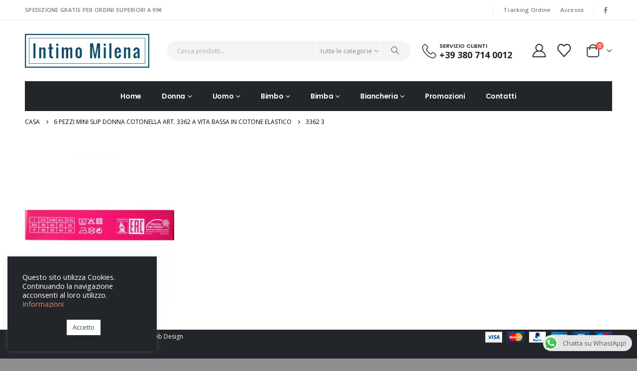

--- FILE ---
content_type: text/html; charset=UTF-8
request_url: https://intimomilena.com/?attachment_id=3008
body_size: 27860
content:
	<!DOCTYPE html>
	<html  lang="it-IT">
	<head>
		<meta http-equiv="X-UA-Compatible" content="IE=edge" />
		<meta http-equiv="Content-Type" content="text/html; charset=UTF-8" />
		<meta name="viewport" content="width=device-width, initial-scale=1, minimum-scale=1" />

		<link rel="profile" href="https://gmpg.org/xfn/11" />
		<link rel="pingback" href="https://intimomilena.com/xmlrpc.php" />
						<script>document.documentElement.className = document.documentElement.className + ' yes-js js_active js'</script>
			<meta name='robots' content='index, follow, max-image-preview:large, max-snippet:-1, max-video-preview:-1' />
	<style>img:is([sizes="auto" i], [sizes^="auto," i]) { contain-intrinsic-size: 3000px 1500px }</style>
	
	<!-- This site is optimized with the Yoast SEO plugin v26.7 - https://yoast.com/wordpress/plugins/seo/ -->
	<title>3362 3 - Intimo Milena</title>
	<link rel="canonical" href="https://intimomilena.com/" />
	<meta property="og:locale" content="it_IT" />
	<meta property="og:type" content="article" />
	<meta property="og:title" content="3362 3 - Intimo Milena" />
	<meta property="og:url" content="https://intimomilena.com/" />
	<meta property="og:site_name" content="Intimo Milena" />
	<meta property="article:publisher" content="https://www.facebook.com/Intimo-Milena-146354428874056" />
	<meta property="og:image" content="https://intimomilena.com" />
	<meta property="og:image:width" content="800" />
	<meta property="og:image:height" content="800" />
	<meta property="og:image:type" content="image/jpeg" />
	<meta name="twitter:card" content="summary_large_image" />
	<script type="application/ld+json" class="yoast-schema-graph">{"@context":"https://schema.org","@graph":[{"@type":"WebPage","@id":"https://intimomilena.com/","url":"https://intimomilena.com/","name":"3362 3 - Intimo Milena","isPartOf":{"@id":"https://intimomilena.com/#website"},"primaryImageOfPage":{"@id":"https://intimomilena.com/#primaryimage"},"image":{"@id":"https://intimomilena.com/#primaryimage"},"thumbnailUrl":"https://intimomilena.com/wp-content/uploads/2017/03/3362-3.jpg","datePublished":"2017-03-09T18:12:53+00:00","breadcrumb":{"@id":"https://intimomilena.com/#breadcrumb"},"inLanguage":"it-IT","potentialAction":[{"@type":"ReadAction","target":["https://intimomilena.com/"]}]},{"@type":"ImageObject","inLanguage":"it-IT","@id":"https://intimomilena.com/#primaryimage","url":"https://intimomilena.com/wp-content/uploads/2017/03/3362-3.jpg","contentUrl":"https://intimomilena.com/wp-content/uploads/2017/03/3362-3.jpg","width":800,"height":800},{"@type":"BreadcrumbList","@id":"https://intimomilena.com/#breadcrumb","itemListElement":[{"@type":"ListItem","position":1,"name":"Home","item":"https://intimomilena.com/"},{"@type":"ListItem","position":2,"name":"6 PEZZI MINI SLIP DONNA COTONELLA ART. 3362 A VITA BASSA IN COTONE ELASTICO","item":"https://intimomilena.com/prodotto/6-pezzi-mini-slip-donna-cotonella-art-3362-vita-bassa-cotone-elastico/"},{"@type":"ListItem","position":3,"name":"3362 3"}]},{"@type":"WebSite","@id":"https://intimomilena.com/#website","url":"https://intimomilena.com/","name":"Intimo Milena","description":"Vendita Online Intimo Uomo, Donna e Bambini","potentialAction":[{"@type":"SearchAction","target":{"@type":"EntryPoint","urlTemplate":"https://intimomilena.com/?s={search_term_string}"},"query-input":{"@type":"PropertyValueSpecification","valueRequired":true,"valueName":"search_term_string"}}],"inLanguage":"it-IT"}]}</script>
	<!-- / Yoast SEO plugin. -->


<link rel="alternate" type="application/rss+xml" title="Intimo Milena &raquo; Feed" href="https://intimomilena.com/feed/" />
<link rel="alternate" type="application/rss+xml" title="Intimo Milena &raquo; Feed dei commenti" href="https://intimomilena.com/comments/feed/" />
<link rel="alternate" type="application/rss+xml" title="Intimo Milena &raquo; 3362 3 Feed dei commenti" href="https://intimomilena.com/?attachment_id=3008/feed/" />
		<link rel="shortcut icon" href="//intimomilena.com/wp-content/uploads/2017/01/icon.png?x42559" type="image/x-icon" />
				<link rel="apple-touch-icon" href="//intimomilena.com/wp-content/uploads/2017/01/icon.png?x42559" />
				<link rel="apple-touch-icon" sizes="120x120" href="//intimomilena.com/wp-content/uploads/2017/01/icon.png?x42559" />
				<link rel="apple-touch-icon" sizes="76x76" href="//intimomilena.com/wp-content/uploads/2017/01/icon.png?x42559" />
				<link rel="apple-touch-icon" sizes="152x152" href="//intimomilena.com/wp-content/uploads/2017/01/icon.png?x42559" />
		<script>
window._wpemojiSettings = {"baseUrl":"https:\/\/s.w.org\/images\/core\/emoji\/15.0.3\/72x72\/","ext":".png","svgUrl":"https:\/\/s.w.org\/images\/core\/emoji\/15.0.3\/svg\/","svgExt":".svg","source":{"concatemoji":"https:\/\/intimomilena.com\/wp-includes\/js\/wp-emoji-release.min.js?ver=6.7.2"}};
/*! This file is auto-generated */
!function(i,n){var o,s,e;function c(e){try{var t={supportTests:e,timestamp:(new Date).valueOf()};sessionStorage.setItem(o,JSON.stringify(t))}catch(e){}}function p(e,t,n){e.clearRect(0,0,e.canvas.width,e.canvas.height),e.fillText(t,0,0);var t=new Uint32Array(e.getImageData(0,0,e.canvas.width,e.canvas.height).data),r=(e.clearRect(0,0,e.canvas.width,e.canvas.height),e.fillText(n,0,0),new Uint32Array(e.getImageData(0,0,e.canvas.width,e.canvas.height).data));return t.every(function(e,t){return e===r[t]})}function u(e,t,n){switch(t){case"flag":return n(e,"\ud83c\udff3\ufe0f\u200d\u26a7\ufe0f","\ud83c\udff3\ufe0f\u200b\u26a7\ufe0f")?!1:!n(e,"\ud83c\uddfa\ud83c\uddf3","\ud83c\uddfa\u200b\ud83c\uddf3")&&!n(e,"\ud83c\udff4\udb40\udc67\udb40\udc62\udb40\udc65\udb40\udc6e\udb40\udc67\udb40\udc7f","\ud83c\udff4\u200b\udb40\udc67\u200b\udb40\udc62\u200b\udb40\udc65\u200b\udb40\udc6e\u200b\udb40\udc67\u200b\udb40\udc7f");case"emoji":return!n(e,"\ud83d\udc26\u200d\u2b1b","\ud83d\udc26\u200b\u2b1b")}return!1}function f(e,t,n){var r="undefined"!=typeof WorkerGlobalScope&&self instanceof WorkerGlobalScope?new OffscreenCanvas(300,150):i.createElement("canvas"),a=r.getContext("2d",{willReadFrequently:!0}),o=(a.textBaseline="top",a.font="600 32px Arial",{});return e.forEach(function(e){o[e]=t(a,e,n)}),o}function t(e){var t=i.createElement("script");t.src=e,t.defer=!0,i.head.appendChild(t)}"undefined"!=typeof Promise&&(o="wpEmojiSettingsSupports",s=["flag","emoji"],n.supports={everything:!0,everythingExceptFlag:!0},e=new Promise(function(e){i.addEventListener("DOMContentLoaded",e,{once:!0})}),new Promise(function(t){var n=function(){try{var e=JSON.parse(sessionStorage.getItem(o));if("object"==typeof e&&"number"==typeof e.timestamp&&(new Date).valueOf()<e.timestamp+604800&&"object"==typeof e.supportTests)return e.supportTests}catch(e){}return null}();if(!n){if("undefined"!=typeof Worker&&"undefined"!=typeof OffscreenCanvas&&"undefined"!=typeof URL&&URL.createObjectURL&&"undefined"!=typeof Blob)try{var e="postMessage("+f.toString()+"("+[JSON.stringify(s),u.toString(),p.toString()].join(",")+"));",r=new Blob([e],{type:"text/javascript"}),a=new Worker(URL.createObjectURL(r),{name:"wpTestEmojiSupports"});return void(a.onmessage=function(e){c(n=e.data),a.terminate(),t(n)})}catch(e){}c(n=f(s,u,p))}t(n)}).then(function(e){for(var t in e)n.supports[t]=e[t],n.supports.everything=n.supports.everything&&n.supports[t],"flag"!==t&&(n.supports.everythingExceptFlag=n.supports.everythingExceptFlag&&n.supports[t]);n.supports.everythingExceptFlag=n.supports.everythingExceptFlag&&!n.supports.flag,n.DOMReady=!1,n.readyCallback=function(){n.DOMReady=!0}}).then(function(){return e}).then(function(){var e;n.supports.everything||(n.readyCallback(),(e=n.source||{}).concatemoji?t(e.concatemoji):e.wpemoji&&e.twemoji&&(t(e.twemoji),t(e.wpemoji)))}))}((window,document),window._wpemojiSettings);
</script>
<style id='wp-emoji-styles-inline-css'>

	img.wp-smiley, img.emoji {
		display: inline !important;
		border: none !important;
		box-shadow: none !important;
		height: 1em !important;
		width: 1em !important;
		margin: 0 0.07em !important;
		vertical-align: -0.1em !important;
		background: none !important;
		padding: 0 !important;
	}
</style>
<link rel='stylesheet' id='wp-block-library-css' href='https://intimomilena.com/wp-includes/css/dist/block-library/style.min.css?x42559' media='all' />
<style id='wp-block-library-theme-inline-css'>
.wp-block-audio :where(figcaption){color:#555;font-size:13px;text-align:center}.is-dark-theme .wp-block-audio :where(figcaption){color:#ffffffa6}.wp-block-audio{margin:0 0 1em}.wp-block-code{border:1px solid #ccc;border-radius:4px;font-family:Menlo,Consolas,monaco,monospace;padding:.8em 1em}.wp-block-embed :where(figcaption){color:#555;font-size:13px;text-align:center}.is-dark-theme .wp-block-embed :where(figcaption){color:#ffffffa6}.wp-block-embed{margin:0 0 1em}.blocks-gallery-caption{color:#555;font-size:13px;text-align:center}.is-dark-theme .blocks-gallery-caption{color:#ffffffa6}:root :where(.wp-block-image figcaption){color:#555;font-size:13px;text-align:center}.is-dark-theme :root :where(.wp-block-image figcaption){color:#ffffffa6}.wp-block-image{margin:0 0 1em}.wp-block-pullquote{border-bottom:4px solid;border-top:4px solid;color:currentColor;margin-bottom:1.75em}.wp-block-pullquote cite,.wp-block-pullquote footer,.wp-block-pullquote__citation{color:currentColor;font-size:.8125em;font-style:normal;text-transform:uppercase}.wp-block-quote{border-left:.25em solid;margin:0 0 1.75em;padding-left:1em}.wp-block-quote cite,.wp-block-quote footer{color:currentColor;font-size:.8125em;font-style:normal;position:relative}.wp-block-quote:where(.has-text-align-right){border-left:none;border-right:.25em solid;padding-left:0;padding-right:1em}.wp-block-quote:where(.has-text-align-center){border:none;padding-left:0}.wp-block-quote.is-large,.wp-block-quote.is-style-large,.wp-block-quote:where(.is-style-plain){border:none}.wp-block-search .wp-block-search__label{font-weight:700}.wp-block-search__button{border:1px solid #ccc;padding:.375em .625em}:where(.wp-block-group.has-background){padding:1.25em 2.375em}.wp-block-separator.has-css-opacity{opacity:.4}.wp-block-separator{border:none;border-bottom:2px solid;margin-left:auto;margin-right:auto}.wp-block-separator.has-alpha-channel-opacity{opacity:1}.wp-block-separator:not(.is-style-wide):not(.is-style-dots){width:100px}.wp-block-separator.has-background:not(.is-style-dots){border-bottom:none;height:1px}.wp-block-separator.has-background:not(.is-style-wide):not(.is-style-dots){height:2px}.wp-block-table{margin:0 0 1em}.wp-block-table td,.wp-block-table th{word-break:normal}.wp-block-table :where(figcaption){color:#555;font-size:13px;text-align:center}.is-dark-theme .wp-block-table :where(figcaption){color:#ffffffa6}.wp-block-video :where(figcaption){color:#555;font-size:13px;text-align:center}.is-dark-theme .wp-block-video :where(figcaption){color:#ffffffa6}.wp-block-video{margin:0 0 1em}:root :where(.wp-block-template-part.has-background){margin-bottom:0;margin-top:0;padding:1.25em 2.375em}
</style>
<link rel='stylesheet' id='jquery-selectBox-css' href='https://intimomilena.com/wp-content/plugins/yith-woocommerce-wishlist/assets/css/jquery.selectBox.css?x42559' media='all' />
<link rel='stylesheet' id='woocommerce_prettyPhoto_css-css' href='//intimomilena.com/wp-content/plugins/woocommerce/assets/css/prettyPhoto.css?x42559' media='all' />
<link rel='stylesheet' id='yith-wcwl-main-css' href='https://intimomilena.com/wp-content/plugins/yith-woocommerce-wishlist/assets/css/style.css?x42559' media='all' />
<style id='yith-wcwl-main-inline-css'>
 :root { --add-to-wishlist-icon-color: #222529; --added-to-wishlist-icon-color: #fe5858; --rounded-corners-radius: 16px; --add-to-cart-rounded-corners-radius: 16px; --color-headers-background: #F4F4F4; --feedback-duration: 3s } 
 :root { --add-to-wishlist-icon-color: #222529; --added-to-wishlist-icon-color: #fe5858; --rounded-corners-radius: 16px; --add-to-cart-rounded-corners-radius: 16px; --color-headers-background: #F4F4F4; --feedback-duration: 3s } 
</style>
<style id='classic-theme-styles-inline-css'>
/*! This file is auto-generated */
.wp-block-button__link{color:#fff;background-color:#32373c;border-radius:9999px;box-shadow:none;text-decoration:none;padding:calc(.667em + 2px) calc(1.333em + 2px);font-size:1.125em}.wp-block-file__button{background:#32373c;color:#fff;text-decoration:none}
</style>
<style id='global-styles-inline-css'>
:root{--wp--preset--aspect-ratio--square: 1;--wp--preset--aspect-ratio--4-3: 4/3;--wp--preset--aspect-ratio--3-4: 3/4;--wp--preset--aspect-ratio--3-2: 3/2;--wp--preset--aspect-ratio--2-3: 2/3;--wp--preset--aspect-ratio--16-9: 16/9;--wp--preset--aspect-ratio--9-16: 9/16;--wp--preset--color--black: #000000;--wp--preset--color--cyan-bluish-gray: #abb8c3;--wp--preset--color--white: #ffffff;--wp--preset--color--pale-pink: #f78da7;--wp--preset--color--vivid-red: #cf2e2e;--wp--preset--color--luminous-vivid-orange: #ff6900;--wp--preset--color--luminous-vivid-amber: #fcb900;--wp--preset--color--light-green-cyan: #7bdcb5;--wp--preset--color--vivid-green-cyan: #00d084;--wp--preset--color--pale-cyan-blue: #8ed1fc;--wp--preset--color--vivid-cyan-blue: #0693e3;--wp--preset--color--vivid-purple: #9b51e0;--wp--preset--color--primary: var(--porto-primary-color);--wp--preset--color--secondary: var(--porto-secondary-color);--wp--preset--color--tertiary: var(--porto-tertiary-color);--wp--preset--color--quaternary: var(--porto-quaternary-color);--wp--preset--color--dark: var(--porto-dark-color);--wp--preset--color--light: var(--porto-light-color);--wp--preset--color--primary-hover: var(--porto-primary-light-5);--wp--preset--gradient--vivid-cyan-blue-to-vivid-purple: linear-gradient(135deg,rgba(6,147,227,1) 0%,rgb(155,81,224) 100%);--wp--preset--gradient--light-green-cyan-to-vivid-green-cyan: linear-gradient(135deg,rgb(122,220,180) 0%,rgb(0,208,130) 100%);--wp--preset--gradient--luminous-vivid-amber-to-luminous-vivid-orange: linear-gradient(135deg,rgba(252,185,0,1) 0%,rgba(255,105,0,1) 100%);--wp--preset--gradient--luminous-vivid-orange-to-vivid-red: linear-gradient(135deg,rgba(255,105,0,1) 0%,rgb(207,46,46) 100%);--wp--preset--gradient--very-light-gray-to-cyan-bluish-gray: linear-gradient(135deg,rgb(238,238,238) 0%,rgb(169,184,195) 100%);--wp--preset--gradient--cool-to-warm-spectrum: linear-gradient(135deg,rgb(74,234,220) 0%,rgb(151,120,209) 20%,rgb(207,42,186) 40%,rgb(238,44,130) 60%,rgb(251,105,98) 80%,rgb(254,248,76) 100%);--wp--preset--gradient--blush-light-purple: linear-gradient(135deg,rgb(255,206,236) 0%,rgb(152,150,240) 100%);--wp--preset--gradient--blush-bordeaux: linear-gradient(135deg,rgb(254,205,165) 0%,rgb(254,45,45) 50%,rgb(107,0,62) 100%);--wp--preset--gradient--luminous-dusk: linear-gradient(135deg,rgb(255,203,112) 0%,rgb(199,81,192) 50%,rgb(65,88,208) 100%);--wp--preset--gradient--pale-ocean: linear-gradient(135deg,rgb(255,245,203) 0%,rgb(182,227,212) 50%,rgb(51,167,181) 100%);--wp--preset--gradient--electric-grass: linear-gradient(135deg,rgb(202,248,128) 0%,rgb(113,206,126) 100%);--wp--preset--gradient--midnight: linear-gradient(135deg,rgb(2,3,129) 0%,rgb(40,116,252) 100%);--wp--preset--font-size--small: 13px;--wp--preset--font-size--medium: 20px;--wp--preset--font-size--large: 36px;--wp--preset--font-size--x-large: 42px;--wp--preset--spacing--20: 0.44rem;--wp--preset--spacing--30: 0.67rem;--wp--preset--spacing--40: 1rem;--wp--preset--spacing--50: 1.5rem;--wp--preset--spacing--60: 2.25rem;--wp--preset--spacing--70: 3.38rem;--wp--preset--spacing--80: 5.06rem;--wp--preset--shadow--natural: 6px 6px 9px rgba(0, 0, 0, 0.2);--wp--preset--shadow--deep: 12px 12px 50px rgba(0, 0, 0, 0.4);--wp--preset--shadow--sharp: 6px 6px 0px rgba(0, 0, 0, 0.2);--wp--preset--shadow--outlined: 6px 6px 0px -3px rgba(255, 255, 255, 1), 6px 6px rgba(0, 0, 0, 1);--wp--preset--shadow--crisp: 6px 6px 0px rgba(0, 0, 0, 1);}:where(.is-layout-flex){gap: 0.5em;}:where(.is-layout-grid){gap: 0.5em;}body .is-layout-flex{display: flex;}.is-layout-flex{flex-wrap: wrap;align-items: center;}.is-layout-flex > :is(*, div){margin: 0;}body .is-layout-grid{display: grid;}.is-layout-grid > :is(*, div){margin: 0;}:where(.wp-block-columns.is-layout-flex){gap: 2em;}:where(.wp-block-columns.is-layout-grid){gap: 2em;}:where(.wp-block-post-template.is-layout-flex){gap: 1.25em;}:where(.wp-block-post-template.is-layout-grid){gap: 1.25em;}.has-black-color{color: var(--wp--preset--color--black) !important;}.has-cyan-bluish-gray-color{color: var(--wp--preset--color--cyan-bluish-gray) !important;}.has-white-color{color: var(--wp--preset--color--white) !important;}.has-pale-pink-color{color: var(--wp--preset--color--pale-pink) !important;}.has-vivid-red-color{color: var(--wp--preset--color--vivid-red) !important;}.has-luminous-vivid-orange-color{color: var(--wp--preset--color--luminous-vivid-orange) !important;}.has-luminous-vivid-amber-color{color: var(--wp--preset--color--luminous-vivid-amber) !important;}.has-light-green-cyan-color{color: var(--wp--preset--color--light-green-cyan) !important;}.has-vivid-green-cyan-color{color: var(--wp--preset--color--vivid-green-cyan) !important;}.has-pale-cyan-blue-color{color: var(--wp--preset--color--pale-cyan-blue) !important;}.has-vivid-cyan-blue-color{color: var(--wp--preset--color--vivid-cyan-blue) !important;}.has-vivid-purple-color{color: var(--wp--preset--color--vivid-purple) !important;}.has-black-background-color{background-color: var(--wp--preset--color--black) !important;}.has-cyan-bluish-gray-background-color{background-color: var(--wp--preset--color--cyan-bluish-gray) !important;}.has-white-background-color{background-color: var(--wp--preset--color--white) !important;}.has-pale-pink-background-color{background-color: var(--wp--preset--color--pale-pink) !important;}.has-vivid-red-background-color{background-color: var(--wp--preset--color--vivid-red) !important;}.has-luminous-vivid-orange-background-color{background-color: var(--wp--preset--color--luminous-vivid-orange) !important;}.has-luminous-vivid-amber-background-color{background-color: var(--wp--preset--color--luminous-vivid-amber) !important;}.has-light-green-cyan-background-color{background-color: var(--wp--preset--color--light-green-cyan) !important;}.has-vivid-green-cyan-background-color{background-color: var(--wp--preset--color--vivid-green-cyan) !important;}.has-pale-cyan-blue-background-color{background-color: var(--wp--preset--color--pale-cyan-blue) !important;}.has-vivid-cyan-blue-background-color{background-color: var(--wp--preset--color--vivid-cyan-blue) !important;}.has-vivid-purple-background-color{background-color: var(--wp--preset--color--vivid-purple) !important;}.has-black-border-color{border-color: var(--wp--preset--color--black) !important;}.has-cyan-bluish-gray-border-color{border-color: var(--wp--preset--color--cyan-bluish-gray) !important;}.has-white-border-color{border-color: var(--wp--preset--color--white) !important;}.has-pale-pink-border-color{border-color: var(--wp--preset--color--pale-pink) !important;}.has-vivid-red-border-color{border-color: var(--wp--preset--color--vivid-red) !important;}.has-luminous-vivid-orange-border-color{border-color: var(--wp--preset--color--luminous-vivid-orange) !important;}.has-luminous-vivid-amber-border-color{border-color: var(--wp--preset--color--luminous-vivid-amber) !important;}.has-light-green-cyan-border-color{border-color: var(--wp--preset--color--light-green-cyan) !important;}.has-vivid-green-cyan-border-color{border-color: var(--wp--preset--color--vivid-green-cyan) !important;}.has-pale-cyan-blue-border-color{border-color: var(--wp--preset--color--pale-cyan-blue) !important;}.has-vivid-cyan-blue-border-color{border-color: var(--wp--preset--color--vivid-cyan-blue) !important;}.has-vivid-purple-border-color{border-color: var(--wp--preset--color--vivid-purple) !important;}.has-vivid-cyan-blue-to-vivid-purple-gradient-background{background: var(--wp--preset--gradient--vivid-cyan-blue-to-vivid-purple) !important;}.has-light-green-cyan-to-vivid-green-cyan-gradient-background{background: var(--wp--preset--gradient--light-green-cyan-to-vivid-green-cyan) !important;}.has-luminous-vivid-amber-to-luminous-vivid-orange-gradient-background{background: var(--wp--preset--gradient--luminous-vivid-amber-to-luminous-vivid-orange) !important;}.has-luminous-vivid-orange-to-vivid-red-gradient-background{background: var(--wp--preset--gradient--luminous-vivid-orange-to-vivid-red) !important;}.has-very-light-gray-to-cyan-bluish-gray-gradient-background{background: var(--wp--preset--gradient--very-light-gray-to-cyan-bluish-gray) !important;}.has-cool-to-warm-spectrum-gradient-background{background: var(--wp--preset--gradient--cool-to-warm-spectrum) !important;}.has-blush-light-purple-gradient-background{background: var(--wp--preset--gradient--blush-light-purple) !important;}.has-blush-bordeaux-gradient-background{background: var(--wp--preset--gradient--blush-bordeaux) !important;}.has-luminous-dusk-gradient-background{background: var(--wp--preset--gradient--luminous-dusk) !important;}.has-pale-ocean-gradient-background{background: var(--wp--preset--gradient--pale-ocean) !important;}.has-electric-grass-gradient-background{background: var(--wp--preset--gradient--electric-grass) !important;}.has-midnight-gradient-background{background: var(--wp--preset--gradient--midnight) !important;}.has-small-font-size{font-size: var(--wp--preset--font-size--small) !important;}.has-medium-font-size{font-size: var(--wp--preset--font-size--medium) !important;}.has-large-font-size{font-size: var(--wp--preset--font-size--large) !important;}.has-x-large-font-size{font-size: var(--wp--preset--font-size--x-large) !important;}
:where(.wp-block-post-template.is-layout-flex){gap: 1.25em;}:where(.wp-block-post-template.is-layout-grid){gap: 1.25em;}
:where(.wp-block-columns.is-layout-flex){gap: 2em;}:where(.wp-block-columns.is-layout-grid){gap: 2em;}
:root :where(.wp-block-pullquote){font-size: 1.5em;line-height: 1.6;}
</style>
<link rel='stylesheet' id='ccw_main_css-css' href='https://intimomilena.com/wp-content/plugins/click-to-chat-for-whatsapp/prev/assets/css/mainstyles.css?x42559' media='all' />
<link rel='stylesheet' id='contact-form-7-css' href='https://intimomilena.com/wp-content/plugins/contact-form-7/includes/css/styles.css?x42559' media='all' />
<link rel='stylesheet' id='cookie-law-info-css' href='https://intimomilena.com/wp-content/plugins/cookie-law-info/legacy/public/css/cookie-law-info-public.css?x42559' media='all' />
<link rel='stylesheet' id='cookie-law-info-gdpr-css' href='https://intimomilena.com/wp-content/plugins/cookie-law-info/legacy/public/css/cookie-law-info-gdpr.css?x42559' media='all' />
<style id='woocommerce-inline-inline-css'>
.woocommerce form .form-row .required { visibility: visible; }
</style>
<link rel='stylesheet' id='brands-styles-css' href='https://intimomilena.com/wp-content/plugins/woocommerce/assets/css/brands.css?x42559' media='all' />
<link rel='stylesheet' id='porto-fs-progress-bar-css' href='https://intimomilena.com/wp-content/themes/porto/inc/lib/woocommerce-shipping-progress-bar/shipping-progress-bar.css?x42559' media='all' />
<link rel='stylesheet' id='porto-css-vars-css' href='https://intimomilena.com/wp-content/uploads/porto_styles/theme_css_vars.css?x42559' media='all' />
<link rel='stylesheet' id='js_composer_front-css' href='https://intimomilena.com/wp-content/plugins/js_composer/assets/css/js_composer.min.css?x42559' media='all' />
<link rel='stylesheet' id='bootstrap-css' href='https://intimomilena.com/wp-content/uploads/porto_styles/bootstrap.css?x42559' media='all' />
<link rel='stylesheet' id='porto-plugins-css' href='https://intimomilena.com/wp-content/themes/porto/css/plugins.css?x42559' media='all' />
<link rel='stylesheet' id='porto-theme-css' href='https://intimomilena.com/wp-content/themes/porto/css/theme.css?x42559' media='all' />
<link rel='stylesheet' id='porto-animate-css' href='https://intimomilena.com/wp-content/themes/porto/css/part/animate.css?x42559' media='all' />
<link rel='stylesheet' id='porto-widget-contact-info-css' href='https://intimomilena.com/wp-content/themes/porto/css/part/widget-contact-info.css?x42559' media='all' />
<link rel='stylesheet' id='porto-widget-text-css' href='https://intimomilena.com/wp-content/themes/porto/css/part/widget-text.css?x42559' media='all' />
<link rel='stylesheet' id='porto-blog-legacy-css' href='https://intimomilena.com/wp-content/themes/porto/css/part/blog-legacy.css?x42559' media='all' />
<link rel='stylesheet' id='porto-header-shop-css' href='https://intimomilena.com/wp-content/themes/porto/css/part/header-shop.css?x42559' media='all' />
<link rel='stylesheet' id='porto-header-legacy-css' href='https://intimomilena.com/wp-content/themes/porto/css/part/header-legacy.css?x42559' media='all' />
<link rel='stylesheet' id='porto-footer-legacy-css' href='https://intimomilena.com/wp-content/themes/porto/css/part/footer-legacy.css?x42559' media='all' />
<link rel='stylesheet' id='porto-side-nav-panel-css' href='https://intimomilena.com/wp-content/themes/porto/css/part/side-nav-panel.css?x42559' media='all' />
<link rel='stylesheet' id='porto-revslider-css' href='https://intimomilena.com/wp-content/themes/porto/css/part/revslider.css?x42559' media='all' />
<link rel='stylesheet' id='porto-media-mobile-sidebar-css' href='https://intimomilena.com/wp-content/themes/porto/css/part/media-mobile-sidebar.css?x42559' media='(max-width:991px)' />
<link rel='stylesheet' id='porto-shortcodes-css' href='https://intimomilena.com/wp-content/uploads/porto_styles/shortcodes.css?x42559' media='all' />
<link rel='stylesheet' id='porto-theme-shop-css' href='https://intimomilena.com/wp-content/themes/porto/css/theme_shop.css?x42559' media='all' />
<link rel='stylesheet' id='porto-shop-legacy-css' href='https://intimomilena.com/wp-content/themes/porto/css/part/shop-legacy.css?x42559' media='all' />
<link rel='stylesheet' id='porto-theme-wpb-css' href='https://intimomilena.com/wp-content/themes/porto/css/theme_wpb.css?x42559' media='all' />
<link rel='stylesheet' id='porto-dynamic-style-css' href='https://intimomilena.com/wp-content/uploads/porto_styles/dynamic_style.css?x42559' media='all' />
<link rel='stylesheet' id='porto-type-builder-css' href='https://intimomilena.com/wp-content/plugins/porto-functionality/builders/assets/type-builder.css?x42559' media='all' />
<link rel='stylesheet' id='porto-account-login-style-css' href='https://intimomilena.com/wp-content/themes/porto/css/theme/shop/login-style/account-login.css?x42559' media='all' />
<link rel='stylesheet' id='porto-theme-woopage-css' href='https://intimomilena.com/wp-content/themes/porto/css/theme/shop/other/woopage.css?x42559' media='all' />
<link rel='stylesheet' id='porto-style-css' href='https://intimomilena.com/wp-content/themes/porto/style.css?x42559' media='all' />
<style id='porto-style-inline-css'>
.side-header-narrow-bar-logo{max-width:300px}@media (min-width:992px){}.page-top ul.breadcrumb > li.home{display:inline-block}.page-top ul.breadcrumb > li.home a{position:relative;width:1em;text-indent:-9999px}.page-top ul.breadcrumb > li.home a:after{content:"\e883";font-family:'porto';float:left;text-indent:0}body.woocommerce .main-content,body.woocommerce .left-sidebar,body.woocommerce .right-sidebar{padding-top:0}.page-top{padding:10px 0}.custom-font4{font-family:'Segoe Script','Savoye LET'}.header-top .porto-view-switcher > li.menu-item > a,#header .header-top .welcome-msg{text-transform:uppercase}#header .header-contact{display:-ms-inline-flexbox;display:inline-flex;-ms-flex-align:center;align-items:center;margin:0;padding:0;border-right:none}#header .porto-sicon-box .porto-icon{margin-right:3px}#header .wishlist i,#header .my-account i{font-size:27px;display:block}#header .header-top .top-links + .gap,#header .header-top .welcome-msg + .gap{visibility:visible;height:20px;line-height:1;vertical-align:middle;color:transparent;width:1px;background:#e7e7e7;display:inline-block}@media (min-width:992px){#header .header-main .header-left{min-width:16%}#header .header-main .header-center,#header .searchform .text{flex:1}#header .header-main .searchform-popup,#header .header-main .searchform,#header .header-main .searchform-cats input{width:100%;box-shadow:none}#header .main-menu{display:-ms-flexbox;display:flex;-ms-flex-pack:center;justify-content:center}}@media (max-width:991px){#header .header-top .welcome-msg + .gap{display:none}}@media (max-width:575px){#header .header-right .searchform{right:-120px}#header .header-top .welcome-msg,#header .header-top .top-links + .gap{display:none}}#mini-cart{font-size:32px !important}#mini-cart .minicart-icon{width:25px;height:20px;border:2px solid #222529;border-radius:0 0 5px 5px;position:relative;opacity:.9;margin:6px 3px 0}#mini-cart .minicart-icon:before{content:'';position:absolute;border:2px solid;border-color:inherit;border-bottom:none;border-radius:10px 10px 0 0;left:50%;top:-8px;margin-left:-7.5px;width:15px;height:11px}#header.sticky-header .mobile-toggle,.sticky-header .header-contact > a{color:#fff !important}.sticky-header #mini-cart .minicart-icon{border-color:#fff}.btn{font-family:Poppins;font-weight:700;letter-spacing:.01em}.porto-ibanner-layer .btn-modern.btn-lg{padding:1.05em 3em;font-size:.9375em}.text-sale{white-space:nowrap}.text-sale small{display:inline-block !important;font-size:27% !important;word-break:break-all;width:1em;text-align:center;font-weight:inherit;white-space:normal}.section-width-sidebar .widget .widget-title{font-size:14px;color:#fff;background:#e9846b;padding:14px 0 14px 20px;line-height:22px;text-transform:none;margin-bottom:0}.section-width-sidebar .widget .widget-title:before{content:'\f0c9';font-family:'Font Awesome 5 Free';margin-right:10px;font-weight:900;position:relative;top:-1px}.section-width-sidebar .widget_product_categories .toggle{display:none}.section-width-sidebar .widget_product_categories>ul{border:1px solid #e7e7e7;border-top:none;padding:0}.section-width-sidebar .widget_product_categories>ul li{padding:14px 0;margin:0 20px;border-top:1px solid #e7e7e7}.section-width-sidebar .widget_product_categories>ul li:first-child{border-top:none}.section-width-sidebar .widget_product_categories>ul li a{font-size:14px;font-weight:600;color:#222529;padding:0;text-decoration:none !important}.section-width-sidebar .top-icon .porto-sicon-header{margin-bottom:.1rem}.newsletter-form .widget_wysija .wysija-input{height:3.25rem;font-size:.875rem;box-shadow:none;padding-left:1.25rem;border:none}.newsletter-form .widget_wysija .wysija-submit{padding:0 2.5rem;height:3.25rem;font-size:.875rem}.newsletter-form .widget_wysija .wysija-paragraph{margin-bottom:0}.product-layout-extended .product-summary-wrap .summary-before{margin-bottom:2em}.product-layout-wide_grid .product-summary-wrap{margin-top:0}.product-image .labels .onhot,.product-image .labels .onsale{border-radius:20px;font-size:11px;font-weight:600;padding:5px 10px}.widget .product_list_widget li{padding:10px 0}.widget.twitter-tweets ul li{padding-top:30px}#footer .footer-main > .container{padding-bottom:10px}#footer .widget{margin-top:0}#footer .widget_media_image{margin-bottom:20px}#footer .contact-info{margin-bottom:10px}#footer .widgettitle,#footer .widget-title,#footer h4{font-size:15px;text-transform:uppercase;font-weight:700}#footer ul.product_list_widget a,#footer ul.product_list_widget li .product-details .amount{color:#fff}#footer .star-rating span:before{color:inherit}#footer .star-rating:before{color:#6a6a6d}#footer .contact-info i{display:none}#footer .contact-details{display:flex;flex-wrap:wrap}#footer .contact-details li{flex:0 0 50%;max-width:50%;padding-right:1em}#footer .contact-details strong{display:block;line-height:1;text-transform:uppercase}#footer .share-links a{box-shadow:none;width:40px;height:40px;border:1px solid #36393d}#footer .footer-main > .container:after{content:'';display:block;position:absolute;left:10px;right:10px;bottom:0;border-bottom:1px solid #36393d}#footer .footer-main .col-lg-12:before{content:'';display:block;position:static;margin:10px 0 40px;border-top:1px solid #36393d}#footer .footer-bottom{font-size:.75rem}.footer-main .widget_media_image img{max-width:111px}.newsletter-popup-form{max-width:740px;position:relative}@media (min-width:992px){#header .header-main .header-center,#header .searchform .text{left:20px!important}}
</style>
<script src="https://intimomilena.com/wp-includes/js/jquery/jquery.min.js?x42559" id="jquery-core-js"></script>
<script src="https://intimomilena.com/wp-includes/js/jquery/jquery-migrate.min.js?x42559" id="jquery-migrate-js"></script>
<script id="cookie-law-info-js-extra">
var Cli_Data = {"nn_cookie_ids":[],"cookielist":[],"non_necessary_cookies":[],"ccpaEnabled":"","ccpaRegionBased":"","ccpaBarEnabled":"","strictlyEnabled":["necessary","obligatoire"],"ccpaType":"gdpr","js_blocking":"1","custom_integration":"","triggerDomRefresh":"","secure_cookies":""};
var cli_cookiebar_settings = {"animate_speed_hide":"500","animate_speed_show":"500","background":"#22252a","border":"#b1a6a6c2","border_on":"","button_1_button_colour":"#61a229","button_1_button_hover":"#4e8221","button_1_link_colour":"#fff","button_1_as_button":"1","button_1_new_win":"","button_2_button_colour":"#333","button_2_button_hover":"#292929","button_2_link_colour":"#444","button_2_as_button":"","button_2_hidebar":"","button_3_button_colour":"#dedfe0","button_3_button_hover":"#b2b2b3","button_3_link_colour":"#333333","button_3_as_button":"1","button_3_new_win":"","button_4_button_colour":"#dedfe0","button_4_button_hover":"#b2b2b3","button_4_link_colour":"#333333","button_4_as_button":"1","button_7_button_colour":"#ffffff","button_7_button_hover":"#cccccc","button_7_link_colour":"#254f65","button_7_as_button":"1","button_7_new_win":"","font_family":"inherit","header_fix":"","notify_animate_hide":"1","notify_animate_show":"","notify_div_id":"#cookie-law-info-bar","notify_position_horizontal":"right","notify_position_vertical":"bottom","scroll_close":"","scroll_close_reload":"","accept_close_reload":"","reject_close_reload":"","showagain_tab":"","showagain_background":"#fff","showagain_border":"#000","showagain_div_id":"#cookie-law-info-again","showagain_x_position":"100px","text":"#ffffff","show_once_yn":"","show_once":"10000","logging_on":"","as_popup":"","popup_overlay":"1","bar_heading_text":"","cookie_bar_as":"widget","popup_showagain_position":"bottom-right","widget_position":"left"};
var log_object = {"ajax_url":"https:\/\/intimomilena.com\/wp-admin\/admin-ajax.php"};
</script>
<script src="https://intimomilena.com/wp-content/plugins/cookie-law-info/legacy/public/js/cookie-law-info-public.js?x42559" id="cookie-law-info-js"></script>
<script src="https://intimomilena.com/wp-content/plugins/woocommerce/assets/js/jquery-blockui/jquery.blockUI.min.js?x42559" id="wc-jquery-blockui-js" data-wp-strategy="defer"></script>
<script src="https://intimomilena.com/wp-content/plugins/woocommerce/assets/js/js-cookie/js.cookie.min.js?x42559" id="wc-js-cookie-js" data-wp-strategy="defer"></script>
<script id="woocommerce-js-extra">
var woocommerce_params = {"ajax_url":"\/wp-admin\/admin-ajax.php","wc_ajax_url":"\/?wc-ajax=%%endpoint%%","i18n_password_show":"Mostra password","i18n_password_hide":"Nascondi password"};
</script>
<script src="https://intimomilena.com/wp-content/plugins/woocommerce/assets/js/frontend/woocommerce.min.js?x42559" id="woocommerce-js" data-wp-strategy="defer"></script>
<script id="wc-country-select-js-extra">
var wc_country_select_params = {"countries":"{\"FR\":[],\"DE\":{\"DE-BW\":\"Baden-W\\u00fcrttemberg\",\"DE-BY\":\"Baviera\",\"DE-BE\":\"Berlino\",\"DE-BB\":\"Brandeburgo\",\"DE-HB\":\"Brema\",\"DE-HH\":\"Amburgo\",\"DE-HE\":\"Assia\",\"DE-MV\":\"Meclemburgo-Pomerania Anteriore\",\"DE-NI\":\"Bassa Sassonia\",\"DE-NW\":\"Renania Settentrionale-Vestfalia\",\"DE-RP\":\"Renania-Palatinato\",\"DE-SL\":\"Saarland\",\"DE-SN\":\"Sassonia\",\"DE-ST\":\"Sassonia-Anhalt\",\"DE-SH\":\"Schleswig-Holstein\",\"DE-TH\":\"Turingia\"},\"IT\":{\"AG\":\"Agrigento\",\"AL\":\"Alessandria\",\"AN\":\"Ancona\",\"AO\":\"Aosta\",\"AR\":\"Arezzo\",\"AP\":\"Ascoli Piceno\",\"AT\":\"Asti\",\"AV\":\"Avellino\",\"BA\":\"Bari\",\"BT\":\"Barletta-Andria-Trani\",\"BL\":\"Belluno\",\"BN\":\"Benevento\",\"BG\":\"Bergamo\",\"BI\":\"Biella\",\"BO\":\"Bologna\",\"BZ\":\"Bolzano\",\"BS\":\"Brescia\",\"BR\":\"Brindisi\",\"CA\":\"Cagliari\",\"CL\":\"Caltanissetta\",\"CB\":\"Campobasso\",\"CE\":\"Caserta\",\"CT\":\"Catania\",\"CZ\":\"Catanzaro\",\"CH\":\"Chieti\",\"CO\":\"Como\",\"CS\":\"Cosenza\",\"CR\":\"Cremona\",\"KR\":\"Crotone\",\"CN\":\"Cuneo\",\"EN\":\"Enna\",\"FM\":\"Fermo\",\"FE\":\"Ferrara\",\"FI\":\"Firenze\",\"FG\":\"Foggia\",\"FC\":\"Forl\\u00ec-Cesena\",\"FR\":\"Frosinone\",\"GE\":\"Genova\",\"GO\":\"Gorizia\",\"GR\":\"Grosseto\",\"IM\":\"Imperia\",\"IS\":\"Isernia\",\"SP\":\"La Spezia\",\"AQ\":\"L'Aquila\",\"LT\":\"Latina\",\"LE\":\"Lecce\",\"LC\":\"Lecco\",\"LI\":\"Livorno\",\"LO\":\"Lodi\",\"LU\":\"Lucca\",\"MC\":\"Macerata\",\"MN\":\"Mantova\",\"MS\":\"Massa-Carrara\",\"MT\":\"Matera\",\"ME\":\"Messina\",\"MI\":\"Milano\",\"MO\":\"Modena\",\"MB\":\"Monza e della Brianza\",\"NA\":\"Napoli\",\"NO\":\"Novara\",\"NU\":\"Nuoro\",\"OR\":\"Oristano\",\"PD\":\"Padova\",\"PA\":\"Palermo\",\"PR\":\"Parma\",\"PV\":\"Pavia\",\"PG\":\"Perugia\",\"PU\":\"Pesaro e Urbino\",\"PE\":\"Pescara\",\"PC\":\"Piacenza\",\"PI\":\"Pisa\",\"PT\":\"Pistoia\",\"PN\":\"Pordenone\",\"PZ\":\"Potenza\",\"PO\":\"Prato\",\"RG\":\"Ragusa\",\"RA\":\"Ravenna\",\"RC\":\"Reggio Calabria\",\"RE\":\"Reggio Emilia\",\"RI\":\"Rieti\",\"RN\":\"Rimini\",\"RM\":\"Roma\",\"RO\":\"Rovigo\",\"SA\":\"Salerno\",\"SS\":\"Sassari\",\"SV\":\"Savona\",\"SI\":\"Siena\",\"SR\":\"Siracusa\",\"SO\":\"Sondrio\",\"SU\":\"Sud Sardegna\",\"TA\":\"Taranto\",\"TE\":\"Teramo\",\"TR\":\"Terni\",\"TO\":\"Torino\",\"TP\":\"Trapani\",\"TN\":\"Trento\",\"TV\":\"Treviso\",\"TS\":\"Trieste\",\"UD\":\"Udine\",\"VA\":\"Varese\",\"VE\":\"Venezia\",\"VB\":\"Verbano-Cusio-Ossola\",\"VC\":\"Vercelli\",\"VR\":\"Verona\",\"VV\":\"Vibo Valentia\",\"VI\":\"Vicenza\",\"VT\":\"Viterbo\"},\"ES\":{\"C\":\"A Coru\\u00f1a\",\"VI\":\"Araba\\\/\\u00c1lava\",\"AB\":\"Albacete\",\"A\":\"Alicante\",\"AL\":\"Almer\\u00eda\",\"O\":\"Asturie\",\"AV\":\"\\u00c1vila\",\"BA\":\"Badajoz\",\"PM\":\"Baleari\",\"B\":\"Barcellona\",\"BU\":\"Burgos\",\"CC\":\"C\\u00e1ceres\",\"CA\":\"C\\u00e1diz\",\"S\":\"Cantabria\",\"CS\":\"Castell\\u00f3n\",\"CE\":\"Ceuta\",\"CR\":\"Ciudad Real\",\"CO\":\"C\\u00f3rdoba\",\"CU\":\"Cuenca\",\"GI\":\"Girona\",\"GR\":\"Granada\",\"GU\":\"Guadalajara\",\"SS\":\"Gipuzkoa\",\"H\":\"Huelva\",\"HU\":\"Huesca\",\"J\":\"Ja\\u00e9n\",\"LO\":\"La Rioja\",\"GC\":\"Las Palmas\",\"LE\":\"Le\\u00f3n\",\"L\":\"Lleida\",\"LU\":\"Lugo\",\"M\":\"Madrid\",\"MA\":\"M\\u00e1laga\",\"ML\":\"Melilla\",\"MU\":\"Murcia\",\"NA\":\"Navarra\",\"OR\":\"Ourense\",\"P\":\"Palencia\",\"PO\":\"Pontevedra\",\"SA\":\"Salamanca\",\"TF\":\"Santa Cruz di Tenerife\",\"SG\":\"Segovia\",\"SE\":\"Siviglia\",\"SO\":\"Soria\",\"T\":\"Tarragona\",\"TE\":\"Teruel\",\"TO\":\"Toledo\",\"V\":\"Valencia\",\"VA\":\"Valladolid\",\"BI\":\"Biscay\",\"ZA\":\"Zamora\",\"Z\":\"Saragozza\"}}","i18n_select_state_text":"Seleziona un'opzione\u2026","i18n_no_matches":"Nessun riscontro trovato","i18n_ajax_error":"Caricamento fallito","i18n_input_too_short_1":"Inserisci 1 o pi\u00f9 caratteri","i18n_input_too_short_n":"Inserisci %qty% o pi\u00f9 caratteri","i18n_input_too_long_1":"Elimina 1 carattere","i18n_input_too_long_n":"Elimina %qty% caratteri","i18n_selection_too_long_1":"Puoi selezionare solo 1 articolo","i18n_selection_too_long_n":"Puoi selezionare solo %qty% articoli","i18n_load_more":"Caricamento altri risultati\u2026","i18n_searching":"Sto cercando\u2026"};
</script>
<script src="https://intimomilena.com/wp-content/plugins/woocommerce/assets/js/frontend/country-select.min.js?x42559" id="wc-country-select-js" data-wp-strategy="defer"></script>
<script id="wc-address-i18n-js-extra">
var wc_address_i18n_params = {"locale":"{\"DE\":{\"postcode\":[],\"state\":{\"required\":false}},\"FR\":{\"postcode\":[],\"state\":{\"required\":false,\"hidden\":true}},\"IT\":{\"postcode\":[],\"state\":{\"required\":true}},\"ES\":{\"postcode\":[],\"state\":[]},\"default\":{\"first_name\":{\"required\":true,\"class\":[\"form-row-first\"],\"autocomplete\":\"given-name\"},\"last_name\":{\"required\":true,\"class\":[\"form-row-last\"],\"autocomplete\":\"family-name\"},\"company\":{\"class\":[\"form-row-wide\"],\"autocomplete\":\"organization\",\"required\":false},\"country\":{\"type\":\"country\",\"required\":true,\"class\":[\"form-row-wide\",\"address-field\",\"update_totals_on_change\"],\"autocomplete\":\"country\"},\"address_1\":{\"required\":true,\"class\":[\"form-row-wide\",\"address-field\"],\"autocomplete\":\"address-line1\"},\"address_2\":{\"label_class\":[\"screen-reader-text\"],\"class\":[\"form-row-wide\",\"address-field\"],\"autocomplete\":\"address-line2\",\"required\":false},\"city\":{\"required\":true,\"class\":[\"form-row-wide\",\"address-field\"],\"autocomplete\":\"address-level2\"},\"state\":{\"type\":\"state\",\"required\":true,\"class\":[\"form-row-wide\",\"address-field\"],\"validate\":[\"state\"],\"autocomplete\":\"address-level1\"},\"postcode\":{\"required\":true,\"class\":[\"form-row-wide\",\"address-field\"],\"validate\":[\"postcode\"],\"autocomplete\":\"postal-code\"}}}","locale_fields":"{\"address_1\":\"#billing_address_1_field, #shipping_address_1_field\",\"address_2\":\"#billing_address_2_field, #shipping_address_2_field\",\"state\":\"#billing_state_field, #shipping_state_field, #calc_shipping_state_field\",\"postcode\":\"#billing_postcode_field, #shipping_postcode_field, #calc_shipping_postcode_field\",\"city\":\"#billing_city_field, #shipping_city_field, #calc_shipping_city_field\"}","i18n_required_text":"obbligatorio","i18n_optional_text":"facoltativo"};
</script>
<script src="https://intimomilena.com/wp-content/plugins/woocommerce/assets/js/frontend/address-i18n.min.js?x42559" id="wc-address-i18n-js" data-wp-strategy="defer"></script>
<script id="wc-add-to-cart-js-extra">
var wc_add_to_cart_params = {"ajax_url":"\/wp-admin\/admin-ajax.php","wc_ajax_url":"\/?wc-ajax=%%endpoint%%","i18n_view_cart":"Visualizza carrello","cart_url":"https:\/\/intimomilena.com\/carrello\/","is_cart":"","cart_redirect_after_add":"no"};
</script>
<script src="https://intimomilena.com/wp-content/plugins/woocommerce/assets/js/frontend/add-to-cart.min.js?x42559" id="wc-add-to-cart-js" data-wp-strategy="defer"></script>
<script src="https://intimomilena.com/wp-content/plugins/js_composer/assets/js/vendors/woocommerce-add-to-cart.js?x42559" id="vc_woocommerce-add-to-cart-js-js"></script>
<script id="wc-cart-fragments-js-extra">
var wc_cart_fragments_params = {"ajax_url":"\/wp-admin\/admin-ajax.php","wc_ajax_url":"\/?wc-ajax=%%endpoint%%","cart_hash_key":"wc_cart_hash_a14bdf334a433ff8c3831a9283569bda","fragment_name":"wc_fragments_a14bdf334a433ff8c3831a9283569bda","request_timeout":"15000"};
</script>
<script src="https://intimomilena.com/wp-content/plugins/woocommerce/assets/js/frontend/cart-fragments.min.js?x42559" id="wc-cart-fragments-js" defer data-wp-strategy="defer"></script>
<script src="https://intimomilena.com/wp-content/plugins/woocommerce/assets/js/jquery-cookie/jquery.cookie.min.js?x42559" id="wc-jquery-cookie-js" defer data-wp-strategy="defer"></script>
<script></script><link rel="https://api.w.org/" href="https://intimomilena.com/wp-json/" /><link rel="alternate" title="JSON" type="application/json" href="https://intimomilena.com/wp-json/wp/v2/media/3008" /><link rel="EditURI" type="application/rsd+xml" title="RSD" href="https://intimomilena.com/xmlrpc.php?rsd" />
<meta name="generator" content="WordPress 6.7.2" />
<meta name="generator" content="WooCommerce 10.3.7" />
<link rel='shortlink' href='https://intimomilena.com/?p=3008' />
<link rel="alternate" title="oEmbed (JSON)" type="application/json+oembed" href="https://intimomilena.com/wp-json/oembed/1.0/embed?url=https%3A%2F%2Fintimomilena.com%2F%3Fattachment_id%3D3008" />
<link rel="alternate" title="oEmbed (XML)" type="text/xml+oembed" href="https://intimomilena.com/wp-json/oembed/1.0/embed?url=https%3A%2F%2Fintimomilena.com%2F%3Fattachment_id%3D3008&#038;format=xml" />
		<script type="text/javascript" id="webfont-queue">
		WebFontConfig = {
			google: { families: [ 'Open+Sans:400,500,600,700','Poppins:400,500,600,700,800' ] }
		};
		(function(d) {
			var wf = d.createElement('script'), s = d.scripts[d.scripts.length - 1];
			wf.src = 'https://intimomilena.com/wp-content/themes/porto/js/libs/webfont.js';
			wf.async = true;
			s.parentNode.insertBefore(wf, s);
		})(document);</script>
			<noscript><style>.woocommerce-product-gallery{ opacity: 1 !important; }</style></noscript>
	<meta name="generator" content="Powered by WPBakery Page Builder - drag and drop page builder for WordPress."/>
<meta name="generator" content="Powered by Slider Revolution 6.7.28 - responsive, Mobile-Friendly Slider Plugin for WordPress with comfortable drag and drop interface." />
<link rel="icon" href="https://intimomilena.com/wp-content/uploads/2017/01/cropped-icon-60x60.png?x42559" sizes="32x32" />
<link rel="icon" href="https://intimomilena.com/wp-content/uploads/2017/01/cropped-icon-300x300.png?x42559" sizes="192x192" />
<link rel="apple-touch-icon" href="https://intimomilena.com/wp-content/uploads/2017/01/cropped-icon-180x180.png?x42559" />
<meta name="msapplication-TileImage" content="https://intimomilena.com/wp-content/uploads/2017/01/cropped-icon-300x300.png" />
<script>function setREVStartSize(e){
			//window.requestAnimationFrame(function() {
				window.RSIW = window.RSIW===undefined ? window.innerWidth : window.RSIW;
				window.RSIH = window.RSIH===undefined ? window.innerHeight : window.RSIH;
				try {
					var pw = document.getElementById(e.c).parentNode.offsetWidth,
						newh;
					pw = pw===0 || isNaN(pw) || (e.l=="fullwidth" || e.layout=="fullwidth") ? window.RSIW : pw;
					e.tabw = e.tabw===undefined ? 0 : parseInt(e.tabw);
					e.thumbw = e.thumbw===undefined ? 0 : parseInt(e.thumbw);
					e.tabh = e.tabh===undefined ? 0 : parseInt(e.tabh);
					e.thumbh = e.thumbh===undefined ? 0 : parseInt(e.thumbh);
					e.tabhide = e.tabhide===undefined ? 0 : parseInt(e.tabhide);
					e.thumbhide = e.thumbhide===undefined ? 0 : parseInt(e.thumbhide);
					e.mh = e.mh===undefined || e.mh=="" || e.mh==="auto" ? 0 : parseInt(e.mh,0);
					if(e.layout==="fullscreen" || e.l==="fullscreen")
						newh = Math.max(e.mh,window.RSIH);
					else{
						e.gw = Array.isArray(e.gw) ? e.gw : [e.gw];
						for (var i in e.rl) if (e.gw[i]===undefined || e.gw[i]===0) e.gw[i] = e.gw[i-1];
						e.gh = e.el===undefined || e.el==="" || (Array.isArray(e.el) && e.el.length==0)? e.gh : e.el;
						e.gh = Array.isArray(e.gh) ? e.gh : [e.gh];
						for (var i in e.rl) if (e.gh[i]===undefined || e.gh[i]===0) e.gh[i] = e.gh[i-1];
											
						var nl = new Array(e.rl.length),
							ix = 0,
							sl;
						e.tabw = e.tabhide>=pw ? 0 : e.tabw;
						e.thumbw = e.thumbhide>=pw ? 0 : e.thumbw;
						e.tabh = e.tabhide>=pw ? 0 : e.tabh;
						e.thumbh = e.thumbhide>=pw ? 0 : e.thumbh;
						for (var i in e.rl) nl[i] = e.rl[i]<window.RSIW ? 0 : e.rl[i];
						sl = nl[0];
						for (var i in nl) if (sl>nl[i] && nl[i]>0) { sl = nl[i]; ix=i;}
						var m = pw>(e.gw[ix]+e.tabw+e.thumbw) ? 1 : (pw-(e.tabw+e.thumbw)) / (e.gw[ix]);
						newh =  (e.gh[ix] * m) + (e.tabh + e.thumbh);
					}
					var el = document.getElementById(e.c);
					if (el!==null && el) el.style.height = newh+"px";
					el = document.getElementById(e.c+"_wrapper");
					if (el!==null && el) {
						el.style.height = newh+"px";
						el.style.display = "block";
					}
				} catch(e){
					console.log("Failure at Presize of Slider:" + e)
				}
			//});
		  };</script>
		<style id="wp-custom-css">
			/* NASCONDE BADGE RECAPTCHA */
.grecaptcha-badge { 
visibility: hidden; 
}

html #topcontrol {

	margin-bottom: 56px;

}

@Media (max-width: 990px) {
#header .wishlist i {display: none;}
}

.sticky-header .porto-icon-wishlist-2 {display: none !important;}

.sticky-header .porto-icon-user-2 {display: none !important;}

#header.sticky-header .searchform-popup .search-toggle {color: #fff;}


/* bordo cerca mobile */
.selectric {
	border:none;
}

/* menu mobile */
#side-nav-panel .accordion-menu li.menu-item.current-menu-item > a, #side-nav-panel .accordion-menu li.menu-item.active > a {
	color:#000;
}

#side-nav-panel .accordion-menu a:hover {
	color:#000 !important;
}		</style>
						<script>
					<!-- Global site tag (gtag.js) - Google Analytics -->
</script>
<script>
  window.dataLayer = window.dataLayer || [];
  function gtag(){dataLayer.push(arguments);}
  gtag('js', new Date());

  gtag('config', 'UA-83284000-8');				</script>
				<noscript><style> .wpb_animate_when_almost_visible { opacity: 1; }</style></noscript>	</head>
	<body class="attachment attachment-template-default single single-attachment postid-3008 attachmentid-3008 attachment-jpeg wp-embed-responsive theme-porto woocommerce-no-js login-popup full blog-1 wpb-js-composer js-comp-ver-8.2 vc_responsive">
	
	<div class="page-wrapper"><!-- page wrapper -->
		
											<!-- header wrapper -->
				<div class="header-wrapper">
										<header id="header" class="header-separate header-1 sticky-menu-header">
		<div class="header-top">
		<div class="container">
			<div class="header-left">
				<div class="switcher-wrap"><ul id="menu-topmenu" class="currency-switcher porto-view-switcher mega-menu show-arrow"><li id="nav-menu-item-15060" class="menu-item menu-item-type-custom menu-item-object-custom narrow"><a>SPEDIZIONE GRATIS PER ORDINI SUPERIORI A 99€</a></li>
</ul></div>			</div>
			<div class="header-right">
				<span class="welcome-msg"><span class="pr-2"></span></span><span class="gap">|</span><ul id="menu-top-menu-dx" class="top-links mega-menu show-arrow"><li id="nav-menu-item-15063" class="menu-item menu-item-type-post_type menu-item-object-page narrow"><a href="https://intimomilena.com/tracking-ordine/">Tracking Ordine</a></li>
<li class="menu-item"><a class="porto-link-login" href="https://intimomilena.com/mio-account/">Accesso</a></li></ul><span class="gap">|</span><div class="share-links">		<a target="_blank"  rel="nofollow noopener noreferrer" class="share-facebook" href="https://www.facebook.com/intimomilena.it" aria-label="Facebook" title="Facebook"></a>
		</div>			</div>
		</div>
	</div>
	
	<div class="header-main">
		<div class="container header-row">
			<div class="header-left">
				<a class="mobile-toggle" role="button" href="#" aria-label="Mobile Menu"><i class="fas fa-bars"></i></a>
	<div class="logo">
	<a aria-label="Site Logo" href="https://intimomilena.com/" title="Intimo Milena - Vendita Online Intimo Uomo, Donna e Bambini"  rel="home">
		<img class="img-responsive sticky-logo sticky-retina-logo" src="//intimomilena.com/wp-content/uploads/2021/09/MASTER-BIANCO-160.png?x42559" alt="Intimo Milena" /><img class="img-responsive standard-logo retina-logo" width="331" height="90" src="//intimomilena.com/wp-content/uploads/2016/02/logo.jpg?x42559" alt="Intimo Milena" />	</a>
	</div>
				</div>
			<div class="header-center">
				<div class="searchform-popup advanced-search-layout search-rounded"><a  class="search-toggle" role="button" aria-label="Search Toggle" href="#"><i class="porto-icon-magnifier"></i><span class="search-text">Ricerca</span></a>	<form action="https://intimomilena.com/" method="get"
		class="searchform search-layout-advanced searchform-cats">
		<div class="searchform-fields">
			<span class="text"><input name="s" type="text" value="" placeholder="Cerca prodotti..." autocomplete="off" /></span>
							<input type="hidden" name="post_type" value="product"/>
				<select aria-label="Search Categories"  name='product_cat' id='product_cat' class='cat'>
	<option value='0'>tutte le categorie</option>
	<option class="level-0" value="biancheria">Biancheria</option>
	<option class="level-1" value="articoli-in-offerta">&nbsp;&nbsp;&nbsp;Articoli in Offerta</option>
	<option class="level-1" value="copricuscini-e-altro">&nbsp;&nbsp;&nbsp;Copricuscini e Altro</option>
	<option class="level-1" value="lenzuola-e-copri-materassi">&nbsp;&nbsp;&nbsp;Lenzuola e Copri Materassi</option>
	<option class="level-0" value="bimba">Bimba</option>
	<option class="level-1" value="calze">&nbsp;&nbsp;&nbsp;Calze</option>
	<option class="level-2" value="collant">&nbsp;&nbsp;&nbsp;&nbsp;&nbsp;&nbsp;Collant</option>
	<option class="level-2" value="leggins">&nbsp;&nbsp;&nbsp;&nbsp;&nbsp;&nbsp;Leggins</option>
	<option class="level-1" value="maglieria-intima">&nbsp;&nbsp;&nbsp;Maglieria Intima</option>
	<option class="level-2" value="body">&nbsp;&nbsp;&nbsp;&nbsp;&nbsp;&nbsp;Body</option>
	<option class="level-2" value="manica-lunga">&nbsp;&nbsp;&nbsp;&nbsp;&nbsp;&nbsp;Manica Lunga</option>
	<option class="level-2" value="mezza-manica">&nbsp;&nbsp;&nbsp;&nbsp;&nbsp;&nbsp;Mezza Manica</option>
	<option class="level-2" value="spalla-larga">&nbsp;&nbsp;&nbsp;&nbsp;&nbsp;&nbsp;Spalla Larga</option>
	<option class="level-2" value="spalla-stretta">&nbsp;&nbsp;&nbsp;&nbsp;&nbsp;&nbsp;Spalla Stretta</option>
	<option class="level-1" value="pigiami">&nbsp;&nbsp;&nbsp;Pigiami</option>
	<option class="level-1" value="slip">&nbsp;&nbsp;&nbsp;Slip</option>
	<option class="level-0" value="bimbo">Bimbo</option>
	<option class="level-1" value="boxer">&nbsp;&nbsp;&nbsp;Boxer</option>
	<option class="level-1" value="calze-bimbo">&nbsp;&nbsp;&nbsp;Calze</option>
	<option class="level-1" value="maglieria-intima-bimbo">&nbsp;&nbsp;&nbsp;Maglieria Intima</option>
	<option class="level-2" value="body-maglieria-intima-bimbo">&nbsp;&nbsp;&nbsp;&nbsp;&nbsp;&nbsp;Body</option>
	<option class="level-2" value="manica-lunga-maglieria-intima-bimbo">&nbsp;&nbsp;&nbsp;&nbsp;&nbsp;&nbsp;Manica Lunga</option>
	<option class="level-2" value="mezza-manica-maglieria-intima-bimbo">&nbsp;&nbsp;&nbsp;&nbsp;&nbsp;&nbsp;Mezza Manica</option>
	<option class="level-2" value="spalla-larga-maglieria-intima-bimbo">&nbsp;&nbsp;&nbsp;&nbsp;&nbsp;&nbsp;Spalla Larga</option>
	<option class="level-1" value="pigiami-bimbo">&nbsp;&nbsp;&nbsp;Pigiami</option>
	<option class="level-1" value="slip-bimbo">&nbsp;&nbsp;&nbsp;Slip</option>
	<option class="level-0" value="donna">Donna</option>
	<option class="level-1" value="calze-donna">&nbsp;&nbsp;&nbsp;Calze</option>
	<option class="level-2" value="calze-e-calzini">&nbsp;&nbsp;&nbsp;&nbsp;&nbsp;&nbsp;Calze e Calzini</option>
	<option class="level-2" value="collant-e-autoreggenti">&nbsp;&nbsp;&nbsp;&nbsp;&nbsp;&nbsp;Collant e Autoreggenti</option>
	<option class="level-2" value="gambaletti-e-calzini-in-filanca">&nbsp;&nbsp;&nbsp;&nbsp;&nbsp;&nbsp;Gambaletti e calzini in Filanca</option>
	<option class="level-2" value="termiche">&nbsp;&nbsp;&nbsp;&nbsp;&nbsp;&nbsp;Termiche</option>
	<option class="level-1" value="canottiere">&nbsp;&nbsp;&nbsp;Canottiere</option>
	<option class="level-2" value="body-canottiere">&nbsp;&nbsp;&nbsp;&nbsp;&nbsp;&nbsp;Body</option>
	<option class="level-2" value="spalla-larga-canottiere">&nbsp;&nbsp;&nbsp;&nbsp;&nbsp;&nbsp;Spalla Larga</option>
	<option class="level-2" value="spalla-stretta-canottiere">&nbsp;&nbsp;&nbsp;&nbsp;&nbsp;&nbsp;Spalla Stretta</option>
	<option class="level-1" value="intimo-modellante">&nbsp;&nbsp;&nbsp;Intimo Modellante</option>
	<option class="level-1" value="intimo-sexy">&nbsp;&nbsp;&nbsp;Intimo Sexy</option>
	<option class="level-2" value="baby-doll-e-sottovesti">&nbsp;&nbsp;&nbsp;&nbsp;&nbsp;&nbsp;Baby Doll e Sottovesti</option>
	<option class="level-2" value="corsetti-e-body">&nbsp;&nbsp;&nbsp;&nbsp;&nbsp;&nbsp;Corsetti e Body</option>
	<option class="level-1" value="leggins-donna">&nbsp;&nbsp;&nbsp;Leggins</option>
	<option class="level-1" value="maglieria-intima-donna">&nbsp;&nbsp;&nbsp;Maglieria Intima</option>
	<option class="level-2" value="manica-lunga-maglieria-intima-donna">&nbsp;&nbsp;&nbsp;&nbsp;&nbsp;&nbsp;Manica Lunga</option>
	<option class="level-2" value="mezza-manica-maglieria-intima-donna">&nbsp;&nbsp;&nbsp;&nbsp;&nbsp;&nbsp;Mezza Manica</option>
	<option class="level-1" value="premamam">&nbsp;&nbsp;&nbsp;Premamam</option>
	<option class="level-1" value="reggiseni">&nbsp;&nbsp;&nbsp;Reggiseni</option>
	<option class="level-2" value="allattamento">&nbsp;&nbsp;&nbsp;&nbsp;&nbsp;&nbsp;Allattamento</option>
	<option class="level-2" value="balconcino-con-e-senza-ferretto-coppa-morbida">&nbsp;&nbsp;&nbsp;&nbsp;&nbsp;&nbsp;Balconcino con e senza ferretto (coppa morbida)</option>
	<option class="level-2" value="classico-con-e-senza-ferretto">&nbsp;&nbsp;&nbsp;&nbsp;&nbsp;&nbsp;Classico con e senza ferretto</option>
	<option class="level-2" value="push-up-e-imbottito">&nbsp;&nbsp;&nbsp;&nbsp;&nbsp;&nbsp;Push Up e Imbottito</option>
	<option class="level-2" value="sportivi-fasce-brasiere">&nbsp;&nbsp;&nbsp;&nbsp;&nbsp;&nbsp;Sportivi, Fasce, Brasiere</option>
	<option class="level-1" value="slip-donna">&nbsp;&nbsp;&nbsp;Slip</option>
	<option class="level-2" value="brasiliana">&nbsp;&nbsp;&nbsp;&nbsp;&nbsp;&nbsp;Brasiliana</option>
	<option class="level-2" value="culotte">&nbsp;&nbsp;&nbsp;&nbsp;&nbsp;&nbsp;Culotte</option>
	<option class="level-2" value="midi">&nbsp;&nbsp;&nbsp;&nbsp;&nbsp;&nbsp;Midi</option>
	<option class="level-2" value="pant">&nbsp;&nbsp;&nbsp;&nbsp;&nbsp;&nbsp;Pant</option>
	<option class="level-2" value="perizoma">&nbsp;&nbsp;&nbsp;&nbsp;&nbsp;&nbsp;Perizoma</option>
	<option class="level-2" value="tanga">&nbsp;&nbsp;&nbsp;&nbsp;&nbsp;&nbsp;Tanga</option>
	<option class="level-2" value="vita-alta">&nbsp;&nbsp;&nbsp;&nbsp;&nbsp;&nbsp;Vita Alta</option>
	<option class="level-2" value="vita-bassa">&nbsp;&nbsp;&nbsp;&nbsp;&nbsp;&nbsp;Vita Bassa</option>
	<option class="level-1" value="sotto-giacca">&nbsp;&nbsp;&nbsp;Sotto Giacca</option>
	<option class="level-0" value="uomo">Uomo</option>
	<option class="level-1" value="boxer-uomo">&nbsp;&nbsp;&nbsp;Boxer</option>
	<option class="level-1" value="calze-uomo">&nbsp;&nbsp;&nbsp;Calze</option>
	<option class="level-1" value="maglieria-intima-uomo">&nbsp;&nbsp;&nbsp;Maglieria Intima</option>
	<option class="level-2" value="manica-lunga-maglieria-intima-uomo">&nbsp;&nbsp;&nbsp;&nbsp;&nbsp;&nbsp;Manica Lunga</option>
	<option class="level-2" value="mezza-manica-maglieria-intima-uomo">&nbsp;&nbsp;&nbsp;&nbsp;&nbsp;&nbsp;Mezza Manica</option>
	<option class="level-2" value="spalla-larga-maglieria-intima-uomo">&nbsp;&nbsp;&nbsp;&nbsp;&nbsp;&nbsp;Spalla Larga</option>
	<option class="level-2" value="spalla-stretta-maglieria-intima-uomo">&nbsp;&nbsp;&nbsp;&nbsp;&nbsp;&nbsp;Spalla Stretta</option>
	<option class="level-1" value="slip-uomo">&nbsp;&nbsp;&nbsp;Slip</option>
</select>
			<span class="button-wrap">
				<button class="btn btn-special" aria-label="Ricerca" title="Ricerca" type="submit">
					<i class="porto-icon-magnifier"></i>
				</button>
							</span>
		</div>
				<div class="live-search-list"></div>
			</form>
	</div>			</div>
			<div class="header-right">
				<div class="header-minicart">
					<div class="header-contact"><div class="porto-sicon-box text-left mx-4 mb-0 d-none d-lg-flex d-sticky-header-none  wpb_custom_991192e517ba80822b25b68bbbc51b14 style_1 default-icon"><div class="porto-sicon-default"><div class="porto-just-icon-wrapper porto-icon none" style="color:#222529;font-size:29px;"><i class="porto-icon-phone-2"></i></div></div><div class="porto-sicon-header"><h3 class="porto-sicon-title" style="font-weight:600;font-size:11px;line-height:1.2;">SERVIZIO CLIENTI</h3><p style="font-weight:700;font-size:18px;line-height:.9;color:#222529;">+39 380 714 0012</p></div> <!-- header --></div><!-- porto-sicon-box -->
<a href="/mio-account/" class="my-account mr-1" title="Il Mio Account"><i class="porto-icon-user-2"></i></a>
<a href="/lista-dei-desideri/" class="wishlist mr-lg-1 pr-lg-1" title="Wishlist"><i class="porto-icon-wishlist-2"></i></a></div>		<div id="mini-cart" aria-haspopup="true" class="mini-cart minicart-arrow-alt">
			<div class="cart-head">
			<span class="cart-icon"><i class="minicart-icon porto-icon-bag-2"></i><span class="cart-items">0</span></span><span class="cart-items-text">0</span>			</div>
			<div class="cart-popup widget_shopping_cart">
				<div class="widget_shopping_cart_content">
									<div class="cart-loading"></div>
								</div>
			</div>
				</div>
						</div>

				
			</div>
		</div>
			</div>

			<div class="main-menu-wrap">
			<div id="main-menu" class="container ">
									<div class="menu-left">
						
	<div class="logo">
	<a aria-label="Site Logo" href="https://intimomilena.com/" title="Intimo Milena - Vendita Online Intimo Uomo, Donna e Bambini" >
		<img class="img-responsive standard-logo retina-logo" src="//intimomilena.com/wp-content/uploads/2021/09/MASTER-BIANCO-160.png?x42559" alt="Intimo Milena" />	</a>
	</div>
						</div>
								<div class="menu-center">
					<ul id="menu-menuprincipale" class="main-menu mega-menu show-arrow"><li id="nav-menu-item-15076" class="menu-item menu-item-type-post_type menu-item-object-page menu-item-home narrow"><a href="https://intimomilena.com/">Home</a></li>
<li id="nav-menu-item-15157" class="menu-item menu-item-type-taxonomy menu-item-object-product_cat menu-item-has-children has-sub narrow"><a href="https://intimomilena.com/categoria-prodotto/donna/">Donna</a>
<div class="popup"><div class="inner" style=""><ul class="sub-menu porto-narrow-sub-menu">
	<li id="nav-menu-item-15158" class="menu-item menu-item-type-taxonomy menu-item-object-product_cat" data-cols="1"><a href="https://intimomilena.com/categoria-prodotto/donna/abbigliamento-sportivo/">Abbigliamento Sportivo</a></li>
	<li id="nav-menu-item-15159" class="menu-item menu-item-type-taxonomy menu-item-object-product_cat menu-item-has-children sub" data-cols="1"><a href="https://intimomilena.com/categoria-prodotto/donna/calze-donna/">Calze</a>
	<ul class="sub-menu">
		<li id="nav-menu-item-15160" class="menu-item menu-item-type-taxonomy menu-item-object-product_cat"><a href="https://intimomilena.com/categoria-prodotto/donna/calze-donna/calze-e-calzini/">Calze e Calzini</a></li>
		<li id="nav-menu-item-15161" class="menu-item menu-item-type-taxonomy menu-item-object-product_cat"><a href="https://intimomilena.com/categoria-prodotto/donna/calze-donna/collant-e-autoreggenti/">Collant e Autoreggenti</a></li>
		<li id="nav-menu-item-15162" class="menu-item menu-item-type-taxonomy menu-item-object-product_cat"><a href="https://intimomilena.com/categoria-prodotto/donna/calze-donna/gambaletti-e-calzini-in-filanca/">Gambaletti e calzini in Filanca</a></li>
	</ul>
</li>
	<li id="nav-menu-item-15163" class="menu-item menu-item-type-taxonomy menu-item-object-product_cat menu-item-has-children sub" data-cols="1"><a href="https://intimomilena.com/categoria-prodotto/donna/canottiere/">Canottiere</a>
	<ul class="sub-menu">
		<li id="nav-menu-item-15164" class="menu-item menu-item-type-taxonomy menu-item-object-product_cat"><a href="https://intimomilena.com/categoria-prodotto/donna/canottiere/body-canottiere/">Body</a></li>
	</ul>
</li>
	<li id="nav-menu-item-15165" class="menu-item menu-item-type-taxonomy menu-item-object-product_cat" data-cols="1"><a href="https://intimomilena.com/categoria-prodotto/donna/intimo-modellante/">Intimo Modellante</a></li>
	<li id="nav-menu-item-15166" class="menu-item menu-item-type-taxonomy menu-item-object-product_cat menu-item-has-children sub" data-cols="1"><a href="https://intimomilena.com/categoria-prodotto/donna/intimo-sexy/">Intimo Sexy</a>
	<ul class="sub-menu">
		<li id="nav-menu-item-15167" class="menu-item menu-item-type-taxonomy menu-item-object-product_cat"><a href="https://intimomilena.com/categoria-prodotto/donna/intimo-sexy/baby-doll-e-sottovesti/">Baby Doll e Sottovesti</a></li>
		<li id="nav-menu-item-15168" class="menu-item menu-item-type-taxonomy menu-item-object-product_cat"><a href="https://intimomilena.com/categoria-prodotto/donna/intimo-sexy/calze-e-mutandine/">Calze e Mutandine</a></li>
		<li id="nav-menu-item-15169" class="menu-item menu-item-type-taxonomy menu-item-object-product_cat"><a href="https://intimomilena.com/categoria-prodotto/donna/intimo-sexy/completini/">Completini</a></li>
		<li id="nav-menu-item-15170" class="menu-item menu-item-type-taxonomy menu-item-object-product_cat"><a href="https://intimomilena.com/categoria-prodotto/donna/intimo-sexy/corsetti-e-body/">Corsetti e Body</a></li>
	</ul>
</li>
	<li id="nav-menu-item-15171" class="menu-item menu-item-type-taxonomy menu-item-object-product_cat" data-cols="1"><a href="https://intimomilena.com/categoria-prodotto/donna/leggins-donna/">Leggins</a></li>
	<li id="nav-menu-item-15172" class="menu-item menu-item-type-taxonomy menu-item-object-product_cat menu-item-has-children sub" data-cols="1"><a href="https://intimomilena.com/categoria-prodotto/donna/maglieria-intima-donna/">Maglieria Intima</a>
	<ul class="sub-menu">
		<li id="nav-menu-item-15173" class="menu-item menu-item-type-taxonomy menu-item-object-product_cat"><a href="https://intimomilena.com/categoria-prodotto/donna/maglieria-intima-donna/manica-lunga-maglieria-intima-donna/">Manica Lunga</a></li>
		<li id="nav-menu-item-15181" class="menu-item menu-item-type-taxonomy menu-item-object-product_cat"><a href="https://intimomilena.com/categoria-prodotto/donna/maglieria-intima-donna/mezza-manica-maglieria-intima-donna/">Mezza Manica</a></li>
	</ul>
</li>
	<li id="nav-menu-item-15182" class="menu-item menu-item-type-taxonomy menu-item-object-product_cat menu-item-has-children sub" data-cols="1"><a href="https://intimomilena.com/categoria-prodotto/donna/moda-notte/">Moda Notte</a>
	<ul class="sub-menu">
		<li id="nav-menu-item-15185" class="menu-item menu-item-type-taxonomy menu-item-object-product_cat"><a href="https://intimomilena.com/categoria-prodotto/donna/moda-notte/camicie-da-notte/">Camicie da Notte</a></li>
		<li id="nav-menu-item-15183" class="menu-item menu-item-type-taxonomy menu-item-object-product_cat"><a href="https://intimomilena.com/categoria-prodotto/donna/moda-notte/moda-notte-e-premamam/">Moda Notte e Premamam</a></li>
		<li id="nav-menu-item-15184" class="menu-item menu-item-type-taxonomy menu-item-object-product_cat"><a href="https://intimomilena.com/categoria-prodotto/donna/moda-notte/pigiami-moda-notte/">Pigiami</a></li>
	</ul>
</li>
	<li id="nav-menu-item-15209" class="menu-item menu-item-type-taxonomy menu-item-object-product_cat" data-cols="1"><a href="https://intimomilena.com/categoria-prodotto/donna/premamam/">Premamam</a></li>
	<li id="nav-menu-item-15176" class="menu-item menu-item-type-taxonomy menu-item-object-product_cat menu-item-has-children sub" data-cols="1"><a href="https://intimomilena.com/categoria-prodotto/donna/reggiseni/">Reggiseni</a>
	<ul class="sub-menu">
		<li id="nav-menu-item-15174" class="menu-item menu-item-type-taxonomy menu-item-object-product_cat"><a href="https://intimomilena.com/categoria-prodotto/donna/reggiseni/allattamento/">Allattamento</a></li>
		<li id="nav-menu-item-15177" class="menu-item menu-item-type-taxonomy menu-item-object-product_cat"><a href="https://intimomilena.com/categoria-prodotto/donna/reggiseni/balconcino-con-e-senza-ferretto-coppa-morbida/">Balconcino con e senza ferretto (coppa morbida)</a></li>
		<li id="nav-menu-item-15178" class="menu-item menu-item-type-taxonomy menu-item-object-product_cat"><a href="https://intimomilena.com/categoria-prodotto/donna/reggiseni/classico-con-e-senza-ferretto/">Classico con e senza ferretto</a></li>
		<li id="nav-menu-item-15179" class="menu-item menu-item-type-taxonomy menu-item-object-product_cat"><a href="https://intimomilena.com/categoria-prodotto/donna/reggiseni/push-up-e-imbottito/">Push Up e Imbottito</a></li>
		<li id="nav-menu-item-15180" class="menu-item menu-item-type-taxonomy menu-item-object-product_cat"><a href="https://intimomilena.com/categoria-prodotto/donna/reggiseni/sportivi-fasce-brasiere/">Sportivi, Fasce, Brasiere</a></li>
	</ul>
</li>
	<li id="nav-menu-item-15186" class="menu-item menu-item-type-taxonomy menu-item-object-product_cat menu-item-has-children sub" data-cols="1"><a href="https://intimomilena.com/categoria-prodotto/uomo/slip-uomo/">Slip</a>
	<ul class="sub-menu">
		<li id="nav-menu-item-15193" class="menu-item menu-item-type-taxonomy menu-item-object-product_cat"><a href="https://intimomilena.com/categoria-prodotto/donna/slip-donna/brasiliana/">Brasiliana</a></li>
		<li id="nav-menu-item-15194" class="menu-item menu-item-type-taxonomy menu-item-object-product_cat"><a href="https://intimomilena.com/categoria-prodotto/donna/slip-donna/culotte/">Culotte</a></li>
		<li id="nav-menu-item-15187" class="menu-item menu-item-type-taxonomy menu-item-object-product_cat"><a href="https://intimomilena.com/categoria-prodotto/donna/slip-donna/midi/">Midi</a></li>
		<li id="nav-menu-item-15188" class="menu-item menu-item-type-taxonomy menu-item-object-product_cat"><a href="https://intimomilena.com/categoria-prodotto/donna/slip-donna/pant/">Pant</a></li>
		<li id="nav-menu-item-15189" class="menu-item menu-item-type-taxonomy menu-item-object-product_cat"><a href="https://intimomilena.com/categoria-prodotto/donna/slip-donna/perizoma/">Perizoma</a></li>
		<li id="nav-menu-item-15190" class="menu-item menu-item-type-taxonomy menu-item-object-product_cat"><a href="https://intimomilena.com/categoria-prodotto/donna/slip-donna/tanga/">Tanga</a></li>
		<li id="nav-menu-item-15191" class="menu-item menu-item-type-taxonomy menu-item-object-product_cat"><a href="https://intimomilena.com/categoria-prodotto/donna/slip-donna/vita-alta/">Vita Alta</a></li>
		<li id="nav-menu-item-15192" class="menu-item menu-item-type-taxonomy menu-item-object-product_cat"><a href="https://intimomilena.com/categoria-prodotto/donna/slip-donna/vita-bassa/">Vita Bassa</a></li>
	</ul>
</li>
	<li id="nav-menu-item-15195" class="menu-item menu-item-type-taxonomy menu-item-object-product_cat" data-cols="1"><a href="https://intimomilena.com/categoria-prodotto/donna/sotto-giacca/">Sotto Giacca</a></li>
</ul></div></div>
</li>
<li id="nav-menu-item-15196" class="menu-item menu-item-type-taxonomy menu-item-object-product_cat menu-item-has-children has-sub narrow"><a href="https://intimomilena.com/categoria-prodotto/uomo/">Uomo</a>
<div class="popup"><div class="inner" style=""><ul class="sub-menu porto-narrow-sub-menu">
	<li id="nav-menu-item-15197" class="menu-item menu-item-type-taxonomy menu-item-object-product_cat" data-cols="1"><a href="https://intimomilena.com/categoria-prodotto/uomo/boxer-uomo/">Boxer</a></li>
	<li id="nav-menu-item-15198" class="menu-item menu-item-type-taxonomy menu-item-object-product_cat" data-cols="1"><a href="https://intimomilena.com/categoria-prodotto/uomo/calze-uomo/">Calze</a></li>
	<li id="nav-menu-item-15199" class="menu-item menu-item-type-taxonomy menu-item-object-product_cat" data-cols="1"><a href="https://intimomilena.com/categoria-prodotto/uomo/coordinati/">Coordinati</a></li>
	<li id="nav-menu-item-15205" class="menu-item menu-item-type-taxonomy menu-item-object-product_cat menu-item-has-children sub" data-cols="1"><a href="https://intimomilena.com/categoria-prodotto/uomo/maglieria-intima-uomo/">Maglieria Intima</a>
	<ul class="sub-menu">
		<li id="nav-menu-item-15204" class="menu-item menu-item-type-taxonomy menu-item-object-product_cat"><a href="https://intimomilena.com/categoria-prodotto/bimbo/maglieria-intima-bimbo/mezza-manica-maglieria-intima-bimbo/">Mezza Manica</a></li>
		<li id="nav-menu-item-15206" class="menu-item menu-item-type-taxonomy menu-item-object-product_cat"><a href="https://intimomilena.com/categoria-prodotto/uomo/maglieria-intima-uomo/manica-lunga-maglieria-intima-uomo/">Manica Lunga</a></li>
		<li id="nav-menu-item-15202" class="menu-item menu-item-type-taxonomy menu-item-object-product_cat"><a href="https://intimomilena.com/categoria-prodotto/bimba/maglieria-intima/spalla-larga/">Spalla Larga</a></li>
		<li id="nav-menu-item-15203" class="menu-item menu-item-type-taxonomy menu-item-object-product_cat"><a href="https://intimomilena.com/categoria-prodotto/bimba/maglieria-intima/spalla-stretta/">Spalla Stretta</a></li>
	</ul>
</li>
	<li id="nav-menu-item-15200" class="menu-item menu-item-type-taxonomy menu-item-object-product_cat" data-cols="1"><a href="https://intimomilena.com/categoria-prodotto/uomo/pigiami-uomo/">Pigiami</a></li>
	<li id="nav-menu-item-15201" class="menu-item menu-item-type-taxonomy menu-item-object-product_cat" data-cols="1"><a href="https://intimomilena.com/categoria-prodotto/uomo/slip-uomo/">Slip</a></li>
</ul></div></div>
</li>
<li id="nav-menu-item-15150" class="menu-item menu-item-type-taxonomy menu-item-object-product_cat menu-item-has-children has-sub narrow"><a href="https://intimomilena.com/categoria-prodotto/bimbo/">Bimbo</a>
<div class="popup"><div class="inner" style=""><ul class="sub-menu porto-narrow-sub-menu">
	<li id="nav-menu-item-15151" class="menu-item menu-item-type-taxonomy menu-item-object-product_cat" data-cols="1"><a href="https://intimomilena.com/categoria-prodotto/bimbo/bavette-bimbo/">Bavette</a></li>
	<li id="nav-menu-item-15152" class="menu-item menu-item-type-taxonomy menu-item-object-product_cat" data-cols="1"><a href="https://intimomilena.com/categoria-prodotto/bimbo/boxer/">Boxer</a></li>
	<li id="nav-menu-item-15153" class="menu-item menu-item-type-taxonomy menu-item-object-product_cat" data-cols="1"><a href="https://intimomilena.com/categoria-prodotto/bimbo/calze-bimbo/">Calze</a></li>
	<li id="nav-menu-item-15154" class="menu-item menu-item-type-taxonomy menu-item-object-product_cat menu-item-has-children sub" data-cols="1"><a href="https://intimomilena.com/categoria-prodotto/bimbo/maglieria-intima-bimbo/">Maglieria Intima</a>
	<ul class="sub-menu">
		<li id="nav-menu-item-15155" class="menu-item menu-item-type-taxonomy menu-item-object-product_cat"><a href="https://intimomilena.com/categoria-prodotto/bimbo/maglieria-intima-bimbo/body-maglieria-intima-bimbo/">Body</a></li>
		<li id="nav-menu-item-15156" class="menu-item menu-item-type-taxonomy menu-item-object-product_cat"><a href="https://intimomilena.com/categoria-prodotto/bimbo/maglieria-intima-bimbo/manica-lunga-maglieria-intima-bimbo/">Manica Lunga</a></li>
	</ul>
</li>
</ul></div></div>
</li>
<li id="nav-menu-item-15141" class="menu-item menu-item-type-taxonomy menu-item-object-product_cat menu-item-has-children has-sub narrow"><a href="https://intimomilena.com/categoria-prodotto/bimba/">Bimba</a>
<div class="popup"><div class="inner" style=""><ul class="sub-menu porto-narrow-sub-menu">
	<li id="nav-menu-item-15142" class="menu-item menu-item-type-taxonomy menu-item-object-product_cat" data-cols="1"><a href="https://intimomilena.com/categoria-prodotto/bimba/bavette/">Bavette</a></li>
	<li id="nav-menu-item-15143" class="menu-item menu-item-type-taxonomy menu-item-object-product_cat menu-item-has-children sub" data-cols="1"><a href="https://intimomilena.com/categoria-prodotto/bimba/calze/">Calze</a>
	<ul class="sub-menu">
		<li id="nav-menu-item-15144" class="menu-item menu-item-type-taxonomy menu-item-object-product_cat"><a href="https://intimomilena.com/categoria-prodotto/bimba/calze/calzini/">Calzini</a></li>
		<li id="nav-menu-item-15145" class="menu-item menu-item-type-taxonomy menu-item-object-product_cat"><a href="https://intimomilena.com/categoria-prodotto/bimba/calze/collant/">Collant</a></li>
		<li id="nav-menu-item-15146" class="menu-item menu-item-type-taxonomy menu-item-object-product_cat"><a href="https://intimomilena.com/categoria-prodotto/bimba/calze/leggins/">Leggins</a></li>
	</ul>
</li>
	<li id="nav-menu-item-15147" class="menu-item menu-item-type-taxonomy menu-item-object-product_cat menu-item-has-children sub" data-cols="1"><a href="https://intimomilena.com/categoria-prodotto/bimba/maglieria-intima/">Maglieria Intima</a>
	<ul class="sub-menu">
		<li id="nav-menu-item-15148" class="menu-item menu-item-type-taxonomy menu-item-object-product_cat"><a href="https://intimomilena.com/categoria-prodotto/bimba/maglieria-intima/body/">Body</a></li>
		<li id="nav-menu-item-15149" class="menu-item menu-item-type-taxonomy menu-item-object-product_cat"><a href="https://intimomilena.com/categoria-prodotto/bimba/maglieria-intima/manica-lunga/">Manica Lunga</a></li>
	</ul>
</li>
</ul></div></div>
</li>
<li id="nav-menu-item-15135" class="menu-item menu-item-type-taxonomy menu-item-object-product_cat menu-item-has-children has-sub narrow"><a href="https://intimomilena.com/categoria-prodotto/biancheria/">Biancheria</a>
<div class="popup"><div class="inner" style=""><ul class="sub-menu porto-narrow-sub-menu">
	<li id="nav-menu-item-15136" class="menu-item menu-item-type-taxonomy menu-item-object-product_cat" data-cols="1"><a href="https://intimomilena.com/categoria-prodotto/biancheria/articoli-in-offerta/">Articoli in Offerta</a></li>
	<li id="nav-menu-item-15137" class="menu-item menu-item-type-taxonomy menu-item-object-product_cat" data-cols="1"><a href="https://intimomilena.com/categoria-prodotto/biancheria/asciugamani/">Asciugamani</a></li>
	<li id="nav-menu-item-15138" class="menu-item menu-item-type-taxonomy menu-item-object-product_cat" data-cols="1"><a href="https://intimomilena.com/categoria-prodotto/biancheria/biancheria-da-letto/">Biancheria da Letto</a></li>
	<li id="nav-menu-item-15139" class="menu-item menu-item-type-taxonomy menu-item-object-product_cat" data-cols="1"><a href="https://intimomilena.com/categoria-prodotto/biancheria/copricuscini-e-altro/">Copricuscini e Altro</a></li>
	<li id="nav-menu-item-15140" class="menu-item menu-item-type-taxonomy menu-item-object-product_cat" data-cols="1"><a href="https://intimomilena.com/categoria-prodotto/biancheria/lenzuola-e-copri-materassi/">Lenzuola e Copri Materassi</a></li>
	<li id="nav-menu-item-15207" class="menu-item menu-item-type-taxonomy menu-item-object-product_cat" data-cols="1"><a href="https://intimomilena.com/categoria-prodotto/biancheria/tappeti/">Tappeti</a></li>
	<li id="nav-menu-item-15208" class="menu-item menu-item-type-taxonomy menu-item-object-product_cat" data-cols="1"><a href="https://intimomilena.com/categoria-prodotto/biancheria/tovaglie/">Tovaglie</a></li>
</ul></div></div>
</li>
<li id="nav-menu-item-15119" class="menu-item menu-item-type-post_type menu-item-object-page narrow"><a href="https://intimomilena.com/promozioni/">Promozioni</a></li>
<li id="nav-menu-item-512" class="menu-item menu-item-type-post_type menu-item-object-page narrow"><a href="https://intimomilena.com/contatti/">Contatti</a></li>
</ul>				</div>
									<div class="menu-right">
						<div class="searchform-popup advanced-search-layout search-rounded"><a  class="search-toggle" role="button" aria-label="Search Toggle" href="#"><i class="porto-icon-magnifier"></i><span class="search-text">Ricerca</span></a>	<form action="https://intimomilena.com/" method="get"
		class="searchform search-layout-advanced searchform-cats">
		<div class="searchform-fields">
			<span class="text"><input name="s" type="text" value="" placeholder="Cerca prodotti..." autocomplete="off" /></span>
							<input type="hidden" name="post_type" value="product"/>
				<select aria-label="Search Categories"  name='product_cat' id='product_cat' class='cat'>
	<option value='0'>tutte le categorie</option>
	<option class="level-0" value="biancheria">Biancheria</option>
	<option class="level-1" value="articoli-in-offerta">&nbsp;&nbsp;&nbsp;Articoli in Offerta</option>
	<option class="level-1" value="copricuscini-e-altro">&nbsp;&nbsp;&nbsp;Copricuscini e Altro</option>
	<option class="level-1" value="lenzuola-e-copri-materassi">&nbsp;&nbsp;&nbsp;Lenzuola e Copri Materassi</option>
	<option class="level-0" value="bimba">Bimba</option>
	<option class="level-1" value="calze">&nbsp;&nbsp;&nbsp;Calze</option>
	<option class="level-2" value="collant">&nbsp;&nbsp;&nbsp;&nbsp;&nbsp;&nbsp;Collant</option>
	<option class="level-2" value="leggins">&nbsp;&nbsp;&nbsp;&nbsp;&nbsp;&nbsp;Leggins</option>
	<option class="level-1" value="maglieria-intima">&nbsp;&nbsp;&nbsp;Maglieria Intima</option>
	<option class="level-2" value="body">&nbsp;&nbsp;&nbsp;&nbsp;&nbsp;&nbsp;Body</option>
	<option class="level-2" value="manica-lunga">&nbsp;&nbsp;&nbsp;&nbsp;&nbsp;&nbsp;Manica Lunga</option>
	<option class="level-2" value="mezza-manica">&nbsp;&nbsp;&nbsp;&nbsp;&nbsp;&nbsp;Mezza Manica</option>
	<option class="level-2" value="spalla-larga">&nbsp;&nbsp;&nbsp;&nbsp;&nbsp;&nbsp;Spalla Larga</option>
	<option class="level-2" value="spalla-stretta">&nbsp;&nbsp;&nbsp;&nbsp;&nbsp;&nbsp;Spalla Stretta</option>
	<option class="level-1" value="pigiami">&nbsp;&nbsp;&nbsp;Pigiami</option>
	<option class="level-1" value="slip">&nbsp;&nbsp;&nbsp;Slip</option>
	<option class="level-0" value="bimbo">Bimbo</option>
	<option class="level-1" value="boxer">&nbsp;&nbsp;&nbsp;Boxer</option>
	<option class="level-1" value="calze-bimbo">&nbsp;&nbsp;&nbsp;Calze</option>
	<option class="level-1" value="maglieria-intima-bimbo">&nbsp;&nbsp;&nbsp;Maglieria Intima</option>
	<option class="level-2" value="body-maglieria-intima-bimbo">&nbsp;&nbsp;&nbsp;&nbsp;&nbsp;&nbsp;Body</option>
	<option class="level-2" value="manica-lunga-maglieria-intima-bimbo">&nbsp;&nbsp;&nbsp;&nbsp;&nbsp;&nbsp;Manica Lunga</option>
	<option class="level-2" value="mezza-manica-maglieria-intima-bimbo">&nbsp;&nbsp;&nbsp;&nbsp;&nbsp;&nbsp;Mezza Manica</option>
	<option class="level-2" value="spalla-larga-maglieria-intima-bimbo">&nbsp;&nbsp;&nbsp;&nbsp;&nbsp;&nbsp;Spalla Larga</option>
	<option class="level-1" value="pigiami-bimbo">&nbsp;&nbsp;&nbsp;Pigiami</option>
	<option class="level-1" value="slip-bimbo">&nbsp;&nbsp;&nbsp;Slip</option>
	<option class="level-0" value="donna">Donna</option>
	<option class="level-1" value="calze-donna">&nbsp;&nbsp;&nbsp;Calze</option>
	<option class="level-2" value="calze-e-calzini">&nbsp;&nbsp;&nbsp;&nbsp;&nbsp;&nbsp;Calze e Calzini</option>
	<option class="level-2" value="collant-e-autoreggenti">&nbsp;&nbsp;&nbsp;&nbsp;&nbsp;&nbsp;Collant e Autoreggenti</option>
	<option class="level-2" value="gambaletti-e-calzini-in-filanca">&nbsp;&nbsp;&nbsp;&nbsp;&nbsp;&nbsp;Gambaletti e calzini in Filanca</option>
	<option class="level-2" value="termiche">&nbsp;&nbsp;&nbsp;&nbsp;&nbsp;&nbsp;Termiche</option>
	<option class="level-1" value="canottiere">&nbsp;&nbsp;&nbsp;Canottiere</option>
	<option class="level-2" value="body-canottiere">&nbsp;&nbsp;&nbsp;&nbsp;&nbsp;&nbsp;Body</option>
	<option class="level-2" value="spalla-larga-canottiere">&nbsp;&nbsp;&nbsp;&nbsp;&nbsp;&nbsp;Spalla Larga</option>
	<option class="level-2" value="spalla-stretta-canottiere">&nbsp;&nbsp;&nbsp;&nbsp;&nbsp;&nbsp;Spalla Stretta</option>
	<option class="level-1" value="intimo-modellante">&nbsp;&nbsp;&nbsp;Intimo Modellante</option>
	<option class="level-1" value="intimo-sexy">&nbsp;&nbsp;&nbsp;Intimo Sexy</option>
	<option class="level-2" value="baby-doll-e-sottovesti">&nbsp;&nbsp;&nbsp;&nbsp;&nbsp;&nbsp;Baby Doll e Sottovesti</option>
	<option class="level-2" value="corsetti-e-body">&nbsp;&nbsp;&nbsp;&nbsp;&nbsp;&nbsp;Corsetti e Body</option>
	<option class="level-1" value="leggins-donna">&nbsp;&nbsp;&nbsp;Leggins</option>
	<option class="level-1" value="maglieria-intima-donna">&nbsp;&nbsp;&nbsp;Maglieria Intima</option>
	<option class="level-2" value="manica-lunga-maglieria-intima-donna">&nbsp;&nbsp;&nbsp;&nbsp;&nbsp;&nbsp;Manica Lunga</option>
	<option class="level-2" value="mezza-manica-maglieria-intima-donna">&nbsp;&nbsp;&nbsp;&nbsp;&nbsp;&nbsp;Mezza Manica</option>
	<option class="level-1" value="premamam">&nbsp;&nbsp;&nbsp;Premamam</option>
	<option class="level-1" value="reggiseni">&nbsp;&nbsp;&nbsp;Reggiseni</option>
	<option class="level-2" value="allattamento">&nbsp;&nbsp;&nbsp;&nbsp;&nbsp;&nbsp;Allattamento</option>
	<option class="level-2" value="balconcino-con-e-senza-ferretto-coppa-morbida">&nbsp;&nbsp;&nbsp;&nbsp;&nbsp;&nbsp;Balconcino con e senza ferretto (coppa morbida)</option>
	<option class="level-2" value="classico-con-e-senza-ferretto">&nbsp;&nbsp;&nbsp;&nbsp;&nbsp;&nbsp;Classico con e senza ferretto</option>
	<option class="level-2" value="push-up-e-imbottito">&nbsp;&nbsp;&nbsp;&nbsp;&nbsp;&nbsp;Push Up e Imbottito</option>
	<option class="level-2" value="sportivi-fasce-brasiere">&nbsp;&nbsp;&nbsp;&nbsp;&nbsp;&nbsp;Sportivi, Fasce, Brasiere</option>
	<option class="level-1" value="slip-donna">&nbsp;&nbsp;&nbsp;Slip</option>
	<option class="level-2" value="brasiliana">&nbsp;&nbsp;&nbsp;&nbsp;&nbsp;&nbsp;Brasiliana</option>
	<option class="level-2" value="culotte">&nbsp;&nbsp;&nbsp;&nbsp;&nbsp;&nbsp;Culotte</option>
	<option class="level-2" value="midi">&nbsp;&nbsp;&nbsp;&nbsp;&nbsp;&nbsp;Midi</option>
	<option class="level-2" value="pant">&nbsp;&nbsp;&nbsp;&nbsp;&nbsp;&nbsp;Pant</option>
	<option class="level-2" value="perizoma">&nbsp;&nbsp;&nbsp;&nbsp;&nbsp;&nbsp;Perizoma</option>
	<option class="level-2" value="tanga">&nbsp;&nbsp;&nbsp;&nbsp;&nbsp;&nbsp;Tanga</option>
	<option class="level-2" value="vita-alta">&nbsp;&nbsp;&nbsp;&nbsp;&nbsp;&nbsp;Vita Alta</option>
	<option class="level-2" value="vita-bassa">&nbsp;&nbsp;&nbsp;&nbsp;&nbsp;&nbsp;Vita Bassa</option>
	<option class="level-1" value="sotto-giacca">&nbsp;&nbsp;&nbsp;Sotto Giacca</option>
	<option class="level-0" value="uomo">Uomo</option>
	<option class="level-1" value="boxer-uomo">&nbsp;&nbsp;&nbsp;Boxer</option>
	<option class="level-1" value="calze-uomo">&nbsp;&nbsp;&nbsp;Calze</option>
	<option class="level-1" value="maglieria-intima-uomo">&nbsp;&nbsp;&nbsp;Maglieria Intima</option>
	<option class="level-2" value="manica-lunga-maglieria-intima-uomo">&nbsp;&nbsp;&nbsp;&nbsp;&nbsp;&nbsp;Manica Lunga</option>
	<option class="level-2" value="mezza-manica-maglieria-intima-uomo">&nbsp;&nbsp;&nbsp;&nbsp;&nbsp;&nbsp;Mezza Manica</option>
	<option class="level-2" value="spalla-larga-maglieria-intima-uomo">&nbsp;&nbsp;&nbsp;&nbsp;&nbsp;&nbsp;Spalla Larga</option>
	<option class="level-2" value="spalla-stretta-maglieria-intima-uomo">&nbsp;&nbsp;&nbsp;&nbsp;&nbsp;&nbsp;Spalla Stretta</option>
	<option class="level-1" value="slip-uomo">&nbsp;&nbsp;&nbsp;Slip</option>
</select>
			<span class="button-wrap">
				<button class="btn btn-special" aria-label="Ricerca" title="Ricerca" type="submit">
					<i class="porto-icon-magnifier"></i>
				</button>
							</span>
		</div>
				<div class="live-search-list"></div>
			</form>
	</div><div class="header-contact"><div class="porto-sicon-box text-left mx-4 mb-0 d-none d-lg-flex d-sticky-header-none  wpb_custom_991192e517ba80822b25b68bbbc51b14 style_1 default-icon"><div class="porto-sicon-default"><div class="porto-just-icon-wrapper porto-icon none" style="color:#222529;font-size:29px;"><i class="porto-icon-phone-2"></i></div></div><div class="porto-sicon-header"><h3 class="porto-sicon-title" style="font-weight:600;font-size:11px;line-height:1.2;">SERVIZIO CLIENTI</h3><p style="font-weight:700;font-size:18px;line-height:.9;color:#222529;">+39 380 714 0012</p></div> <!-- header --></div><!-- porto-sicon-box -->
<a href="/mio-account/" class="my-account mr-1" title="Il Mio Account"><i class="porto-icon-user-2"></i></a>
<a href="/lista-dei-desideri/" class="wishlist mr-lg-1 pr-lg-1" title="Wishlist"><i class="porto-icon-wishlist-2"></i></a></div>		<div id="mini-cart" aria-haspopup="true" class="mini-cart minicart-arrow-alt">
			<div class="cart-head">
			<span class="cart-icon"><i class="minicart-icon porto-icon-bag-2"></i><span class="cart-items">0</span></span><span class="cart-items-text">0</span>			</div>
			<div class="cart-popup widget_shopping_cart">
				<div class="widget_shopping_cart_content">
									<div class="cart-loading"></div>
								</div>
			</div>
				</div>
							</div>
							</div>
		</div>
	</header>

									</div>
				<!-- end header wrapper -->
			
			
					<section class="page-top page-header-6">
	<div class="container hide-title">
	<div class="row">
		<div class="col-lg-12 clearfix">
			<div class="pt-right d-none">
								<h1 class="page-title">3362 3</h1>
							</div>
							<div class="breadcrumbs-wrap pt-left">
					<ul class="breadcrumb" itemscope itemtype="https://schema.org/BreadcrumbList"><li itemprop="itemListElement" itemscope itemtype="https://schema.org/ListItem"><a itemprop="item" href="https://intimomilena.com"><span itemprop="name">Casa</span></a><meta itemprop="position" content="1" /><i class="delimiter delimiter-2"></i></li><li itemprop="itemListElement" itemscope itemtype="https://schema.org/ListItem"><a itemprop="item" href="https://intimomilena.com/prodotto/6-pezzi-mini-slip-donna-cotonella-art-3362-vita-bassa-cotone-elastico/"><span itemprop="name">6 PEZZI MINI SLIP DONNA COTONELLA ART. 3362 A VITA BASSA IN COTONE ELASTICO</span></a><meta itemprop="position" content="2" /><i class="delimiter delimiter-2"></i></li><li>3362 3</li></ul>				</div>
								</div>
	</div>
</div>
	</section>
	
		<div id="main" class="column1 boxed"><!-- main -->

			<div class="container">
			<div class="row main-content-wrap">

			<!-- main content -->
			<div class="main-content col-lg-12">

			
<div id="content" role="main" class="porto-single-page">

				
<article class="post-3008 attachment type-attachment status-inherit hentry">
	<div class="page-content">
		<span class="entry-title" style="display: none;">3362 3</span><span class="vcard" style="display: none;"><span class="fn"><a href="https://intimomilena.com/author/intimo-milena/" title="Articoli scritti da Intimo Milena" rel="author">Intimo Milena</a></span></span><span class="updated" style="display:none">2017-03-09T18:12:53+00:00</span><p class="attachment"><a href='https://intimomilena.com/wp-content/uploads/2017/03/3362-3.jpg?x42559'><img fetchpriority="high" decoding="async" width="300" height="300" src="https://intimomilena.com/wp-content/uploads/2017/03/3362-3-300x300.jpg?x42559" class="attachment-medium size-medium" alt="" /></a></p>
	</div>
</article>

			</div>

		

</div><!-- end main content -->

<div class="sidebar-overlay"></div>

	</div>
	</div>

					
				
				</div><!-- end main -->

				
				<div class="footer-wrapper footer-reveal">

																												
							<div id="footer" class="footer footer-1"
>
			<div class="footer-main">
			<div class="container">
				
									<div class="row">
														<div class="col-lg-4">
									<aside id="media_image-2" class="widget widget_media_image"><img width="300" height="81" src="https://intimomilena.com/wp-content/uploads/2021/09/MASTER-BIANCO-150-300x81-1.png?x42559" class="image wp-image-15065  attachment-full size-full" alt="" style="max-width: 100%; height: auto;" decoding="async" /></aside><aside id="contact-info-widget-2" class="widget contact-info">		<div class="contact-info">
						<ul class="contact-details list list-icons">
													<li><i class="fab fa-whatsapp"></i> <strong>Telefono:</strong> <span>3807140012</span></li>									<li><i class="far fa-envelope"></i> <strong>Email:</strong> <span><a href="mailto:info@intimomilena.com">info@intimomilena.com</a></span></li>							</ul>
							<strong><span style="font-size: 11px;color: #fff">INTIMO MILENA DI SANTORO MICHELE<br>PARTITA IVA 03349140719</span> </strong>		</div>

		</aside>								</div>
																<div class="col-lg-2">
									<aside id="text-8" class="widget widget_text"><h3 class="widget-title">AREA CLIENTE</h3>			<div class="textwidget"><ul>
<li><a href="/mio-account/">Riepilogo Account</a></li>
<li><a href="/mio-account/edit-account">Modifica Account</a></li>
<li><a href="/mio-account//orders">I Miei Ordini</a></li>
<li><a href="/lista-dei-desideri/">Lista dei Desideri</a></li>
<li><a href="/mio-account/edit-address/">Modifica Indirizzo</a></li>
<li><a href="/mio-account/lost-password/">Password Dimenticata</a></li>
</ul>
</div>
		</aside>								</div>
																<div class="col-lg-2">
									<aside id="text-9" class="widget widget_text"><h3 class="widget-title">Informazioni</h3>			<div class="textwidget"><ul>
<li><a href="/termini-e-condizioni/">Condizioni di Vendita</a></li>
<li><a href="/pagamenti-e-spedizioni/">Pagamenti Accettati</a></li>
<li><a href="/spedizioni/">Spedizioni</a></li>
<li><a href="/tracking/">Tracking Ordine</a></li>
<li><a href="/informativa-sulla-privacy/">Informativa sulla Privacy</a></li>
<li><a href="/utilizzo-dei-cookies/">Utilizzo dei Cookies</a></li>
</ul>
</div>
		</aside>								</div>
																<div class="col-lg-3">
									<aside id="text-11" class="widget widget_text"><h3 class="widget-title">Newsletter</h3>			<div class="textwidget"><script>(function() {
	window.mc4wp = window.mc4wp || {
		listeners: [],
		forms: {
			on: function(evt, cb) {
				window.mc4wp.listeners.push(
					{
						event   : evt,
						callback: cb
					}
				);
			}
		}
	}
})();
</script><!-- Mailchimp for WordPress v4.10.9 - https://wordpress.org/plugins/mailchimp-for-wp/ --><form id="mc4wp-form-1" class="mc4wp-form mc4wp-form-6395" method="post" data-id="6395" data-name="NEWSLETTER" ><div class="mc4wp-form-fields"><p>Resta aggiornato su novità e promozioni!</p>

<div style="height: 10px;">&nbsp;</div>

<p style="font-size: 13px;"> <label><input name="_mc4wp_agree_to_terms" type="checkbox" value="1" required=""> Accetto <a href="/informativa-sulla-privacy" target="_blank">l' informativa sulla privacy</a>.
    </label></p>

<div style="height: 10px;">&nbsp;</div>


<div class="row" style="width: 98%;">
  <div class="col-xs-12  col-lg-8">
    <input type="email" name="EMAIL" placeholder="La tua email" required />
   </div>

<div class="col-xs-12 col-lg-4"><input type="submit" class="btn btn-primary" value="Iscriviti" /></div>
</div></div><label style="display: none !important;">Lascia questo campo vuoto se sei umano: <input type="text" name="_mc4wp_honeypot" value="" tabindex="-1" autocomplete="off" /></label><input type="hidden" name="_mc4wp_timestamp" value="1768392945" /><input type="hidden" name="_mc4wp_form_id" value="6395" /><input type="hidden" name="_mc4wp_form_element_id" value="mc4wp-form-1" /><div class="mc4wp-response"></div></form><!-- / Mailchimp for WordPress Plugin -->
</div>
		</aside>								</div>
													</div>
				
							</div>
		</div>
	
	<div class="footer-bottom">
	<div class="container">
				<div class="footer-left">
						<span class="footer-copyright"><span style="color: #ffffff">© 2021 Intimo Milena. Realizzato da <a style="color: #ffffff" href="https://malonewebdesign.com" target="_blank" rel="noopener">Malone Web Design</a></span></span>		</div>
		
					<div class="footer-right">
																				<img class="img-responsive footer-payment-img" src="//intimomilena.com/wp-content/uploads/2025/09/payments-1.png?x42559" alt="Pagamenti" width="255" height="22" />
																</div>
		
			</div>
</div>
</div>
												
					
				</div>
							
					
	</div><!-- end wrapper -->
	
<div class="panel-overlay" ></div>
<a href="#" role="button" aria-label="Close the Mobile Menu" class="side-nav-panel-close"><svg width="1.5rem" height="1.5rem" viewBox="0 0 32 32" xmlns="http://www.w3.org/2000/svg"><g id="cross"><line stroke="#fff" stroke-width="2px" x1="7" x2="25" y1="7" y2="25"/><line stroke="#fff" stroke-width="2px" x1="7" x2="25" y1="25" y2="7"/></g></svg></a>
<div id="side-nav-panel" class="">

		<form action="https://intimomilena.com/" method="get"
		class="searchform search-layout-advanced searchform-cats">
		<div class="searchform-fields">
			<span class="text"><input name="s" type="text" value="" placeholder="Cerca prodotti..." autocomplete="off" /></span>
							<input type="hidden" name="post_type" value="product"/>
				<select aria-label="Search Categories"  name='product_cat' id='product_cat_mobile' class='cat'>
	<option value='0'>tutte le categorie</option>
	<option class="level-0" value="biancheria">Biancheria</option>
	<option class="level-1" value="articoli-in-offerta">&nbsp;&nbsp;&nbsp;Articoli in Offerta</option>
	<option class="level-1" value="copricuscini-e-altro">&nbsp;&nbsp;&nbsp;Copricuscini e Altro</option>
	<option class="level-1" value="lenzuola-e-copri-materassi">&nbsp;&nbsp;&nbsp;Lenzuola e Copri Materassi</option>
	<option class="level-0" value="bimba">Bimba</option>
	<option class="level-1" value="calze">&nbsp;&nbsp;&nbsp;Calze</option>
	<option class="level-2" value="collant">&nbsp;&nbsp;&nbsp;&nbsp;&nbsp;&nbsp;Collant</option>
	<option class="level-2" value="leggins">&nbsp;&nbsp;&nbsp;&nbsp;&nbsp;&nbsp;Leggins</option>
	<option class="level-1" value="maglieria-intima">&nbsp;&nbsp;&nbsp;Maglieria Intima</option>
	<option class="level-2" value="body">&nbsp;&nbsp;&nbsp;&nbsp;&nbsp;&nbsp;Body</option>
	<option class="level-2" value="manica-lunga">&nbsp;&nbsp;&nbsp;&nbsp;&nbsp;&nbsp;Manica Lunga</option>
	<option class="level-2" value="mezza-manica">&nbsp;&nbsp;&nbsp;&nbsp;&nbsp;&nbsp;Mezza Manica</option>
	<option class="level-2" value="spalla-larga">&nbsp;&nbsp;&nbsp;&nbsp;&nbsp;&nbsp;Spalla Larga</option>
	<option class="level-2" value="spalla-stretta">&nbsp;&nbsp;&nbsp;&nbsp;&nbsp;&nbsp;Spalla Stretta</option>
	<option class="level-1" value="pigiami">&nbsp;&nbsp;&nbsp;Pigiami</option>
	<option class="level-1" value="slip">&nbsp;&nbsp;&nbsp;Slip</option>
	<option class="level-0" value="bimbo">Bimbo</option>
	<option class="level-1" value="boxer">&nbsp;&nbsp;&nbsp;Boxer</option>
	<option class="level-1" value="calze-bimbo">&nbsp;&nbsp;&nbsp;Calze</option>
	<option class="level-1" value="maglieria-intima-bimbo">&nbsp;&nbsp;&nbsp;Maglieria Intima</option>
	<option class="level-2" value="body-maglieria-intima-bimbo">&nbsp;&nbsp;&nbsp;&nbsp;&nbsp;&nbsp;Body</option>
	<option class="level-2" value="manica-lunga-maglieria-intima-bimbo">&nbsp;&nbsp;&nbsp;&nbsp;&nbsp;&nbsp;Manica Lunga</option>
	<option class="level-2" value="mezza-manica-maglieria-intima-bimbo">&nbsp;&nbsp;&nbsp;&nbsp;&nbsp;&nbsp;Mezza Manica</option>
	<option class="level-2" value="spalla-larga-maglieria-intima-bimbo">&nbsp;&nbsp;&nbsp;&nbsp;&nbsp;&nbsp;Spalla Larga</option>
	<option class="level-1" value="pigiami-bimbo">&nbsp;&nbsp;&nbsp;Pigiami</option>
	<option class="level-1" value="slip-bimbo">&nbsp;&nbsp;&nbsp;Slip</option>
	<option class="level-0" value="donna">Donna</option>
	<option class="level-1" value="calze-donna">&nbsp;&nbsp;&nbsp;Calze</option>
	<option class="level-2" value="calze-e-calzini">&nbsp;&nbsp;&nbsp;&nbsp;&nbsp;&nbsp;Calze e Calzini</option>
	<option class="level-2" value="collant-e-autoreggenti">&nbsp;&nbsp;&nbsp;&nbsp;&nbsp;&nbsp;Collant e Autoreggenti</option>
	<option class="level-2" value="gambaletti-e-calzini-in-filanca">&nbsp;&nbsp;&nbsp;&nbsp;&nbsp;&nbsp;Gambaletti e calzini in Filanca</option>
	<option class="level-2" value="termiche">&nbsp;&nbsp;&nbsp;&nbsp;&nbsp;&nbsp;Termiche</option>
	<option class="level-1" value="canottiere">&nbsp;&nbsp;&nbsp;Canottiere</option>
	<option class="level-2" value="body-canottiere">&nbsp;&nbsp;&nbsp;&nbsp;&nbsp;&nbsp;Body</option>
	<option class="level-2" value="spalla-larga-canottiere">&nbsp;&nbsp;&nbsp;&nbsp;&nbsp;&nbsp;Spalla Larga</option>
	<option class="level-2" value="spalla-stretta-canottiere">&nbsp;&nbsp;&nbsp;&nbsp;&nbsp;&nbsp;Spalla Stretta</option>
	<option class="level-1" value="intimo-modellante">&nbsp;&nbsp;&nbsp;Intimo Modellante</option>
	<option class="level-1" value="intimo-sexy">&nbsp;&nbsp;&nbsp;Intimo Sexy</option>
	<option class="level-2" value="baby-doll-e-sottovesti">&nbsp;&nbsp;&nbsp;&nbsp;&nbsp;&nbsp;Baby Doll e Sottovesti</option>
	<option class="level-2" value="corsetti-e-body">&nbsp;&nbsp;&nbsp;&nbsp;&nbsp;&nbsp;Corsetti e Body</option>
	<option class="level-1" value="leggins-donna">&nbsp;&nbsp;&nbsp;Leggins</option>
	<option class="level-1" value="maglieria-intima-donna">&nbsp;&nbsp;&nbsp;Maglieria Intima</option>
	<option class="level-2" value="manica-lunga-maglieria-intima-donna">&nbsp;&nbsp;&nbsp;&nbsp;&nbsp;&nbsp;Manica Lunga</option>
	<option class="level-2" value="mezza-manica-maglieria-intima-donna">&nbsp;&nbsp;&nbsp;&nbsp;&nbsp;&nbsp;Mezza Manica</option>
	<option class="level-1" value="premamam">&nbsp;&nbsp;&nbsp;Premamam</option>
	<option class="level-1" value="reggiseni">&nbsp;&nbsp;&nbsp;Reggiseni</option>
	<option class="level-2" value="allattamento">&nbsp;&nbsp;&nbsp;&nbsp;&nbsp;&nbsp;Allattamento</option>
	<option class="level-2" value="balconcino-con-e-senza-ferretto-coppa-morbida">&nbsp;&nbsp;&nbsp;&nbsp;&nbsp;&nbsp;Balconcino con e senza ferretto (coppa morbida)</option>
	<option class="level-2" value="classico-con-e-senza-ferretto">&nbsp;&nbsp;&nbsp;&nbsp;&nbsp;&nbsp;Classico con e senza ferretto</option>
	<option class="level-2" value="push-up-e-imbottito">&nbsp;&nbsp;&nbsp;&nbsp;&nbsp;&nbsp;Push Up e Imbottito</option>
	<option class="level-2" value="sportivi-fasce-brasiere">&nbsp;&nbsp;&nbsp;&nbsp;&nbsp;&nbsp;Sportivi, Fasce, Brasiere</option>
	<option class="level-1" value="slip-donna">&nbsp;&nbsp;&nbsp;Slip</option>
	<option class="level-2" value="brasiliana">&nbsp;&nbsp;&nbsp;&nbsp;&nbsp;&nbsp;Brasiliana</option>
	<option class="level-2" value="culotte">&nbsp;&nbsp;&nbsp;&nbsp;&nbsp;&nbsp;Culotte</option>
	<option class="level-2" value="midi">&nbsp;&nbsp;&nbsp;&nbsp;&nbsp;&nbsp;Midi</option>
	<option class="level-2" value="pant">&nbsp;&nbsp;&nbsp;&nbsp;&nbsp;&nbsp;Pant</option>
	<option class="level-2" value="perizoma">&nbsp;&nbsp;&nbsp;&nbsp;&nbsp;&nbsp;Perizoma</option>
	<option class="level-2" value="tanga">&nbsp;&nbsp;&nbsp;&nbsp;&nbsp;&nbsp;Tanga</option>
	<option class="level-2" value="vita-alta">&nbsp;&nbsp;&nbsp;&nbsp;&nbsp;&nbsp;Vita Alta</option>
	<option class="level-2" value="vita-bassa">&nbsp;&nbsp;&nbsp;&nbsp;&nbsp;&nbsp;Vita Bassa</option>
	<option class="level-1" value="sotto-giacca">&nbsp;&nbsp;&nbsp;Sotto Giacca</option>
	<option class="level-0" value="uomo">Uomo</option>
	<option class="level-1" value="boxer-uomo">&nbsp;&nbsp;&nbsp;Boxer</option>
	<option class="level-1" value="calze-uomo">&nbsp;&nbsp;&nbsp;Calze</option>
	<option class="level-1" value="maglieria-intima-uomo">&nbsp;&nbsp;&nbsp;Maglieria Intima</option>
	<option class="level-2" value="manica-lunga-maglieria-intima-uomo">&nbsp;&nbsp;&nbsp;&nbsp;&nbsp;&nbsp;Manica Lunga</option>
	<option class="level-2" value="mezza-manica-maglieria-intima-uomo">&nbsp;&nbsp;&nbsp;&nbsp;&nbsp;&nbsp;Mezza Manica</option>
	<option class="level-2" value="spalla-larga-maglieria-intima-uomo">&nbsp;&nbsp;&nbsp;&nbsp;&nbsp;&nbsp;Spalla Larga</option>
	<option class="level-2" value="spalla-stretta-maglieria-intima-uomo">&nbsp;&nbsp;&nbsp;&nbsp;&nbsp;&nbsp;Spalla Stretta</option>
	<option class="level-1" value="slip-uomo">&nbsp;&nbsp;&nbsp;Slip</option>
</select>
			<span class="button-wrap">
				<button class="btn btn-special" aria-label="Ricerca" title="Ricerca" type="submit">
					<i class="porto-icon-magnifier"></i>
				</button>
							</span>
		</div>
			</form>
	<div class="menu-wrap"><ul id="menu-menuprincipale-1" class="mobile-menu accordion-menu"><li id="accordion-menu-item-15076" class="menu-item menu-item-type-post_type menu-item-object-page menu-item-home"><a href="https://intimomilena.com/">Home</a></li>
<li id="accordion-menu-item-15157" class="menu-item menu-item-type-taxonomy menu-item-object-product_cat menu-item-has-children has-sub"><a href="https://intimomilena.com/categoria-prodotto/donna/">Donna</a>
<span aria-label="Open Submenu" class="arrow" role="button"></span><ul class="sub-menu">
	<li id="accordion-menu-item-15158" class="menu-item menu-item-type-taxonomy menu-item-object-product_cat"><a href="https://intimomilena.com/categoria-prodotto/donna/abbigliamento-sportivo/">Abbigliamento Sportivo</a></li>
	<li id="accordion-menu-item-15159" class="menu-item menu-item-type-taxonomy menu-item-object-product_cat menu-item-has-children has-sub"><a href="https://intimomilena.com/categoria-prodotto/donna/calze-donna/">Calze</a>
	<span aria-label="Open Submenu" class="arrow" role="button"></span><ul class="sub-menu">
		<li id="accordion-menu-item-15160" class="menu-item menu-item-type-taxonomy menu-item-object-product_cat"><a href="https://intimomilena.com/categoria-prodotto/donna/calze-donna/calze-e-calzini/">Calze e Calzini</a></li>
		<li id="accordion-menu-item-15161" class="menu-item menu-item-type-taxonomy menu-item-object-product_cat"><a href="https://intimomilena.com/categoria-prodotto/donna/calze-donna/collant-e-autoreggenti/">Collant e Autoreggenti</a></li>
		<li id="accordion-menu-item-15162" class="menu-item menu-item-type-taxonomy menu-item-object-product_cat"><a href="https://intimomilena.com/categoria-prodotto/donna/calze-donna/gambaletti-e-calzini-in-filanca/">Gambaletti e calzini in Filanca</a></li>
	</ul>
</li>
	<li id="accordion-menu-item-15163" class="menu-item menu-item-type-taxonomy menu-item-object-product_cat menu-item-has-children has-sub"><a href="https://intimomilena.com/categoria-prodotto/donna/canottiere/">Canottiere</a>
	<span aria-label="Open Submenu" class="arrow" role="button"></span><ul class="sub-menu">
		<li id="accordion-menu-item-15164" class="menu-item menu-item-type-taxonomy menu-item-object-product_cat"><a href="https://intimomilena.com/categoria-prodotto/donna/canottiere/body-canottiere/">Body</a></li>
	</ul>
</li>
	<li id="accordion-menu-item-15165" class="menu-item menu-item-type-taxonomy menu-item-object-product_cat"><a href="https://intimomilena.com/categoria-prodotto/donna/intimo-modellante/">Intimo Modellante</a></li>
	<li id="accordion-menu-item-15166" class="menu-item menu-item-type-taxonomy menu-item-object-product_cat menu-item-has-children has-sub"><a href="https://intimomilena.com/categoria-prodotto/donna/intimo-sexy/">Intimo Sexy</a>
	<span aria-label="Open Submenu" class="arrow" role="button"></span><ul class="sub-menu">
		<li id="accordion-menu-item-15167" class="menu-item menu-item-type-taxonomy menu-item-object-product_cat"><a href="https://intimomilena.com/categoria-prodotto/donna/intimo-sexy/baby-doll-e-sottovesti/">Baby Doll e Sottovesti</a></li>
		<li id="accordion-menu-item-15168" class="menu-item menu-item-type-taxonomy menu-item-object-product_cat"><a href="https://intimomilena.com/categoria-prodotto/donna/intimo-sexy/calze-e-mutandine/">Calze e Mutandine</a></li>
		<li id="accordion-menu-item-15169" class="menu-item menu-item-type-taxonomy menu-item-object-product_cat"><a href="https://intimomilena.com/categoria-prodotto/donna/intimo-sexy/completini/">Completini</a></li>
		<li id="accordion-menu-item-15170" class="menu-item menu-item-type-taxonomy menu-item-object-product_cat"><a href="https://intimomilena.com/categoria-prodotto/donna/intimo-sexy/corsetti-e-body/">Corsetti e Body</a></li>
	</ul>
</li>
	<li id="accordion-menu-item-15171" class="menu-item menu-item-type-taxonomy menu-item-object-product_cat"><a href="https://intimomilena.com/categoria-prodotto/donna/leggins-donna/">Leggins</a></li>
	<li id="accordion-menu-item-15172" class="menu-item menu-item-type-taxonomy menu-item-object-product_cat menu-item-has-children has-sub"><a href="https://intimomilena.com/categoria-prodotto/donna/maglieria-intima-donna/">Maglieria Intima</a>
	<span aria-label="Open Submenu" class="arrow" role="button"></span><ul class="sub-menu">
		<li id="accordion-menu-item-15173" class="menu-item menu-item-type-taxonomy menu-item-object-product_cat"><a href="https://intimomilena.com/categoria-prodotto/donna/maglieria-intima-donna/manica-lunga-maglieria-intima-donna/">Manica Lunga</a></li>
		<li id="accordion-menu-item-15181" class="menu-item menu-item-type-taxonomy menu-item-object-product_cat"><a href="https://intimomilena.com/categoria-prodotto/donna/maglieria-intima-donna/mezza-manica-maglieria-intima-donna/">Mezza Manica</a></li>
	</ul>
</li>
	<li id="accordion-menu-item-15182" class="menu-item menu-item-type-taxonomy menu-item-object-product_cat menu-item-has-children has-sub"><a href="https://intimomilena.com/categoria-prodotto/donna/moda-notte/">Moda Notte</a>
	<span aria-label="Open Submenu" class="arrow" role="button"></span><ul class="sub-menu">
		<li id="accordion-menu-item-15185" class="menu-item menu-item-type-taxonomy menu-item-object-product_cat"><a href="https://intimomilena.com/categoria-prodotto/donna/moda-notte/camicie-da-notte/">Camicie da Notte</a></li>
		<li id="accordion-menu-item-15183" class="menu-item menu-item-type-taxonomy menu-item-object-product_cat"><a href="https://intimomilena.com/categoria-prodotto/donna/moda-notte/moda-notte-e-premamam/">Moda Notte e Premamam</a></li>
		<li id="accordion-menu-item-15184" class="menu-item menu-item-type-taxonomy menu-item-object-product_cat"><a href="https://intimomilena.com/categoria-prodotto/donna/moda-notte/pigiami-moda-notte/">Pigiami</a></li>
	</ul>
</li>
	<li id="accordion-menu-item-15209" class="menu-item menu-item-type-taxonomy menu-item-object-product_cat"><a href="https://intimomilena.com/categoria-prodotto/donna/premamam/">Premamam</a></li>
	<li id="accordion-menu-item-15176" class="menu-item menu-item-type-taxonomy menu-item-object-product_cat menu-item-has-children has-sub"><a href="https://intimomilena.com/categoria-prodotto/donna/reggiseni/">Reggiseni</a>
	<span aria-label="Open Submenu" class="arrow" role="button"></span><ul class="sub-menu">
		<li id="accordion-menu-item-15174" class="menu-item menu-item-type-taxonomy menu-item-object-product_cat"><a href="https://intimomilena.com/categoria-prodotto/donna/reggiseni/allattamento/">Allattamento</a></li>
		<li id="accordion-menu-item-15177" class="menu-item menu-item-type-taxonomy menu-item-object-product_cat"><a href="https://intimomilena.com/categoria-prodotto/donna/reggiseni/balconcino-con-e-senza-ferretto-coppa-morbida/">Balconcino con e senza ferretto (coppa morbida)</a></li>
		<li id="accordion-menu-item-15178" class="menu-item menu-item-type-taxonomy menu-item-object-product_cat"><a href="https://intimomilena.com/categoria-prodotto/donna/reggiseni/classico-con-e-senza-ferretto/">Classico con e senza ferretto</a></li>
		<li id="accordion-menu-item-15179" class="menu-item menu-item-type-taxonomy menu-item-object-product_cat"><a href="https://intimomilena.com/categoria-prodotto/donna/reggiseni/push-up-e-imbottito/">Push Up e Imbottito</a></li>
		<li id="accordion-menu-item-15180" class="menu-item menu-item-type-taxonomy menu-item-object-product_cat"><a href="https://intimomilena.com/categoria-prodotto/donna/reggiseni/sportivi-fasce-brasiere/">Sportivi, Fasce, Brasiere</a></li>
	</ul>
</li>
	<li id="accordion-menu-item-15186" class="menu-item menu-item-type-taxonomy menu-item-object-product_cat menu-item-has-children has-sub"><a href="https://intimomilena.com/categoria-prodotto/uomo/slip-uomo/">Slip</a>
	<span aria-label="Open Submenu" class="arrow" role="button"></span><ul class="sub-menu">
		<li id="accordion-menu-item-15193" class="menu-item menu-item-type-taxonomy menu-item-object-product_cat"><a href="https://intimomilena.com/categoria-prodotto/donna/slip-donna/brasiliana/">Brasiliana</a></li>
		<li id="accordion-menu-item-15194" class="menu-item menu-item-type-taxonomy menu-item-object-product_cat"><a href="https://intimomilena.com/categoria-prodotto/donna/slip-donna/culotte/">Culotte</a></li>
		<li id="accordion-menu-item-15187" class="menu-item menu-item-type-taxonomy menu-item-object-product_cat"><a href="https://intimomilena.com/categoria-prodotto/donna/slip-donna/midi/">Midi</a></li>
		<li id="accordion-menu-item-15188" class="menu-item menu-item-type-taxonomy menu-item-object-product_cat"><a href="https://intimomilena.com/categoria-prodotto/donna/slip-donna/pant/">Pant</a></li>
		<li id="accordion-menu-item-15189" class="menu-item menu-item-type-taxonomy menu-item-object-product_cat"><a href="https://intimomilena.com/categoria-prodotto/donna/slip-donna/perizoma/">Perizoma</a></li>
		<li id="accordion-menu-item-15190" class="menu-item menu-item-type-taxonomy menu-item-object-product_cat"><a href="https://intimomilena.com/categoria-prodotto/donna/slip-donna/tanga/">Tanga</a></li>
		<li id="accordion-menu-item-15191" class="menu-item menu-item-type-taxonomy menu-item-object-product_cat"><a href="https://intimomilena.com/categoria-prodotto/donna/slip-donna/vita-alta/">Vita Alta</a></li>
		<li id="accordion-menu-item-15192" class="menu-item menu-item-type-taxonomy menu-item-object-product_cat"><a href="https://intimomilena.com/categoria-prodotto/donna/slip-donna/vita-bassa/">Vita Bassa</a></li>
	</ul>
</li>
	<li id="accordion-menu-item-15195" class="menu-item menu-item-type-taxonomy menu-item-object-product_cat"><a href="https://intimomilena.com/categoria-prodotto/donna/sotto-giacca/">Sotto Giacca</a></li>
</ul>
</li>
<li id="accordion-menu-item-15196" class="menu-item menu-item-type-taxonomy menu-item-object-product_cat menu-item-has-children has-sub"><a href="https://intimomilena.com/categoria-prodotto/uomo/">Uomo</a>
<span aria-label="Open Submenu" class="arrow" role="button"></span><ul class="sub-menu">
	<li id="accordion-menu-item-15197" class="menu-item menu-item-type-taxonomy menu-item-object-product_cat"><a href="https://intimomilena.com/categoria-prodotto/uomo/boxer-uomo/">Boxer</a></li>
	<li id="accordion-menu-item-15198" class="menu-item menu-item-type-taxonomy menu-item-object-product_cat"><a href="https://intimomilena.com/categoria-prodotto/uomo/calze-uomo/">Calze</a></li>
	<li id="accordion-menu-item-15199" class="menu-item menu-item-type-taxonomy menu-item-object-product_cat"><a href="https://intimomilena.com/categoria-prodotto/uomo/coordinati/">Coordinati</a></li>
	<li id="accordion-menu-item-15205" class="menu-item menu-item-type-taxonomy menu-item-object-product_cat menu-item-has-children has-sub"><a href="https://intimomilena.com/categoria-prodotto/uomo/maglieria-intima-uomo/">Maglieria Intima</a>
	<span aria-label="Open Submenu" class="arrow" role="button"></span><ul class="sub-menu">
		<li id="accordion-menu-item-15204" class="menu-item menu-item-type-taxonomy menu-item-object-product_cat"><a href="https://intimomilena.com/categoria-prodotto/bimbo/maglieria-intima-bimbo/mezza-manica-maglieria-intima-bimbo/">Mezza Manica</a></li>
		<li id="accordion-menu-item-15206" class="menu-item menu-item-type-taxonomy menu-item-object-product_cat"><a href="https://intimomilena.com/categoria-prodotto/uomo/maglieria-intima-uomo/manica-lunga-maglieria-intima-uomo/">Manica Lunga</a></li>
		<li id="accordion-menu-item-15202" class="menu-item menu-item-type-taxonomy menu-item-object-product_cat"><a href="https://intimomilena.com/categoria-prodotto/bimba/maglieria-intima/spalla-larga/">Spalla Larga</a></li>
		<li id="accordion-menu-item-15203" class="menu-item menu-item-type-taxonomy menu-item-object-product_cat"><a href="https://intimomilena.com/categoria-prodotto/bimba/maglieria-intima/spalla-stretta/">Spalla Stretta</a></li>
	</ul>
</li>
	<li id="accordion-menu-item-15200" class="menu-item menu-item-type-taxonomy menu-item-object-product_cat"><a href="https://intimomilena.com/categoria-prodotto/uomo/pigiami-uomo/">Pigiami</a></li>
	<li id="accordion-menu-item-15201" class="menu-item menu-item-type-taxonomy menu-item-object-product_cat"><a href="https://intimomilena.com/categoria-prodotto/uomo/slip-uomo/">Slip</a></li>
</ul>
</li>
<li id="accordion-menu-item-15150" class="menu-item menu-item-type-taxonomy menu-item-object-product_cat menu-item-has-children has-sub"><a href="https://intimomilena.com/categoria-prodotto/bimbo/">Bimbo</a>
<span aria-label="Open Submenu" class="arrow" role="button"></span><ul class="sub-menu">
	<li id="accordion-menu-item-15151" class="menu-item menu-item-type-taxonomy menu-item-object-product_cat"><a href="https://intimomilena.com/categoria-prodotto/bimbo/bavette-bimbo/">Bavette</a></li>
	<li id="accordion-menu-item-15152" class="menu-item menu-item-type-taxonomy menu-item-object-product_cat"><a href="https://intimomilena.com/categoria-prodotto/bimbo/boxer/">Boxer</a></li>
	<li id="accordion-menu-item-15153" class="menu-item menu-item-type-taxonomy menu-item-object-product_cat"><a href="https://intimomilena.com/categoria-prodotto/bimbo/calze-bimbo/">Calze</a></li>
	<li id="accordion-menu-item-15154" class="menu-item menu-item-type-taxonomy menu-item-object-product_cat menu-item-has-children has-sub"><a href="https://intimomilena.com/categoria-prodotto/bimbo/maglieria-intima-bimbo/">Maglieria Intima</a>
	<span aria-label="Open Submenu" class="arrow" role="button"></span><ul class="sub-menu">
		<li id="accordion-menu-item-15155" class="menu-item menu-item-type-taxonomy menu-item-object-product_cat"><a href="https://intimomilena.com/categoria-prodotto/bimbo/maglieria-intima-bimbo/body-maglieria-intima-bimbo/">Body</a></li>
		<li id="accordion-menu-item-15156" class="menu-item menu-item-type-taxonomy menu-item-object-product_cat"><a href="https://intimomilena.com/categoria-prodotto/bimbo/maglieria-intima-bimbo/manica-lunga-maglieria-intima-bimbo/">Manica Lunga</a></li>
	</ul>
</li>
</ul>
</li>
<li id="accordion-menu-item-15141" class="menu-item menu-item-type-taxonomy menu-item-object-product_cat menu-item-has-children has-sub"><a href="https://intimomilena.com/categoria-prodotto/bimba/">Bimba</a>
<span aria-label="Open Submenu" class="arrow" role="button"></span><ul class="sub-menu">
	<li id="accordion-menu-item-15142" class="menu-item menu-item-type-taxonomy menu-item-object-product_cat"><a href="https://intimomilena.com/categoria-prodotto/bimba/bavette/">Bavette</a></li>
	<li id="accordion-menu-item-15143" class="menu-item menu-item-type-taxonomy menu-item-object-product_cat menu-item-has-children has-sub"><a href="https://intimomilena.com/categoria-prodotto/bimba/calze/">Calze</a>
	<span aria-label="Open Submenu" class="arrow" role="button"></span><ul class="sub-menu">
		<li id="accordion-menu-item-15144" class="menu-item menu-item-type-taxonomy menu-item-object-product_cat"><a href="https://intimomilena.com/categoria-prodotto/bimba/calze/calzini/">Calzini</a></li>
		<li id="accordion-menu-item-15145" class="menu-item menu-item-type-taxonomy menu-item-object-product_cat"><a href="https://intimomilena.com/categoria-prodotto/bimba/calze/collant/">Collant</a></li>
		<li id="accordion-menu-item-15146" class="menu-item menu-item-type-taxonomy menu-item-object-product_cat"><a href="https://intimomilena.com/categoria-prodotto/bimba/calze/leggins/">Leggins</a></li>
	</ul>
</li>
	<li id="accordion-menu-item-15147" class="menu-item menu-item-type-taxonomy menu-item-object-product_cat menu-item-has-children has-sub"><a href="https://intimomilena.com/categoria-prodotto/bimba/maglieria-intima/">Maglieria Intima</a>
	<span aria-label="Open Submenu" class="arrow" role="button"></span><ul class="sub-menu">
		<li id="accordion-menu-item-15148" class="menu-item menu-item-type-taxonomy menu-item-object-product_cat"><a href="https://intimomilena.com/categoria-prodotto/bimba/maglieria-intima/body/">Body</a></li>
		<li id="accordion-menu-item-15149" class="menu-item menu-item-type-taxonomy menu-item-object-product_cat"><a href="https://intimomilena.com/categoria-prodotto/bimba/maglieria-intima/manica-lunga/">Manica Lunga</a></li>
	</ul>
</li>
</ul>
</li>
<li id="accordion-menu-item-15135" class="menu-item menu-item-type-taxonomy menu-item-object-product_cat menu-item-has-children has-sub"><a href="https://intimomilena.com/categoria-prodotto/biancheria/">Biancheria</a>
<span aria-label="Open Submenu" class="arrow" role="button"></span><ul class="sub-menu">
	<li id="accordion-menu-item-15136" class="menu-item menu-item-type-taxonomy menu-item-object-product_cat"><a href="https://intimomilena.com/categoria-prodotto/biancheria/articoli-in-offerta/">Articoli in Offerta</a></li>
	<li id="accordion-menu-item-15137" class="menu-item menu-item-type-taxonomy menu-item-object-product_cat"><a href="https://intimomilena.com/categoria-prodotto/biancheria/asciugamani/">Asciugamani</a></li>
	<li id="accordion-menu-item-15138" class="menu-item menu-item-type-taxonomy menu-item-object-product_cat"><a href="https://intimomilena.com/categoria-prodotto/biancheria/biancheria-da-letto/">Biancheria da Letto</a></li>
	<li id="accordion-menu-item-15139" class="menu-item menu-item-type-taxonomy menu-item-object-product_cat"><a href="https://intimomilena.com/categoria-prodotto/biancheria/copricuscini-e-altro/">Copricuscini e Altro</a></li>
	<li id="accordion-menu-item-15140" class="menu-item menu-item-type-taxonomy menu-item-object-product_cat"><a href="https://intimomilena.com/categoria-prodotto/biancheria/lenzuola-e-copri-materassi/">Lenzuola e Copri Materassi</a></li>
	<li id="accordion-menu-item-15207" class="menu-item menu-item-type-taxonomy menu-item-object-product_cat"><a href="https://intimomilena.com/categoria-prodotto/biancheria/tappeti/">Tappeti</a></li>
	<li id="accordion-menu-item-15208" class="menu-item menu-item-type-taxonomy menu-item-object-product_cat"><a href="https://intimomilena.com/categoria-prodotto/biancheria/tovaglie/">Tovaglie</a></li>
</ul>
</li>
<li id="accordion-menu-item-15119" class="menu-item menu-item-type-post_type menu-item-object-page"><a href="https://intimomilena.com/promozioni/">Promozioni</a></li>
<li id="accordion-menu-item-512" class="menu-item menu-item-type-post_type menu-item-object-page"><a href="https://intimomilena.com/contatti/">Contatti</a></li>
</ul></div><div class="share-links">		<a target="_blank"  rel="nofollow noopener noreferrer" class="share-facebook" href="https://www.facebook.com/intimomilena.it" aria-label="Facebook" title="Facebook"></a>
		</div></div>

		<script>
			window.RS_MODULES = window.RS_MODULES || {};
			window.RS_MODULES.modules = window.RS_MODULES.modules || {};
			window.RS_MODULES.waiting = window.RS_MODULES.waiting || [];
			window.RS_MODULES.defered = true;
			window.RS_MODULES.moduleWaiting = window.RS_MODULES.moduleWaiting || {};
			window.RS_MODULES.type = 'compiled';
		</script>
		<!--googleoff: all--><div id="cookie-law-info-bar" data-nosnippet="true"><span><div class="cli-bar-container cli-style-v2"><div class="cli-bar-message">Questo sito utilizza Cookies. Continuando la navigazione acconsenti al loro utilizzo. <a href="/utilizzo-dei-cookies" target="_blank" style="color: #E9836A">Informazioni</a></div><br><a id="wt-cli-accept-all-btn" role='button' data-cli_action="accept_all" class="wt-cli-element medium cli-plugin-button wt-cli-accept-all-btn cookie_action_close_header cli_action_button">Accetto</a></div></div></div></span></div><div id="cookie-law-info-again" style="display:none" data-nosnippet="true"><span id="cookie_hdr_showagain">Manage consent</span></div><div class="cli-modal" data-nosnippet="true" id="cliSettingsPopup" tabindex="-1" role="dialog" aria-labelledby="cliSettingsPopup" aria-hidden="true">
  <div class="cli-modal-dialog" role="document">
	<div class="cli-modal-content cli-bar-popup">
		  <button type="button" class="cli-modal-close" id="cliModalClose">
			<svg class="" viewBox="0 0 24 24"><path d="M19 6.41l-1.41-1.41-5.59 5.59-5.59-5.59-1.41 1.41 5.59 5.59-5.59 5.59 1.41 1.41 5.59-5.59 5.59 5.59 1.41-1.41-5.59-5.59z"></path><path d="M0 0h24v24h-24z" fill="none"></path></svg>
			<span class="wt-cli-sr-only">Chiudi</span>
		  </button>
		  <div class="cli-modal-body">
			<div class="cli-container-fluid cli-tab-container">
	<div class="cli-row">
		<div class="cli-col-12 cli-align-items-stretch cli-px-0">
			<div class="cli-privacy-overview">
				<h4>Privacy Overview</h4>				<div class="cli-privacy-content">
					<div class="cli-privacy-content-text">This website uses cookies to improve your experience while you navigate through the website. Out of these, the cookies that are categorized as necessary are stored on your browser as they are essential for the working of basic functionalities of the website. We also use third-party cookies that help us analyze and understand how you use this website. These cookies will be stored in your browser only with your consent. You also have the option to opt-out of these cookies. But opting out of some of these cookies may affect your browsing experience.</div>
				</div>
				<a class="cli-privacy-readmore" aria-label="Mostra altro" role="button" data-readmore-text="Mostra altro" data-readless-text="Mostra meno"></a>			</div>
		</div>
		<div class="cli-col-12 cli-align-items-stretch cli-px-0 cli-tab-section-container">
												<div class="cli-tab-section">
						<div class="cli-tab-header">
							<a role="button" tabindex="0" class="cli-nav-link cli-settings-mobile" data-target="necessary" data-toggle="cli-toggle-tab">
								Necessary							</a>
															<div class="wt-cli-necessary-checkbox">
									<input type="checkbox" class="cli-user-preference-checkbox"  id="wt-cli-checkbox-necessary" data-id="checkbox-necessary" checked="checked"  />
									<label class="form-check-label" for="wt-cli-checkbox-necessary">Necessary</label>
								</div>
								<span class="cli-necessary-caption">Sempre abilitato</span>
													</div>
						<div class="cli-tab-content">
							<div class="cli-tab-pane cli-fade" data-id="necessary">
								<div class="wt-cli-cookie-description">
									Necessary cookies are absolutely essential for the website to function properly. These cookies ensure basic functionalities and security features of the website, anonymously.
<table class="cookielawinfo-row-cat-table cookielawinfo-winter"><thead><tr><th class="cookielawinfo-column-1">Cookie</th><th class="cookielawinfo-column-3">Durata</th><th class="cookielawinfo-column-4">Descrizione</th></tr></thead><tbody><tr class="cookielawinfo-row"><td class="cookielawinfo-column-1">cookielawinfo-checkbox-analytics</td><td class="cookielawinfo-column-3">11 months</td><td class="cookielawinfo-column-4">This cookie is set by GDPR Cookie Consent plugin. The cookie is used to store the user consent for the cookies in the category "Analytics".</td></tr><tr class="cookielawinfo-row"><td class="cookielawinfo-column-1">cookielawinfo-checkbox-functional</td><td class="cookielawinfo-column-3">11 months</td><td class="cookielawinfo-column-4">The cookie is set by GDPR cookie consent to record the user consent for the cookies in the category "Functional".</td></tr><tr class="cookielawinfo-row"><td class="cookielawinfo-column-1">cookielawinfo-checkbox-necessary</td><td class="cookielawinfo-column-3">11 months</td><td class="cookielawinfo-column-4">This cookie is set by GDPR Cookie Consent plugin. The cookies is used to store the user consent for the cookies in the category "Necessary".</td></tr><tr class="cookielawinfo-row"><td class="cookielawinfo-column-1">cookielawinfo-checkbox-others</td><td class="cookielawinfo-column-3">11 months</td><td class="cookielawinfo-column-4">This cookie is set by GDPR Cookie Consent plugin. The cookie is used to store the user consent for the cookies in the category "Other.</td></tr><tr class="cookielawinfo-row"><td class="cookielawinfo-column-1">cookielawinfo-checkbox-performance</td><td class="cookielawinfo-column-3">11 months</td><td class="cookielawinfo-column-4">This cookie is set by GDPR Cookie Consent plugin. The cookie is used to store the user consent for the cookies in the category "Performance".</td></tr><tr class="cookielawinfo-row"><td class="cookielawinfo-column-1">viewed_cookie_policy</td><td class="cookielawinfo-column-3">11 months</td><td class="cookielawinfo-column-4">The cookie is set by the GDPR Cookie Consent plugin and is used to store whether or not user has consented to the use of cookies. It does not store any personal data.</td></tr></tbody></table>								</div>
							</div>
						</div>
					</div>
																	<div class="cli-tab-section">
						<div class="cli-tab-header">
							<a role="button" tabindex="0" class="cli-nav-link cli-settings-mobile" data-target="functional" data-toggle="cli-toggle-tab">
								Functional							</a>
															<div class="cli-switch">
									<input type="checkbox" id="wt-cli-checkbox-functional" class="cli-user-preference-checkbox"  data-id="checkbox-functional" />
									<label for="wt-cli-checkbox-functional" class="cli-slider" data-cli-enable="Abilitato" data-cli-disable="Disabilitato"><span class="wt-cli-sr-only">Functional</span></label>
								</div>
													</div>
						<div class="cli-tab-content">
							<div class="cli-tab-pane cli-fade" data-id="functional">
								<div class="wt-cli-cookie-description">
									Functional cookies help to perform certain functionalities like sharing the content of the website on social media platforms, collect feedbacks, and other third-party features.
								</div>
							</div>
						</div>
					</div>
																	<div class="cli-tab-section">
						<div class="cli-tab-header">
							<a role="button" tabindex="0" class="cli-nav-link cli-settings-mobile" data-target="performance" data-toggle="cli-toggle-tab">
								Performance							</a>
															<div class="cli-switch">
									<input type="checkbox" id="wt-cli-checkbox-performance" class="cli-user-preference-checkbox"  data-id="checkbox-performance" />
									<label for="wt-cli-checkbox-performance" class="cli-slider" data-cli-enable="Abilitato" data-cli-disable="Disabilitato"><span class="wt-cli-sr-only">Performance</span></label>
								</div>
													</div>
						<div class="cli-tab-content">
							<div class="cli-tab-pane cli-fade" data-id="performance">
								<div class="wt-cli-cookie-description">
									Performance cookies are used to understand and analyze the key performance indexes of the website which helps in delivering a better user experience for the visitors.
								</div>
							</div>
						</div>
					</div>
																	<div class="cli-tab-section">
						<div class="cli-tab-header">
							<a role="button" tabindex="0" class="cli-nav-link cli-settings-mobile" data-target="analytics" data-toggle="cli-toggle-tab">
								Analytics							</a>
															<div class="cli-switch">
									<input type="checkbox" id="wt-cli-checkbox-analytics" class="cli-user-preference-checkbox"  data-id="checkbox-analytics" />
									<label for="wt-cli-checkbox-analytics" class="cli-slider" data-cli-enable="Abilitato" data-cli-disable="Disabilitato"><span class="wt-cli-sr-only">Analytics</span></label>
								</div>
													</div>
						<div class="cli-tab-content">
							<div class="cli-tab-pane cli-fade" data-id="analytics">
								<div class="wt-cli-cookie-description">
									Analytical cookies are used to understand how visitors interact with the website. These cookies help provide information on metrics the number of visitors, bounce rate, traffic source, etc.
								</div>
							</div>
						</div>
					</div>
																	<div class="cli-tab-section">
						<div class="cli-tab-header">
							<a role="button" tabindex="0" class="cli-nav-link cli-settings-mobile" data-target="advertisement" data-toggle="cli-toggle-tab">
								Advertisement							</a>
															<div class="cli-switch">
									<input type="checkbox" id="wt-cli-checkbox-advertisement" class="cli-user-preference-checkbox"  data-id="checkbox-advertisement" />
									<label for="wt-cli-checkbox-advertisement" class="cli-slider" data-cli-enable="Abilitato" data-cli-disable="Disabilitato"><span class="wt-cli-sr-only">Advertisement</span></label>
								</div>
													</div>
						<div class="cli-tab-content">
							<div class="cli-tab-pane cli-fade" data-id="advertisement">
								<div class="wt-cli-cookie-description">
									Advertisement cookies are used to provide visitors with relevant ads and marketing campaigns. These cookies track visitors across websites and collect information to provide customized ads.
								</div>
							</div>
						</div>
					</div>
																	<div class="cli-tab-section">
						<div class="cli-tab-header">
							<a role="button" tabindex="0" class="cli-nav-link cli-settings-mobile" data-target="others" data-toggle="cli-toggle-tab">
								Others							</a>
															<div class="cli-switch">
									<input type="checkbox" id="wt-cli-checkbox-others" class="cli-user-preference-checkbox"  data-id="checkbox-others" />
									<label for="wt-cli-checkbox-others" class="cli-slider" data-cli-enable="Abilitato" data-cli-disable="Disabilitato"><span class="wt-cli-sr-only">Others</span></label>
								</div>
													</div>
						<div class="cli-tab-content">
							<div class="cli-tab-pane cli-fade" data-id="others">
								<div class="wt-cli-cookie-description">
									Other uncategorized cookies are those that are being analyzed and have not been classified into a category as yet.
								</div>
							</div>
						</div>
					</div>
										</div>
	</div>
</div>
		  </div>
		  <div class="cli-modal-footer">
			<div class="wt-cli-element cli-container-fluid cli-tab-container">
				<div class="cli-row">
					<div class="cli-col-12 cli-align-items-stretch cli-px-0">
						<div class="cli-tab-footer wt-cli-privacy-overview-actions">
						
															<a id="wt-cli-privacy-save-btn" role="button" tabindex="0" data-cli-action="accept" class="wt-cli-privacy-btn cli_setting_save_button wt-cli-privacy-accept-btn cli-btn">ACCETTA E SALVA</a>
													</div>
						
					</div>
				</div>
			</div>
		</div>
	</div>
  </div>
</div>
<div class="cli-modal-backdrop cli-fade cli-settings-overlay"></div>
<div class="cli-modal-backdrop cli-fade cli-popupbar-overlay"></div>
<!--googleon: all--><script>(function() {function maybePrefixUrlField () {
  const value = this.value.trim()
  if (value !== '' && value.indexOf('http') !== 0) {
    this.value = 'http://' + value
  }
}

const urlFields = document.querySelectorAll('.mc4wp-form input[type="url"]')
for (let j = 0; j < urlFields.length; j++) {
  urlFields[j].addEventListener('blur', maybePrefixUrlField)
}
})();</script><!-- Click to Chat - prev - https://holithemes.com/plugins/click-to-chat/ v4.35 -->
<div class="ccw_plugin chatbot" style="bottom:15px; right:10px;">
    <div class="style4 animated no-animation ccw-no-hover-an">
        <a target="_blank" href="https://api.whatsapp.com/send?phone=393807140012&#038;text=Scrivi%20un%20messaggio%20per%20iniziare%20la%20conversazione." rel="noreferrer" class="nofocus">
            <div class="chip style-4 ccw-analytics" id="style-4" data-ccw="style-4" style="background-color: #e4e4e4; color: rgba(0, 0, 0, 0.6)">
                <img src="https://intimomilena.com/wp-content/plugins/click-to-chat-for-whatsapp/./new/inc/assets/img/whatsapp-logo-32x32.png?x42559"  class="ccw-analytics" id="s4-icon" data-ccw="style-4" alt="WhatsApp">
                Chatta su WhastApp!            </div>
        </a>
    </div>
</div>	<script>
		(function () {
			var c = document.body.className;
			c = c.replace(/woocommerce-no-js/, 'woocommerce-js');
			document.body.className = c;
		})();
	</script>
	<link rel='stylesheet' id='wc-stripe-blocks-checkout-style-css' href='https://intimomilena.com/wp-content/plugins/woocommerce-gateway-stripe/build/upe-blocks.css?x42559' media='all' />
<link rel='stylesheet' id='wc-blocks-style-css' href='https://intimomilena.com/wp-content/plugins/woocommerce/assets/client/blocks/wc-blocks.css?x42559' media='all' />
<link rel='stylesheet' id='cookie-law-info-table-css' href='https://intimomilena.com/wp-content/plugins/cookie-law-info/legacy/public/css/cookie-law-info-table.css?x42559' media='all' />
<link rel='stylesheet' id='rs-plugin-settings-css' href='//intimomilena.com/wp-content/plugins/revslider/sr6/assets/css/rs6.css?x42559' media='all' />
<style id='rs-plugin-settings-inline-css'>
#rs-demo-id {}
</style>
<script src="https://intimomilena.com/wp-content/plugins/yith-woocommerce-wishlist/assets/js/jquery.selectBox.min.js?x42559" id="jquery-selectBox-js"></script>
<script src="//intimomilena.com/wp-content/plugins/woocommerce/assets/js/prettyPhoto/jquery.prettyPhoto.min.js?x42559" id="wc-prettyPhoto-js" data-wp-strategy="defer"></script>
<script id="jquery-yith-wcwl-js-extra">
var yith_wcwl_l10n = {"ajax_url":"\/wp-admin\/admin-ajax.php","redirect_to_cart":"no","yith_wcwl_button_position":"after_add_to_cart","multi_wishlist":"","hide_add_button":"1","enable_ajax_loading":"","ajax_loader_url":"https:\/\/intimomilena.com\/wp-content\/plugins\/yith-woocommerce-wishlist\/assets\/images\/ajax-loader-alt.svg","remove_from_wishlist_after_add_to_cart":"1","is_wishlist_responsive":"1","time_to_close_prettyphoto":"3000","fragments_index_glue":".","reload_on_found_variation":"1","mobile_media_query":"768","labels":{"cookie_disabled":"Spiacenti, questa funzionalit\u00e0 \u00e8 disponibile solo se hai abilitato i cookie nel tuo browser.","added_to_cart_message":"<div class=\"woocommerce-notices-wrapper\"><div class=\"woocommerce-message\" role=\"alert\">Prodotto aggiunto al carrello con successo<\/div><\/div>"},"actions":{"add_to_wishlist_action":"add_to_wishlist","remove_from_wishlist_action":"remove_from_wishlist","reload_wishlist_and_adding_elem_action":"reload_wishlist_and_adding_elem","load_mobile_action":"load_mobile","delete_item_action":"delete_item","save_title_action":"save_title","save_privacy_action":"save_privacy","load_fragments":"load_fragments"},"nonce":{"add_to_wishlist_nonce":"3e593a1b38","remove_from_wishlist_nonce":"0b7433b984","reload_wishlist_and_adding_elem_nonce":"fb438247e3","load_mobile_nonce":"0e819a8ee2","delete_item_nonce":"dd5f0d33f5","save_title_nonce":"33b0f91f44","save_privacy_nonce":"98d0136e62","load_fragments_nonce":"c1d2ed3326"},"redirect_after_ask_estimate":"","ask_estimate_redirect_url":"https:\/\/intimomilena.com","enable_notices":""};
</script>
<script src="https://intimomilena.com/wp-content/plugins/yith-woocommerce-wishlist/assets/js/jquery.yith-wcwl.min.js?x42559" id="jquery-yith-wcwl-js"></script>
<script id="ccw_app-js-extra">
var ht_ccw_var = {"page_title":"3362 3","google_analytics":"","ga_category":"","ga_action":"","ga_label":""};
</script>
<script src="https://intimomilena.com/wp-content/plugins/click-to-chat-for-whatsapp/prev/assets/js/app.js?x42559" id="ccw_app-js"></script>
<script src="https://intimomilena.com/wp-includes/js/dist/hooks.min.js?x42559" id="wp-hooks-js"></script>
<script src="https://intimomilena.com/wp-includes/js/dist/i18n.min.js?x42559" id="wp-i18n-js"></script>
<script id="wp-i18n-js-after">
wp.i18n.setLocaleData( { 'text direction\u0004ltr': [ 'ltr' ] } );
</script>
<script src="https://intimomilena.com/wp-content/plugins/contact-form-7/includes/swv/js/index.js?x42559" id="swv-js"></script>
<script id="contact-form-7-js-translations">
( function( domain, translations ) {
	var localeData = translations.locale_data[ domain ] || translations.locale_data.messages;
	localeData[""].domain = domain;
	wp.i18n.setLocaleData( localeData, domain );
} )( "contact-form-7", {"translation-revision-date":"2025-11-18 20:27:55+0000","generator":"GlotPress\/4.0.3","domain":"messages","locale_data":{"messages":{"":{"domain":"messages","plural-forms":"nplurals=2; plural=n != 1;","lang":"it"},"This contact form is placed in the wrong place.":["Questo modulo di contatto \u00e8 posizionato nel posto sbagliato."],"Error:":["Errore:"]}},"comment":{"reference":"includes\/js\/index.js"}} );
</script>
<script id="contact-form-7-js-before">
var wpcf7 = {
    "api": {
        "root": "https:\/\/intimomilena.com\/wp-json\/",
        "namespace": "contact-form-7\/v1"
    },
    "cached": 1
};
</script>
<script src="https://intimomilena.com/wp-content/plugins/contact-form-7/includes/js/index.js?x42559" id="contact-form-7-js"></script>
<script src="//intimomilena.com/wp-content/plugins/revslider/sr6/assets/js/rbtools.min.js?x42559" defer async id="tp-tools-js"></script>
<script src="//intimomilena.com/wp-content/plugins/revslider/sr6/assets/js/rs6.min.js?x42559" defer async id="revmin-js"></script>
<script id="wc-checkout-js-extra">
var wc_checkout_params = {"ajax_url":"\/wp-admin\/admin-ajax.php","wc_ajax_url":"\/?wc-ajax=%%endpoint%%","update_order_review_nonce":"83e9539a4b","apply_coupon_nonce":"53568a3873","remove_coupon_nonce":"de99264521","option_guest_checkout":"yes","checkout_url":"\/?wc-ajax=checkout","is_checkout":"0","debug_mode":"","i18n_checkout_error":"Si \u00e8 verificato un errore durante l'elaborazione dell'ordine. Si prega di verificare la presenza di eventuali addebiti nel metodo di pagamento e di rivedere la <a href=\"https:\/\/intimomilena.com\/mio-account\/orders\/\">cronologia degli ordini<\/a> prima di effettuare nuovamente l'ordine."};
</script>
<script src="https://intimomilena.com/wp-content/plugins/woocommerce/assets/js/frontend/checkout.min.js?x42559" id="wc-checkout-js" data-wp-strategy="defer"></script>
<script src="https://intimomilena.com/wp-content/plugins/woocommerce-extra-charges-to-payment-gateways/assets/app.js?x42559" id="wc-add-extra-charges-js"></script>
<script id="porto-live-search-js-extra">
var porto_live_search = {"nonce":"3babdcb7f4"};
</script>
<script src="https://intimomilena.com/wp-content/themes/porto/inc/lib/live-search/live-search.min.js?x42559" id="porto-live-search-js"></script>
<script src="https://intimomilena.com/wp-content/plugins/woocommerce/assets/js/sourcebuster/sourcebuster.min.js?x42559" id="sourcebuster-js-js"></script>
<script id="wc-order-attribution-js-extra">
var wc_order_attribution = {"params":{"lifetime":1.0000000000000000818030539140313095458623138256371021270751953125e-5,"session":30,"base64":false,"ajaxurl":"https:\/\/intimomilena.com\/wp-admin\/admin-ajax.php","prefix":"wc_order_attribution_","allowTracking":true},"fields":{"source_type":"current.typ","referrer":"current_add.rf","utm_campaign":"current.cmp","utm_source":"current.src","utm_medium":"current.mdm","utm_content":"current.cnt","utm_id":"current.id","utm_term":"current.trm","utm_source_platform":"current.plt","utm_creative_format":"current.fmt","utm_marketing_tactic":"current.tct","session_entry":"current_add.ep","session_start_time":"current_add.fd","session_pages":"session.pgs","session_count":"udata.vst","user_agent":"udata.uag"}};
</script>
<script src="https://intimomilena.com/wp-content/plugins/woocommerce/assets/js/frontend/order-attribution.min.js?x42559" id="wc-order-attribution-js"></script>
<script src="https://www.google.com/recaptcha/api.js?render=6LcjZrcqAAAAAK9auh24bdfuu64PVe-OQ78Uh-8V&amp;ver=3.0" id="google-recaptcha-js"></script>
<script src="https://intimomilena.com/wp-includes/js/dist/vendor/wp-polyfill.min.js?x42559" id="wp-polyfill-js"></script>
<script id="wpcf7-recaptcha-js-before">
var wpcf7_recaptcha = {
    "sitekey": "6LcjZrcqAAAAAK9auh24bdfuu64PVe-OQ78Uh-8V",
    "actions": {
        "homepage": "homepage",
        "contactform": "contactform"
    }
};
</script>
<script src="https://intimomilena.com/wp-content/plugins/contact-form-7/modules/recaptcha/index.js?x42559" id="wpcf7-recaptcha-js"></script>
<script src="https://intimomilena.com/wp-includes/js/comment-reply.min.js?x42559" id="comment-reply-js" async data-wp-strategy="async"></script>
<script src="https://intimomilena.com/wp-content/plugins/js_composer/assets/js/dist/js_composer_front.min.js?x42559" id="wpb_composer_front_js-js"></script>
<script src="https://intimomilena.com/wp-content/themes/porto/js/bootstrap.js?x42559" id="bootstrap-js"></script>
<script src="https://intimomilena.com/wp-content/themes/porto/js/libs/owl.carousel.min.js?x42559" id="owl.carousel-js"></script>
<script src="https://intimomilena.com/wp-includes/js/imagesloaded.min.js?x42559" id="imagesloaded-js"></script>
<script async="async" src="https://intimomilena.com/wp-content/themes/porto/js/libs/jquery.magnific-popup.min.js?x42559" id="jquery-magnific-popup-js"></script>
<script id="porto-theme-js-extra">
var js_porto_vars = {"rtl":"","theme_url":"https:\/\/intimomilena.com\/wp-content\/themes\/porto","ajax_url":"https:\/\/intimomilena.com\/wp-admin\/admin-ajax.php","cart_url":"https:\/\/intimomilena.com\/carrello\/","change_logo":"1","container_width":"1200","grid_gutter_width":"20","show_sticky_header":"1","show_sticky_header_tablet":"1","show_sticky_header_mobile":"1","ajax_loader_url":"\/\/intimomilena.com\/wp-content\/themes\/porto\/images\/ajax-loader@2x.gif","category_ajax":"1","compare_popup":"","compare_popup_title":"","prdctfltr_ajax":"","slider_loop":"1","slider_autoplay":"1","slider_autoheight":"1","slider_speed":"5000","slider_nav":"","slider_nav_hover":"1","slider_margin":"","slider_dots":"1","slider_animatein":"","slider_animateout":"","product_thumbs_count":"4","product_zoom":"1","product_zoom_mobile":"1","product_image_popup":"1","zoom_type":"inner","zoom_scroll":"1","zoom_lens_size":"200","zoom_lens_shape":"square","zoom_contain_lens":"1","zoom_lens_border":"1","zoom_border_color":"#888888","zoom_border":"0","screen_xl":"1220","screen_xxl":"1400","mfp_counter":"%c urr% del% totale%","mfp_img_error":"<a href=\"%url%\"> Impossibile caricare l\\'immagine <\/a>.","mfp_ajax_error":"Impossibile caricare <a href=\"%url%\"> il contenuto <\/a>.","popup_close":"Vicino","popup_prev":"Precedente","popup_next":"Il prossimo","request_error":"Impossibile caricare il contenuto richiesto. <br\/> Riprova pi\u00f9 tardi.","loader_text":"Loading...","submenu_back":"Indietro","porto_nonce":"f6b494aad9","use_skeleton_screen":["shop","product","quickview"],"user_edit_pages":"","quick_access":"Click to edit this element.","goto_type":"Go To the Type Builder.","legacy_mode":"1","quickview_skeleton":"<div class=\"quickview-wrap skeleton-body product\"><div class=\"row\"><div class=\"col-lg-6 summary-before\"><\/div><div class=\"col-lg-6 summary entry-summary\"><\/div><\/div><\/div>","add_to_label":"Aggiungi al carrello","login_popup_waiting_msg":"Please wait...","wc_placeholder_img":"https:\/\/intimomilena.com\/wp-content\/uploads\/woocommerce-placeholder.png","shop_filter_layout":null,"func_url":"https:\/\/intimomilena.com\/wp-content\/plugins\/porto-functionality\/"};
</script>
<script src="https://intimomilena.com/wp-content/themes/porto/js/theme.js?x42559" id="porto-theme-js"></script>
<script src="https://intimomilena.com/wp-content/themes/porto/js/skeleton.min.js?x42559" id="porto-skeleton-js"></script>
<script src="https://intimomilena.com/wp-content/themes/porto/js/footer-reveal.min.js?x42559" id="porto-footer-reveal-js"></script>
<script async="async" src="https://intimomilena.com/wp-content/themes/porto/js/theme-async.js?x42559" id="porto-theme-async-js"></script>
<script src="https://intimomilena.com/wp-content/themes/porto/js/woocommerce-theme.js?x42559" id="porto-woocommerce-theme-js"></script>
<script src="https://intimomilena.com/wp-content/themes/porto/js/libs/jquery.selectric.min.js?x42559" id="jquery-selectric-js"></script>
<script defer src="https://intimomilena.com/wp-content/plugins/mailchimp-for-wp/assets/js/forms.js?x42559" id="mc4wp-forms-api-js"></script>
<script></script></body>
</html>
<!--
Performance optimized by W3 Total Cache. Learn more: https://www.boldgrid.com/w3-total-cache/?utm_source=w3tc&utm_medium=footer_comment&utm_campaign=free_plugin

Page Caching using Disk: Enhanced (Requested URI contains query) 
Database Caching 10/175 queries in 0.093 seconds using Disk

Served from: intimomilena.com @ 2026-01-14 12:15:45 by W3 Total Cache
-->

--- FILE ---
content_type: text/html; charset=utf-8
request_url: https://www.google.com/recaptcha/api2/anchor?ar=1&k=6LcjZrcqAAAAAK9auh24bdfuu64PVe-OQ78Uh-8V&co=aHR0cHM6Ly9pbnRpbW9taWxlbmEuY29tOjQ0Mw..&hl=en&v=9TiwnJFHeuIw_s0wSd3fiKfN&size=invisible&anchor-ms=20000&execute-ms=30000&cb=1cgkrfkut9xw
body_size: 48134
content:
<!DOCTYPE HTML><html dir="ltr" lang="en"><head><meta http-equiv="Content-Type" content="text/html; charset=UTF-8">
<meta http-equiv="X-UA-Compatible" content="IE=edge">
<title>reCAPTCHA</title>
<style type="text/css">
/* cyrillic-ext */
@font-face {
  font-family: 'Roboto';
  font-style: normal;
  font-weight: 400;
  font-stretch: 100%;
  src: url(//fonts.gstatic.com/s/roboto/v48/KFO7CnqEu92Fr1ME7kSn66aGLdTylUAMa3GUBHMdazTgWw.woff2) format('woff2');
  unicode-range: U+0460-052F, U+1C80-1C8A, U+20B4, U+2DE0-2DFF, U+A640-A69F, U+FE2E-FE2F;
}
/* cyrillic */
@font-face {
  font-family: 'Roboto';
  font-style: normal;
  font-weight: 400;
  font-stretch: 100%;
  src: url(//fonts.gstatic.com/s/roboto/v48/KFO7CnqEu92Fr1ME7kSn66aGLdTylUAMa3iUBHMdazTgWw.woff2) format('woff2');
  unicode-range: U+0301, U+0400-045F, U+0490-0491, U+04B0-04B1, U+2116;
}
/* greek-ext */
@font-face {
  font-family: 'Roboto';
  font-style: normal;
  font-weight: 400;
  font-stretch: 100%;
  src: url(//fonts.gstatic.com/s/roboto/v48/KFO7CnqEu92Fr1ME7kSn66aGLdTylUAMa3CUBHMdazTgWw.woff2) format('woff2');
  unicode-range: U+1F00-1FFF;
}
/* greek */
@font-face {
  font-family: 'Roboto';
  font-style: normal;
  font-weight: 400;
  font-stretch: 100%;
  src: url(//fonts.gstatic.com/s/roboto/v48/KFO7CnqEu92Fr1ME7kSn66aGLdTylUAMa3-UBHMdazTgWw.woff2) format('woff2');
  unicode-range: U+0370-0377, U+037A-037F, U+0384-038A, U+038C, U+038E-03A1, U+03A3-03FF;
}
/* math */
@font-face {
  font-family: 'Roboto';
  font-style: normal;
  font-weight: 400;
  font-stretch: 100%;
  src: url(//fonts.gstatic.com/s/roboto/v48/KFO7CnqEu92Fr1ME7kSn66aGLdTylUAMawCUBHMdazTgWw.woff2) format('woff2');
  unicode-range: U+0302-0303, U+0305, U+0307-0308, U+0310, U+0312, U+0315, U+031A, U+0326-0327, U+032C, U+032F-0330, U+0332-0333, U+0338, U+033A, U+0346, U+034D, U+0391-03A1, U+03A3-03A9, U+03B1-03C9, U+03D1, U+03D5-03D6, U+03F0-03F1, U+03F4-03F5, U+2016-2017, U+2034-2038, U+203C, U+2040, U+2043, U+2047, U+2050, U+2057, U+205F, U+2070-2071, U+2074-208E, U+2090-209C, U+20D0-20DC, U+20E1, U+20E5-20EF, U+2100-2112, U+2114-2115, U+2117-2121, U+2123-214F, U+2190, U+2192, U+2194-21AE, U+21B0-21E5, U+21F1-21F2, U+21F4-2211, U+2213-2214, U+2216-22FF, U+2308-230B, U+2310, U+2319, U+231C-2321, U+2336-237A, U+237C, U+2395, U+239B-23B7, U+23D0, U+23DC-23E1, U+2474-2475, U+25AF, U+25B3, U+25B7, U+25BD, U+25C1, U+25CA, U+25CC, U+25FB, U+266D-266F, U+27C0-27FF, U+2900-2AFF, U+2B0E-2B11, U+2B30-2B4C, U+2BFE, U+3030, U+FF5B, U+FF5D, U+1D400-1D7FF, U+1EE00-1EEFF;
}
/* symbols */
@font-face {
  font-family: 'Roboto';
  font-style: normal;
  font-weight: 400;
  font-stretch: 100%;
  src: url(//fonts.gstatic.com/s/roboto/v48/KFO7CnqEu92Fr1ME7kSn66aGLdTylUAMaxKUBHMdazTgWw.woff2) format('woff2');
  unicode-range: U+0001-000C, U+000E-001F, U+007F-009F, U+20DD-20E0, U+20E2-20E4, U+2150-218F, U+2190, U+2192, U+2194-2199, U+21AF, U+21E6-21F0, U+21F3, U+2218-2219, U+2299, U+22C4-22C6, U+2300-243F, U+2440-244A, U+2460-24FF, U+25A0-27BF, U+2800-28FF, U+2921-2922, U+2981, U+29BF, U+29EB, U+2B00-2BFF, U+4DC0-4DFF, U+FFF9-FFFB, U+10140-1018E, U+10190-1019C, U+101A0, U+101D0-101FD, U+102E0-102FB, U+10E60-10E7E, U+1D2C0-1D2D3, U+1D2E0-1D37F, U+1F000-1F0FF, U+1F100-1F1AD, U+1F1E6-1F1FF, U+1F30D-1F30F, U+1F315, U+1F31C, U+1F31E, U+1F320-1F32C, U+1F336, U+1F378, U+1F37D, U+1F382, U+1F393-1F39F, U+1F3A7-1F3A8, U+1F3AC-1F3AF, U+1F3C2, U+1F3C4-1F3C6, U+1F3CA-1F3CE, U+1F3D4-1F3E0, U+1F3ED, U+1F3F1-1F3F3, U+1F3F5-1F3F7, U+1F408, U+1F415, U+1F41F, U+1F426, U+1F43F, U+1F441-1F442, U+1F444, U+1F446-1F449, U+1F44C-1F44E, U+1F453, U+1F46A, U+1F47D, U+1F4A3, U+1F4B0, U+1F4B3, U+1F4B9, U+1F4BB, U+1F4BF, U+1F4C8-1F4CB, U+1F4D6, U+1F4DA, U+1F4DF, U+1F4E3-1F4E6, U+1F4EA-1F4ED, U+1F4F7, U+1F4F9-1F4FB, U+1F4FD-1F4FE, U+1F503, U+1F507-1F50B, U+1F50D, U+1F512-1F513, U+1F53E-1F54A, U+1F54F-1F5FA, U+1F610, U+1F650-1F67F, U+1F687, U+1F68D, U+1F691, U+1F694, U+1F698, U+1F6AD, U+1F6B2, U+1F6B9-1F6BA, U+1F6BC, U+1F6C6-1F6CF, U+1F6D3-1F6D7, U+1F6E0-1F6EA, U+1F6F0-1F6F3, U+1F6F7-1F6FC, U+1F700-1F7FF, U+1F800-1F80B, U+1F810-1F847, U+1F850-1F859, U+1F860-1F887, U+1F890-1F8AD, U+1F8B0-1F8BB, U+1F8C0-1F8C1, U+1F900-1F90B, U+1F93B, U+1F946, U+1F984, U+1F996, U+1F9E9, U+1FA00-1FA6F, U+1FA70-1FA7C, U+1FA80-1FA89, U+1FA8F-1FAC6, U+1FACE-1FADC, U+1FADF-1FAE9, U+1FAF0-1FAF8, U+1FB00-1FBFF;
}
/* vietnamese */
@font-face {
  font-family: 'Roboto';
  font-style: normal;
  font-weight: 400;
  font-stretch: 100%;
  src: url(//fonts.gstatic.com/s/roboto/v48/KFO7CnqEu92Fr1ME7kSn66aGLdTylUAMa3OUBHMdazTgWw.woff2) format('woff2');
  unicode-range: U+0102-0103, U+0110-0111, U+0128-0129, U+0168-0169, U+01A0-01A1, U+01AF-01B0, U+0300-0301, U+0303-0304, U+0308-0309, U+0323, U+0329, U+1EA0-1EF9, U+20AB;
}
/* latin-ext */
@font-face {
  font-family: 'Roboto';
  font-style: normal;
  font-weight: 400;
  font-stretch: 100%;
  src: url(//fonts.gstatic.com/s/roboto/v48/KFO7CnqEu92Fr1ME7kSn66aGLdTylUAMa3KUBHMdazTgWw.woff2) format('woff2');
  unicode-range: U+0100-02BA, U+02BD-02C5, U+02C7-02CC, U+02CE-02D7, U+02DD-02FF, U+0304, U+0308, U+0329, U+1D00-1DBF, U+1E00-1E9F, U+1EF2-1EFF, U+2020, U+20A0-20AB, U+20AD-20C0, U+2113, U+2C60-2C7F, U+A720-A7FF;
}
/* latin */
@font-face {
  font-family: 'Roboto';
  font-style: normal;
  font-weight: 400;
  font-stretch: 100%;
  src: url(//fonts.gstatic.com/s/roboto/v48/KFO7CnqEu92Fr1ME7kSn66aGLdTylUAMa3yUBHMdazQ.woff2) format('woff2');
  unicode-range: U+0000-00FF, U+0131, U+0152-0153, U+02BB-02BC, U+02C6, U+02DA, U+02DC, U+0304, U+0308, U+0329, U+2000-206F, U+20AC, U+2122, U+2191, U+2193, U+2212, U+2215, U+FEFF, U+FFFD;
}
/* cyrillic-ext */
@font-face {
  font-family: 'Roboto';
  font-style: normal;
  font-weight: 500;
  font-stretch: 100%;
  src: url(//fonts.gstatic.com/s/roboto/v48/KFO7CnqEu92Fr1ME7kSn66aGLdTylUAMa3GUBHMdazTgWw.woff2) format('woff2');
  unicode-range: U+0460-052F, U+1C80-1C8A, U+20B4, U+2DE0-2DFF, U+A640-A69F, U+FE2E-FE2F;
}
/* cyrillic */
@font-face {
  font-family: 'Roboto';
  font-style: normal;
  font-weight: 500;
  font-stretch: 100%;
  src: url(//fonts.gstatic.com/s/roboto/v48/KFO7CnqEu92Fr1ME7kSn66aGLdTylUAMa3iUBHMdazTgWw.woff2) format('woff2');
  unicode-range: U+0301, U+0400-045F, U+0490-0491, U+04B0-04B1, U+2116;
}
/* greek-ext */
@font-face {
  font-family: 'Roboto';
  font-style: normal;
  font-weight: 500;
  font-stretch: 100%;
  src: url(//fonts.gstatic.com/s/roboto/v48/KFO7CnqEu92Fr1ME7kSn66aGLdTylUAMa3CUBHMdazTgWw.woff2) format('woff2');
  unicode-range: U+1F00-1FFF;
}
/* greek */
@font-face {
  font-family: 'Roboto';
  font-style: normal;
  font-weight: 500;
  font-stretch: 100%;
  src: url(//fonts.gstatic.com/s/roboto/v48/KFO7CnqEu92Fr1ME7kSn66aGLdTylUAMa3-UBHMdazTgWw.woff2) format('woff2');
  unicode-range: U+0370-0377, U+037A-037F, U+0384-038A, U+038C, U+038E-03A1, U+03A3-03FF;
}
/* math */
@font-face {
  font-family: 'Roboto';
  font-style: normal;
  font-weight: 500;
  font-stretch: 100%;
  src: url(//fonts.gstatic.com/s/roboto/v48/KFO7CnqEu92Fr1ME7kSn66aGLdTylUAMawCUBHMdazTgWw.woff2) format('woff2');
  unicode-range: U+0302-0303, U+0305, U+0307-0308, U+0310, U+0312, U+0315, U+031A, U+0326-0327, U+032C, U+032F-0330, U+0332-0333, U+0338, U+033A, U+0346, U+034D, U+0391-03A1, U+03A3-03A9, U+03B1-03C9, U+03D1, U+03D5-03D6, U+03F0-03F1, U+03F4-03F5, U+2016-2017, U+2034-2038, U+203C, U+2040, U+2043, U+2047, U+2050, U+2057, U+205F, U+2070-2071, U+2074-208E, U+2090-209C, U+20D0-20DC, U+20E1, U+20E5-20EF, U+2100-2112, U+2114-2115, U+2117-2121, U+2123-214F, U+2190, U+2192, U+2194-21AE, U+21B0-21E5, U+21F1-21F2, U+21F4-2211, U+2213-2214, U+2216-22FF, U+2308-230B, U+2310, U+2319, U+231C-2321, U+2336-237A, U+237C, U+2395, U+239B-23B7, U+23D0, U+23DC-23E1, U+2474-2475, U+25AF, U+25B3, U+25B7, U+25BD, U+25C1, U+25CA, U+25CC, U+25FB, U+266D-266F, U+27C0-27FF, U+2900-2AFF, U+2B0E-2B11, U+2B30-2B4C, U+2BFE, U+3030, U+FF5B, U+FF5D, U+1D400-1D7FF, U+1EE00-1EEFF;
}
/* symbols */
@font-face {
  font-family: 'Roboto';
  font-style: normal;
  font-weight: 500;
  font-stretch: 100%;
  src: url(//fonts.gstatic.com/s/roboto/v48/KFO7CnqEu92Fr1ME7kSn66aGLdTylUAMaxKUBHMdazTgWw.woff2) format('woff2');
  unicode-range: U+0001-000C, U+000E-001F, U+007F-009F, U+20DD-20E0, U+20E2-20E4, U+2150-218F, U+2190, U+2192, U+2194-2199, U+21AF, U+21E6-21F0, U+21F3, U+2218-2219, U+2299, U+22C4-22C6, U+2300-243F, U+2440-244A, U+2460-24FF, U+25A0-27BF, U+2800-28FF, U+2921-2922, U+2981, U+29BF, U+29EB, U+2B00-2BFF, U+4DC0-4DFF, U+FFF9-FFFB, U+10140-1018E, U+10190-1019C, U+101A0, U+101D0-101FD, U+102E0-102FB, U+10E60-10E7E, U+1D2C0-1D2D3, U+1D2E0-1D37F, U+1F000-1F0FF, U+1F100-1F1AD, U+1F1E6-1F1FF, U+1F30D-1F30F, U+1F315, U+1F31C, U+1F31E, U+1F320-1F32C, U+1F336, U+1F378, U+1F37D, U+1F382, U+1F393-1F39F, U+1F3A7-1F3A8, U+1F3AC-1F3AF, U+1F3C2, U+1F3C4-1F3C6, U+1F3CA-1F3CE, U+1F3D4-1F3E0, U+1F3ED, U+1F3F1-1F3F3, U+1F3F5-1F3F7, U+1F408, U+1F415, U+1F41F, U+1F426, U+1F43F, U+1F441-1F442, U+1F444, U+1F446-1F449, U+1F44C-1F44E, U+1F453, U+1F46A, U+1F47D, U+1F4A3, U+1F4B0, U+1F4B3, U+1F4B9, U+1F4BB, U+1F4BF, U+1F4C8-1F4CB, U+1F4D6, U+1F4DA, U+1F4DF, U+1F4E3-1F4E6, U+1F4EA-1F4ED, U+1F4F7, U+1F4F9-1F4FB, U+1F4FD-1F4FE, U+1F503, U+1F507-1F50B, U+1F50D, U+1F512-1F513, U+1F53E-1F54A, U+1F54F-1F5FA, U+1F610, U+1F650-1F67F, U+1F687, U+1F68D, U+1F691, U+1F694, U+1F698, U+1F6AD, U+1F6B2, U+1F6B9-1F6BA, U+1F6BC, U+1F6C6-1F6CF, U+1F6D3-1F6D7, U+1F6E0-1F6EA, U+1F6F0-1F6F3, U+1F6F7-1F6FC, U+1F700-1F7FF, U+1F800-1F80B, U+1F810-1F847, U+1F850-1F859, U+1F860-1F887, U+1F890-1F8AD, U+1F8B0-1F8BB, U+1F8C0-1F8C1, U+1F900-1F90B, U+1F93B, U+1F946, U+1F984, U+1F996, U+1F9E9, U+1FA00-1FA6F, U+1FA70-1FA7C, U+1FA80-1FA89, U+1FA8F-1FAC6, U+1FACE-1FADC, U+1FADF-1FAE9, U+1FAF0-1FAF8, U+1FB00-1FBFF;
}
/* vietnamese */
@font-face {
  font-family: 'Roboto';
  font-style: normal;
  font-weight: 500;
  font-stretch: 100%;
  src: url(//fonts.gstatic.com/s/roboto/v48/KFO7CnqEu92Fr1ME7kSn66aGLdTylUAMa3OUBHMdazTgWw.woff2) format('woff2');
  unicode-range: U+0102-0103, U+0110-0111, U+0128-0129, U+0168-0169, U+01A0-01A1, U+01AF-01B0, U+0300-0301, U+0303-0304, U+0308-0309, U+0323, U+0329, U+1EA0-1EF9, U+20AB;
}
/* latin-ext */
@font-face {
  font-family: 'Roboto';
  font-style: normal;
  font-weight: 500;
  font-stretch: 100%;
  src: url(//fonts.gstatic.com/s/roboto/v48/KFO7CnqEu92Fr1ME7kSn66aGLdTylUAMa3KUBHMdazTgWw.woff2) format('woff2');
  unicode-range: U+0100-02BA, U+02BD-02C5, U+02C7-02CC, U+02CE-02D7, U+02DD-02FF, U+0304, U+0308, U+0329, U+1D00-1DBF, U+1E00-1E9F, U+1EF2-1EFF, U+2020, U+20A0-20AB, U+20AD-20C0, U+2113, U+2C60-2C7F, U+A720-A7FF;
}
/* latin */
@font-face {
  font-family: 'Roboto';
  font-style: normal;
  font-weight: 500;
  font-stretch: 100%;
  src: url(//fonts.gstatic.com/s/roboto/v48/KFO7CnqEu92Fr1ME7kSn66aGLdTylUAMa3yUBHMdazQ.woff2) format('woff2');
  unicode-range: U+0000-00FF, U+0131, U+0152-0153, U+02BB-02BC, U+02C6, U+02DA, U+02DC, U+0304, U+0308, U+0329, U+2000-206F, U+20AC, U+2122, U+2191, U+2193, U+2212, U+2215, U+FEFF, U+FFFD;
}
/* cyrillic-ext */
@font-face {
  font-family: 'Roboto';
  font-style: normal;
  font-weight: 900;
  font-stretch: 100%;
  src: url(//fonts.gstatic.com/s/roboto/v48/KFO7CnqEu92Fr1ME7kSn66aGLdTylUAMa3GUBHMdazTgWw.woff2) format('woff2');
  unicode-range: U+0460-052F, U+1C80-1C8A, U+20B4, U+2DE0-2DFF, U+A640-A69F, U+FE2E-FE2F;
}
/* cyrillic */
@font-face {
  font-family: 'Roboto';
  font-style: normal;
  font-weight: 900;
  font-stretch: 100%;
  src: url(//fonts.gstatic.com/s/roboto/v48/KFO7CnqEu92Fr1ME7kSn66aGLdTylUAMa3iUBHMdazTgWw.woff2) format('woff2');
  unicode-range: U+0301, U+0400-045F, U+0490-0491, U+04B0-04B1, U+2116;
}
/* greek-ext */
@font-face {
  font-family: 'Roboto';
  font-style: normal;
  font-weight: 900;
  font-stretch: 100%;
  src: url(//fonts.gstatic.com/s/roboto/v48/KFO7CnqEu92Fr1ME7kSn66aGLdTylUAMa3CUBHMdazTgWw.woff2) format('woff2');
  unicode-range: U+1F00-1FFF;
}
/* greek */
@font-face {
  font-family: 'Roboto';
  font-style: normal;
  font-weight: 900;
  font-stretch: 100%;
  src: url(//fonts.gstatic.com/s/roboto/v48/KFO7CnqEu92Fr1ME7kSn66aGLdTylUAMa3-UBHMdazTgWw.woff2) format('woff2');
  unicode-range: U+0370-0377, U+037A-037F, U+0384-038A, U+038C, U+038E-03A1, U+03A3-03FF;
}
/* math */
@font-face {
  font-family: 'Roboto';
  font-style: normal;
  font-weight: 900;
  font-stretch: 100%;
  src: url(//fonts.gstatic.com/s/roboto/v48/KFO7CnqEu92Fr1ME7kSn66aGLdTylUAMawCUBHMdazTgWw.woff2) format('woff2');
  unicode-range: U+0302-0303, U+0305, U+0307-0308, U+0310, U+0312, U+0315, U+031A, U+0326-0327, U+032C, U+032F-0330, U+0332-0333, U+0338, U+033A, U+0346, U+034D, U+0391-03A1, U+03A3-03A9, U+03B1-03C9, U+03D1, U+03D5-03D6, U+03F0-03F1, U+03F4-03F5, U+2016-2017, U+2034-2038, U+203C, U+2040, U+2043, U+2047, U+2050, U+2057, U+205F, U+2070-2071, U+2074-208E, U+2090-209C, U+20D0-20DC, U+20E1, U+20E5-20EF, U+2100-2112, U+2114-2115, U+2117-2121, U+2123-214F, U+2190, U+2192, U+2194-21AE, U+21B0-21E5, U+21F1-21F2, U+21F4-2211, U+2213-2214, U+2216-22FF, U+2308-230B, U+2310, U+2319, U+231C-2321, U+2336-237A, U+237C, U+2395, U+239B-23B7, U+23D0, U+23DC-23E1, U+2474-2475, U+25AF, U+25B3, U+25B7, U+25BD, U+25C1, U+25CA, U+25CC, U+25FB, U+266D-266F, U+27C0-27FF, U+2900-2AFF, U+2B0E-2B11, U+2B30-2B4C, U+2BFE, U+3030, U+FF5B, U+FF5D, U+1D400-1D7FF, U+1EE00-1EEFF;
}
/* symbols */
@font-face {
  font-family: 'Roboto';
  font-style: normal;
  font-weight: 900;
  font-stretch: 100%;
  src: url(//fonts.gstatic.com/s/roboto/v48/KFO7CnqEu92Fr1ME7kSn66aGLdTylUAMaxKUBHMdazTgWw.woff2) format('woff2');
  unicode-range: U+0001-000C, U+000E-001F, U+007F-009F, U+20DD-20E0, U+20E2-20E4, U+2150-218F, U+2190, U+2192, U+2194-2199, U+21AF, U+21E6-21F0, U+21F3, U+2218-2219, U+2299, U+22C4-22C6, U+2300-243F, U+2440-244A, U+2460-24FF, U+25A0-27BF, U+2800-28FF, U+2921-2922, U+2981, U+29BF, U+29EB, U+2B00-2BFF, U+4DC0-4DFF, U+FFF9-FFFB, U+10140-1018E, U+10190-1019C, U+101A0, U+101D0-101FD, U+102E0-102FB, U+10E60-10E7E, U+1D2C0-1D2D3, U+1D2E0-1D37F, U+1F000-1F0FF, U+1F100-1F1AD, U+1F1E6-1F1FF, U+1F30D-1F30F, U+1F315, U+1F31C, U+1F31E, U+1F320-1F32C, U+1F336, U+1F378, U+1F37D, U+1F382, U+1F393-1F39F, U+1F3A7-1F3A8, U+1F3AC-1F3AF, U+1F3C2, U+1F3C4-1F3C6, U+1F3CA-1F3CE, U+1F3D4-1F3E0, U+1F3ED, U+1F3F1-1F3F3, U+1F3F5-1F3F7, U+1F408, U+1F415, U+1F41F, U+1F426, U+1F43F, U+1F441-1F442, U+1F444, U+1F446-1F449, U+1F44C-1F44E, U+1F453, U+1F46A, U+1F47D, U+1F4A3, U+1F4B0, U+1F4B3, U+1F4B9, U+1F4BB, U+1F4BF, U+1F4C8-1F4CB, U+1F4D6, U+1F4DA, U+1F4DF, U+1F4E3-1F4E6, U+1F4EA-1F4ED, U+1F4F7, U+1F4F9-1F4FB, U+1F4FD-1F4FE, U+1F503, U+1F507-1F50B, U+1F50D, U+1F512-1F513, U+1F53E-1F54A, U+1F54F-1F5FA, U+1F610, U+1F650-1F67F, U+1F687, U+1F68D, U+1F691, U+1F694, U+1F698, U+1F6AD, U+1F6B2, U+1F6B9-1F6BA, U+1F6BC, U+1F6C6-1F6CF, U+1F6D3-1F6D7, U+1F6E0-1F6EA, U+1F6F0-1F6F3, U+1F6F7-1F6FC, U+1F700-1F7FF, U+1F800-1F80B, U+1F810-1F847, U+1F850-1F859, U+1F860-1F887, U+1F890-1F8AD, U+1F8B0-1F8BB, U+1F8C0-1F8C1, U+1F900-1F90B, U+1F93B, U+1F946, U+1F984, U+1F996, U+1F9E9, U+1FA00-1FA6F, U+1FA70-1FA7C, U+1FA80-1FA89, U+1FA8F-1FAC6, U+1FACE-1FADC, U+1FADF-1FAE9, U+1FAF0-1FAF8, U+1FB00-1FBFF;
}
/* vietnamese */
@font-face {
  font-family: 'Roboto';
  font-style: normal;
  font-weight: 900;
  font-stretch: 100%;
  src: url(//fonts.gstatic.com/s/roboto/v48/KFO7CnqEu92Fr1ME7kSn66aGLdTylUAMa3OUBHMdazTgWw.woff2) format('woff2');
  unicode-range: U+0102-0103, U+0110-0111, U+0128-0129, U+0168-0169, U+01A0-01A1, U+01AF-01B0, U+0300-0301, U+0303-0304, U+0308-0309, U+0323, U+0329, U+1EA0-1EF9, U+20AB;
}
/* latin-ext */
@font-face {
  font-family: 'Roboto';
  font-style: normal;
  font-weight: 900;
  font-stretch: 100%;
  src: url(//fonts.gstatic.com/s/roboto/v48/KFO7CnqEu92Fr1ME7kSn66aGLdTylUAMa3KUBHMdazTgWw.woff2) format('woff2');
  unicode-range: U+0100-02BA, U+02BD-02C5, U+02C7-02CC, U+02CE-02D7, U+02DD-02FF, U+0304, U+0308, U+0329, U+1D00-1DBF, U+1E00-1E9F, U+1EF2-1EFF, U+2020, U+20A0-20AB, U+20AD-20C0, U+2113, U+2C60-2C7F, U+A720-A7FF;
}
/* latin */
@font-face {
  font-family: 'Roboto';
  font-style: normal;
  font-weight: 900;
  font-stretch: 100%;
  src: url(//fonts.gstatic.com/s/roboto/v48/KFO7CnqEu92Fr1ME7kSn66aGLdTylUAMa3yUBHMdazQ.woff2) format('woff2');
  unicode-range: U+0000-00FF, U+0131, U+0152-0153, U+02BB-02BC, U+02C6, U+02DA, U+02DC, U+0304, U+0308, U+0329, U+2000-206F, U+20AC, U+2122, U+2191, U+2193, U+2212, U+2215, U+FEFF, U+FFFD;
}

</style>
<link rel="stylesheet" type="text/css" href="https://www.gstatic.com/recaptcha/releases/9TiwnJFHeuIw_s0wSd3fiKfN/styles__ltr.css">
<script nonce="BM9SVPN0JRwsMFgdhLfDCA" type="text/javascript">window['__recaptcha_api'] = 'https://www.google.com/recaptcha/api2/';</script>
<script type="text/javascript" src="https://www.gstatic.com/recaptcha/releases/9TiwnJFHeuIw_s0wSd3fiKfN/recaptcha__en.js" nonce="BM9SVPN0JRwsMFgdhLfDCA">
      
    </script></head>
<body><div id="rc-anchor-alert" class="rc-anchor-alert"></div>
<input type="hidden" id="recaptcha-token" value="[base64]">
<script type="text/javascript" nonce="BM9SVPN0JRwsMFgdhLfDCA">
      recaptcha.anchor.Main.init("[\x22ainput\x22,[\x22bgdata\x22,\x22\x22,\[base64]/[base64]/bmV3IFpbdF0obVswXSk6Sz09Mj9uZXcgWlt0XShtWzBdLG1bMV0pOks9PTM/bmV3IFpbdF0obVswXSxtWzFdLG1bMl0pOks9PTQ/[base64]/[base64]/[base64]/[base64]/[base64]/[base64]/[base64]/[base64]/[base64]/[base64]/[base64]/[base64]/[base64]/[base64]\\u003d\\u003d\x22,\[base64]\x22,\x22w4Jvw7HCgcOww5rCm3hKcQTDrMKkemBHRMKVw7c1G3/CisOPwpzCrAVFw5EifUkXwrYew7LCr8Kewq8Owq/Cu8O3wrxMwp4iw6JKLV/DpBxZIBFkw5w/VHpwHMK7wrLDuhB5Tk8nwqLDpcK7Nw8UJEYJwo/DtcKdw6bClMOawrAGw5vDj8OZwptlQsKYw5HDrMKbwrbCgGhHw5jClMK9RcO/M8Krw4rDpcORV8O5bDwibArDoT0/w7IqwrfDg03DqDjCjcOKw5TDqRfDscOccz/DqhtOwr4/O8OGDkTDqGfCkGtHIsOmFDbCphFww4DCuBcKw5HChQ/DoVtRwoJBfiIdwoEUwpdQWCDDiH95dcO9w4EVwr/DqMK+HMOyW8Klw5rDmsOLTHBmw4XDjcK0w4NIw4rCs3PCu8OMw4lKwq5sw4/[base64]/CisO9ZT7CrzYFFcKDGVLCp8O5w4sUMcKfw6FiE8KPJ8KIw6jDtMK2woTCssOxw7tGcMKIwogWNSQcworCtMOXBThdegZDwpUPwrVWYcKGWsKSw49zGsKawrM9w7RRwpbCsm8sw6Vow4g/IXo2wqzCsER8WsOhw7JYw74Lw7VfacOHw5jDpMKvw4A8dMOrM0PDtCnDs8ORwo7DqE/CqGnDmcKTw6TCgDvDui/DsT/DssKLwr/Cv8OdAsKuw4M/[base64]/CjjfCv3fCr8KoHSoRbT8hwozCpHbDuWrChQ7ClsKWw7YUwrQVwpJKfnELWhTCnXIQwocSw61Dw5/[base64]/NFbDqkzDoklPwohOw4Qfw4LDiULDv8KOYFbCjMOxEGHDqQPDgkA+w5bDpg4iw4Ugw5nCqXUew4kKQsKTKMK0w5/[base64]/CnsKkwphvTgVRw6MUXRrDlcO5w4FkJSTCpjLDr8K4wplNBS5ew5fDpjF/wotjFCfCmcKWw4PCpFYSw7pjw4fDvwTDu1hww7TDjj/Dm8K7w6cbSsOvwoLDhWPCvnrDiMK8wrgpUksFw4wNwrMwVMOZBcOxwpTCsB3ClUPCtMOceh5uLcK2wqnCpMOjwp3DpsKAIi8WaFnCljbDrcK9Y1wsecKJU8Klw5LCgMOyNsKYwqwrOcKRwoRvRcKUw7/Dszwlw4rCtMKlEMOdw7MWw5N8w4vClMKSQsKDwpUdw6PDvsKNVFfCinVsw4PCjsOfXSfCoTnCp8KLQsOFCjHDrcKGQcOeBiEwwqAWAsKPTVUDwoEpUTAuwpA2wrVsMcKjLsOlw79rbnbDuX7CvzEkwpDDgsKCwrhifsKkw5TDrC/[base64]/w5A+PnnCsUAQWGbCll7CmsKeKcOABcKlwrDCn8K4woR8OsOqwoxySm7DnsKIEyHCgWJiA07DrMOew6HDl8O/[base64]/HMOJVsKzch0CPEDCr3JQwrY/bH7DusKNPMOsesKlwrc/wrDCuxtdw7TCpcKFTMODByvDsMKmwp95RQvClcOyaEh5wrYqKMOBwr0Xw4DCgiHCqzbCnhTDqsK4YcKwwqfDi3vDlsKtwpXClE1jOcOFFcKnw43CgmnDncKFT8Kjw7fCtsK+ClVXwr7CoFnDlEnDgzVFAMOweVguMMOvw7fDuMK/[base64]/CnMOjwo7CnMOQwpdqEnAGNnUtf0ZrS8Ogw5gzDD7Ci8OGLsKlw48/RX/DnifClHHCm8KCw4rDu1V6VnIFw4J7ATXDjyNTw58lP8KUw6bDn1TClMOWw4NIw6PCm8KHT8KcYWzCqsOYwozDhMKqfMOXw6DCuMKnw7EYw6dmwrRqworCqsOXw4hGwobDt8KHw4vClyVCE8K0ecOhHmDDnnAXwpHCoGcJw5nDqC9OwoIYw7nCqQHDhXxHAcK/[base64]/Cik3Cv1vCk8KTw4JZwrnCvMOuC1rCvGnCjMKwfQLCrWjDjsK0w6klHsK5Dm9lwoDClW/DrkvDhsO0WMOkwprDuD4eSyPCmTXCmHPCjioGJDHCmsK2wrAaw4nDhcKfckzCtDdvaUjDgMKBw4HDmFTCocOKBjTDjMOJXX1Bw5dvw4/[base64]/Drh1lw6TDhsOEK2TDp8OhOVdLZsOawqLDscKMw43DmyDChcKZAWnCqsKaw5oIwpnCiBvCtMOjKcK6wpUCGH4Qw5XCmxRDTD/DlUYRHQIcw4ICw63Cm8Ozw48TVhM2MHMKwrHDhUzCgEExE8K/[base64]/wqvCh8ObSFMQw53CpWHCmQvCu2QLTSMkQh4RwpnCn8O2w7gfw6TCtcKbc3LDi8KqbknCm1HDujDDkWRww5Ixw7DCnDVww4jCgxtNaEjDunUdSUHCrzp7w6HCssKUOMO4wqDCjsKTBMKcIsKzw6RbwolMwqzChSLCjgkVwoTCuBNfw7LCm3bDhsKsEcO5eHtEAcO/LhtdwofCoMO+wrhBSsKWUDHCiiHDnWrCu8K7T1Vwc8Onw6XCtC/ChsOhwqHDoWlgakHCq8Khw47CuMOxwpjCvjRHwpTCi8O+wqNLw6AFw6sjIHwCw6/DpcKIIiDCtcO7WC7DrnnDjMOrIX9twoUnw4lqw6Ffw77DuCsJw6QED8Otw4xwwrPDmy0rXsKGwobDpcK/P8OjLldRT01EdwzCtsK8YsO3DMKpw6Y/WcKzAcOXPsObC8OWwrPDogvChQYrXQzCgsKwahvDpsOFw5jCusObcDbDrsOMbiJyVkjDrEQdwrXCv8KAW8OcfMO+w7LDsSbColNbw6nDj8KdDhDCu30KVQLCk24BLCdPBVTCkmlewrAxwoMJWSBywoE1OMKeU8KuC8KJwrnCgcO1w7zClHjCkm0yw5NVwqotBynCnA/[base64]/XXDDrgo5w4gvQsK5ScO/CcKBw5wvw4jDrHsIw5w0w49dw4MPwqkdacK8awJNwrFNw7tSVBTDkcOyw6rCq1Bew4Z1I8OywpPCvcOwRytuwqvCoUTCinrDjsO3ZQUjwqTCrWo9w7/CpR5NQkLDq8O4wocbworCvsOlwpspwq4nAcOZw5DCqUzChcOcwpXCocOzwohzw40TDizDkg9swr9gw48xWQbCnCZrA8OoajkXTCnDscKawqTCplHDqcOXw7dgHcOxKsK5woIIw7fDg8KEcMKpw74Sw5I7w4VGdEnDoxhGwowkw4Atwq3DnsK2LcKzw4TDrWkow64/H8OkRn/DhhsTw4FuFkVhw6jCpndKWcK7SsOYeMK1LcKUbmjChCHDrsOnLcKqCgXCtXLDscK7O8Obw6RyccOdScOXw7vCpsOnwp49TsOiwoDDqQPCssOkwpfDl8OHHGgrN0bDt2PDrzQnFcKTBRHDtMOywqwrHlomw4LDuMOzXhLCvFRlw4fCrCxHb8OpXcO8w6tZwqBbYAYOwq/[base64]/CkzQFwpcGw61zWMKRw54dUMKoMcOCwo9kw61XRldMwqIxFcKEw5hiw57DvXYkw41oQ8KrVh0aw4PCisONDsOQwoRMcyYNLsOaFnPDqkJOwrDDkcKhB2rDhEfCv8ONUcOpZsK/[base64]/[base64]/fD0jcsKsORLDjsKHIMOkwrnCosOJEMK5w7bDgU7DlzfCqmfDuMOLw4TCicKcFVE+OylkBxrCtMOQw5vCncOXwr7DtcO9HcKEMRkxGkkYw48UZcO1cS3DqcKhw5ozw5HCpANCwq3CmsOswp/CsAnDtMO7w4HDhMOfwppywqVMN8KtwpDDu8O/H8OyKsOSwpvCgsO9HHHDujbDumXCh8OKw7tTPkZeLcOCwo4bJMKUwpnDosOmT2/CpsOvXcOnwpzCmsKgEMK+KT4vTQjCrsKyYcKIVUVLw73CtiNdEMOfFBdmwrLDnsO6Z1TCrcKdw5ZjE8KDTMOKw5VUwqslPsOKwoNBbxh8WStKQmfDksKWNMKKFXfDlMKwccKaYH5ewpfChMO7GsO5YgPDpMOjw7s9AcK/w6NNw5k/[base64]/DhcOqwr7CtwPDln/[base64]/O8KzbsKOBMOIecKYw7QewpoPw7YVU8OVbsOnFsOtw6TCjcOqwr/Dnhhxw43Dt186K8O3SsKES8KxV8OxBxIuU8OPw5HClsOGw4nCusKEb1p3asKCc19IwpjDmsKWwqjDhsKAK8ORCiNFVwQHRXwYdcOuSMKZwqvCt8KkwocOw5zCl8OJw7tzPsOLZMO/LcOYw4YPwpzCkcOKwpjCs8OpwpklZlbDv2zDhsOUR1LDpMOmw6/DsGXDqVbCs8K6w51RDMOZacOSw6/CqgPDtiZHwoTDkMKSQcORw6PDvsOaw5lBOsO3w4jDmMOjK8KOwrZ3c8KoXgLDkMOgw6/CuyI6w5XDo8KWIm/DtXjCucK3w6Bvw6IEKMKBwpRaRcOqXzfDncK+SkrCkjXDnSVZM8OcM3jCkA/Cky/[base64]/DjcOswpMAw4nClw7DjTrCkMO7AHNPW8Ohc8KSEElWw5R0wpV1w6pow601wqzCs3fDo8O/E8KBw7Bhw4rCvsKRLcKBw73DmTJXYDXDrRbCqMKiBcKqMcOYBTZUw5Yyw5bDjX4ZwqDDvD5AScO1Tl7CtsO3dcOha2dBJ8OIw4Egw7Qbw7nDlzbDmRhAw7Apfx7CqsOkw43DicKswpskcT4rw49VwrjDmsO6w7UjwpAdwo/[base64]/wqbCt2/Dp8KQVMOsC8Ohwq3Cq8KYw4jCqsKxw7HCrMKVwoQBRiASw4vDvB/[base64]/w5DDr8OKXWZAwozCrMKsw7xjw4JLw4FcWMORwpnCrArDpFfCsX5cw6LDjm7DkcO9w4IVwr9sdcKywrbCscObwrBFw7wtw5PDti7CmhNsRzTCkMOMwoHCp8KaLsKbwr/DvGHDosOGbcKMRWIhw5PDtcO7PkwOfsKcXwcLwrsmwoYdwrE/b8OQHnjClMKlw5w0RsKqajcjw7Aqwp/Cgh9kVcOFJ0/[base64]/CghzCjixnLsKaPURbJgUtwpl8VsKPw68NQcKyXiM4c3TCmgfCl8KnEgbCtylBG8KvenfDu8KeMmzCusKKR8OFORd+w4zDoMOjJgfCucO1U1DDl1pmwqtIwqVPwoEEwpsPwrwrei3DtnjDvMOrKX0SIjzCg8KtwrsUPl/CrcOiah7DqizDm8KVCMKYIsKqJsOqw6dVwq7DnGbClzDDmxg9wqnDscKFUQ90woUtb8OzRsKRw6RLKcKxMV1kHXRLwopzJV7CvHfCpsOkfhDDvsO/wr/Cm8KCEzFVwr3CjsONwo7Cr13Cvl4uTTF0JsKxCcOhccOqfcKzwpImwqPClsKtFcK4YhvDsjQcwoA8U8KxwqDDv8KpwpJqwrNUBDTClW3CmwLDjTjCgkVtwoUWJzk9bUhYw6BIa8Kmwr/Ct0jCpcKpHX3DlSjCulDChlBXXHw0WQQZw69/U8Okd8Olw4ttdWjCj8OYw4fDixfClMOkTEFhJSrDvcK/wrQMw5wSwpPDsHtvEcK8H8K2Tm7ClFZqwojDjMOaw5szwqVuacOLw41twpt5wpREE8Osw7nCosO7W8OvMVHDlS1awrPCkEDDnsKTw6tJM8KBw6HDgggUBVbDjQN9K2LDqElJwoTCvMO1w7JZThVQLsOKwp/DocOkTsK9w6ZywoMqJcOQw78KaMKcWVA3CW1fwpHCl8O8wq3CrMOSMwV+wql4DcKfUT/[base64]/DgsKqwqvCucOxw4s7XMOZWzDDkMKMQwF6w7Y+Uh1qbcOrJMKxMT/DvA8/fk3CumBLw5UJKGTDhMOkF8O5wrPDmlHCi8Ouw5XDocKaEyAfw6TCscKVwqJewpx3P8KNCsOaQcO6w4BvwpfDnADDscOCGQ/[base64]/[base64]/DpMKkwo/CljcWw4rDrcKCwpvCmcO/SsKiaFbCk8OJwr/[base64]/DjcOdWcKMw7htw43Cr3nCgGpTw5/CikbClsOsfGQMEC5uSELCkHRCwrXClHDDu8OCwqnDsQvCnsKlf8OTwo3ClsOSJcOXMmPDiCs3W8OgQ1vDmsOFTMKFM8Osw4HCncK1wrciwpjDsnXCsCFudHRfLkrDpG/[base64]/w68kwrk5OksiDV3Cu8K4IyPCssK/esK6U8O+wrRxSMKdTXpNw4jDo1LCjAUmw5E5VApuw5hvwprDjFzDlS0WFU8xw5XDucKOwqsLw4MiP8KIwpYNwrTDgsODw5vDmT7DnMOrw7TCjk0MOBHCqcOYwqhLecKow6l9w5HDohpWwrt7dXtZZ8OtwpldwqDCg8K+w6U9QsKlPMKIb8K1Py9Yw55WwpzCosO/[base64]/DkivDi1rDhjckwpFbwpHDpErDrMKPc8OkwrPCvsKgw5A4aDfDtwhkwqF6w49fwp03w4VWIMOtM1/Cs8OOw6XChMKnDEgSwqJ7ah50w7LDvlrCsnZsQMO/[base64]/CrcOwTcOgKWJzBMKTwqQJw5tfSMOcXsOkHzXDtsK/ZEcwwoLCu2BNdsO2w5bCi8O3w47DncO3w60Kw4NPwrhzwr43w7zCvGQzwokxY1vCqMOWcsOewq9pw63DtxB+w7Nsw53Dkn/CrjLCjcK/[base64]/[base64]/[base64]/[base64]/DtW4yHsOVw5kSw5vCi8K/wr0aw7BTbHVtU8O7w7MMwqghDBzDsnHDm8KyKRLDpcOQwrDDtxTCnDNYUG8aJg7CiTLCn8KJU29FwrzDksKnJgl/WcOiDkBWw5Nuw5ZzPcO2w5jCnSI4woo/DGLDn2TDtMKHw5QFMcOKSMOewpYcZxbCoMKywoDDlsOOw6/CusKoIC/[base64]/Dr8KILcKNRWXCncObw4/Dm8K/w6vDncKCwqjCoyfDlMOPwps6wrrCpMKzEHjCniVPR8KxwpTDtsKLwps6w59vesO1w7kVNcO8XsO6wrHDixkswpzDq8OyVcKpwoVEIXNOwpRLw5XCnMOwwrnCmSXCt8OcTDDDgcOmw5DDoRkmw7Jfw65fWMKRw7U0wpbCmQMfRy9swo/DvGLDoWRdwp1zwr7DjcKhVsKtw7I0wqVuc8OJw4hfwpIOw4fDpXDCmcKhw5x5Kntnw7ppRyHDqGHDiQlvJhxEw6NMHzBbwowiE8OLccKJwonCqULDm8Klwq/DkMK8wr1hXg3CqntnwrYZOsOZwoLCvi5+C23CmMKXM8KqCjM2w6bCmU/[base64]/DkmTCqMKhYlpFw6E+TQ7DqWPDszHCtsK+ESt2wpvDlEzCqsORw5zDmsKVDRQOe8OcwpvCgiPDj8ORLmIHw70CwpzDuULDvhp5IsOMw4/[base64]/[base64]/Cj8OLW3ssCw7CoCdmGMOlwoXDsBnDogjDtzrCn8ODwqt3IQ7DhlHDmMK2asOqw50xw7UiwqHCvcOjwq4pQhPCoTpoVQcowqfDmsKJCMO4wrLChz5Kw68jTCXDmsOaB8O9PcKGS8KRw6PCtmtXw6nCpsKww61LwoTCp2/DkMKeVsOlw45zwr7CrADCuxsIdyrClsOUw4ERExzCsE/DjcO6SkfDsXwQHjDDtivDkMOhw5h9YAhfAsOVw6fCs2N2w7HCjsOhw54ewqBmw6UWwrZ4HsOfwrDDkMOzw6syMih3TcOWVDnCksKeLsKww7osw6Ajw6ZMaWk/[base64]/CksOVfcO0w4dNI0JHw4MjMURULQ5XHMOANhPDvMKycwAEw5Aiw5TDjcOPUMKyahvChjRKw6USCnPCrlI2dMOwwoHDoEfClX17dsO4LQUswqvDs3tfw7wWV8Ovwr/DmsOzecOEw47DgA/DvypDw49Twr7DssOrwr1EFMKow6zDr8Kow59rNcKgV8OfBVHCsBfCgsKtw5JNb8O6HcK3w5cpC8OCw7HCt0Aiw4/[base64]/[base64]/wrAYVsO+EcKawpsKamDDuWxsa8O1HiDCgsK2GsKlbFjDgl/DhsOsKVIrwrltwpHDknTCtQ7CpW/CgsOJw5bDtcKYesOzwq5zTcOcwpEdwr9UEMONETXDiBg9w5rCvcK8w6XDgDjCs3zCnwQdP8OofMKXNAzDisOww4xrw6cDdRvCuBvCkMKNwp7Cr8KCwpbDgsKcwrvCp3HCjh5RKw/[base64]/Ch8KawrE8wq9aJcKncsO0YjHChC/[base64]/DhyfCi8OpRcK8w6nDvD/[base64]/[base64]/JgB3YjRKA8K5w6lpe3DDj8KVM8KsSQHCoBzClzvCj8OPw5DCpRjDtMKYwqTCpcOuD8KWPsOrNUfClGEnM8Omw4/[base64]/w7jDgsK3ZsKXIcOXw7fDt0TDqsK/X2DCjsKZLMO8wonDncOVZSLClDTDvGHDoMKCXsOxccOCZcOkwpUJEsOuwonCr8Oadw/CqgQPwqjColEOwqp4w4nDv8Oaw4YvLMKswrHDoUvCoD/Du8ORDllCJMOuwpjDvsOFDlVmw6TCtcK/[base64]/CsMO/wqQRcB9swozCinlXwoXCt8KPF8KFwpsRw5UrwplAw4kKw4bDpmPDoQ7DoTvCvSHCsR1fB8OvMcOSfnXDpgDDqiYhfMOJwo3CmMO9w5kVYsK+HcO+wrrCtMKtK0vDqcKawqE1wpBew5HCssOsSFfCiMK+VsKsw43CnMOPw74KwqQnDCrDgcOFdFbCmQ/[base64]/w57Cri8kw6MfPsKDUSDDs8KHw4x/[base64]/ChMOQcmPDqGfDvnTDhMOQwp5mwrXDkCQEw7Buwq10P8K7wpXDrifDpMKRG8KsbD1EMMKKB1rCpsOlTiNtMcOCKMO9w5AbwrPCgSw/BMOJwrhpcHjDrcKxw4fDtsKRwpJFw4PDhmk3Q8KEw7NvchrDs8KibsKtwrnCtsOBaMOSK8K/wpNQQUofwpfDiiIpSsO/[base64]/[base64]/[base64]/[base64]/XBQDVErDgRPDj8KcOMK3C8OzHjnDkz8gdAVmOsO9wqxrwq/DhjJSAGpLSMOtwopMHHxIRXFAw594w5MPJ3pbB8K3w4VMwpMpb2J+JGZdMDTCisOKLHcmw6zCt8KnL8KoMHbDuQLChR4UYxLDhsKhAcKgC8Okw77Di2LDj0tkw5XCrwPCh8KTwpU+f8O8w7ljwqcXwoPCs8Ouw4/[base64]/[base64]/GcK9wqQ+wowWwo8+LMOFw6DDpsOdWFczw6QewrrDm8OFPcOIw4zCosKAwoBmwqbDgsK6wqjDhcOEEhQwwrVyw7oqBRRPwqYSecOYNMOaw5lewrVhw6rCq8KVwq86IsOKwr7Ct8KwBmbDqMKVZD9Mw7hnCk/Dl8OSV8OjwovDq8KPwrnDijpxwpjCjcKzwoRIw73CiznDmMOewpDCv8OAwqE+PGbCnDVJKcOFYMKsK8K8FMOYHcOzw4JaUxLCo8K0L8OBRDo0L8KNwr9Mwr/[base64]/Mi9nwqlVIUBtw7LCrWnDvcKmP8K3cDIncMKOwrfCjiTCjMKER8KpwqnCulPDkEksMMKPOU7Ci8KIwqlLwrHDhE3Dm1Bmw5N6bSbDpMKsG8Ojw7XDrwd2QA5WRcKCeMKUMDPDosOHEcKpwpReVMKtw4AMRsKxwqZSXBLDh8Klw6XCrcOJwqc7X1QXwp/DvA0TByfCsX4swpksw6XDgSp6wqweBQxyw4IQwo/DsMKvw4TDmg5swp8ZGcKpw50ARcK3wrrCncOxb8K6w5hyXkUcw77DmMOfdAzDscKJw4FSw4XDj1wOw7ByY8KjwrDCmcKoJMKUNC3CmxdPdVHCqsKLAGXDi2jDtsK5wq3Dg8Khw78NahnCl0nCnGQEwqt2a8OaLMKQIh3Dt8KswohZwrB+dxbCqxDCh8O/DClIRwoeKl3CgcKewoA8wovCscKTwphxOCkrAUAYYcOYFsOMw54qVsKKw6E0wqdrw6TCgyrDlhLClsK8aT4pw5/Cj3Rzw4LDr8K1w6o8w5dEPsKKwqoDGMK4w4FHw5zDtsOQG8KWw4vDucKVZsOGEMKNbcOFDzLCnBDDkBRlw5/Chm5rVXrDvsO4c8OpwpZ+wpYcK8ORwr3DusOlbAvCjHBYw4XDsjbCg3ofwrJEw5TCvn0CND0Ww5/DvUVvwpDDtMKLw54WwocwwpPCrcKMbnc3LjvCmFNaQ8KEFcKnMXPDlsOVGEg8w7PDm8OUwrPCvk/DncKLYW8LwpNzwq7CvWLDnsOXw7HCgsOgwpnDjsKuwr9HS8KPPlM8wqo1cidkw7YFw63CvcOcw6kwAsKcWsKAJ8ODA1rDllrDkAd8w5vCt8O3PlM+R1fDriYnAU7CkcKbHF/DsTrDq2TCuHcjw7ZuaTfCisOpWsOew4/CtcKvw6vCu08jd8KFRzHCsMKkw4jCk2vCqgPCkcOgS8KaT8OHw5hcwqfCuj1EBDJfw4t9wo5ADnZyU0J9wog+w6ZLw4/DtQIOGVLCnsKzw7lzw44Dw4bCqsOuw6DDnMK4ecKMKyN0wqdHw7oZwqI4w4U9w5jDhjTCmQ/DiMOXw6p/LhZ/wrjDt8KPccO+eXw5wrcaOAMMVsOkYB9DSsOVJMO5w53DlMKHRH3CisKiHjxCS0tpw5bCmXLDrUXDuhgHesKvRAvCmVx7YcKgEcOCJcOXwrzDg8K/LTMKwr/[base64]/DhcKSMMOxW0nCusOEwpZrWhwLw7XCvsKzBgfCiCYjwqnDrcKlw47ClcKiRsKSZmh4XFZewpMfwrpdw6N3woTCiU/[base64]/[base64]/DisOcwrDDg8OITsO4wo8aT8K1w5PDoMOxwrbDpUYDcwDDtAMPwr7Cl3/DizcuwrACG8ONwprDksOtw6fCisKLC1LChAwnw6TCt8OPCsOvw6s9w4TDgl/DqTrDm1HColhfTMO8dh/CgwNow4nDplAKwrFEw68tK23DssOdIMK4TcK4eMOWP8KJTcO6cA9TKsKuWsO0H01lwqvCjFLCpyrCnxnClRPDlF1rwqUhAsOfFV0Cwp/DpyB+CkrCqkMZwoDDr0HCncKdw7HCo1stw4vCvg4PwojCvsOvwoLDscKnNWjDgsKeNicNwqIqwqhlwpLDiEzCggTDjXpGe8Khw5MRUcKqwqlqcXzDiMKIEAd8DcOCwovDtRrCrhJMOW1FwpfCk8KSO8Oow7pEwrVHwpYhw7FPWsKCw4zCqMOvPC/CscOEwq3CocK9EkLCjsKFwpnClmXDoEHDm8OQaRsVRsK4w61sw4TDsxnDvcOYFsKwf0bDvVTDpsKKYMOabk4owqI3bsOLwooJAMOTPhAZwpTCjcOrwrJwwrgaTDnCvgkswrjDmMKcwo/Du8KfwoFyGHnCmsObLlgnwrjDosK8BRw4LcOuwpHCuQjDo8OHR0wkwoHCocK7GcOxSGjCrMO+w6DDuMKRw4jDuER9w5klbghMwph4QmlpFVfDqsK2IzzChBTCp03DoMKYAGfCnsO9EgzCnyzCim8If8OWwrfDqjPDohQgQnPCsUDCqMKbwr0ZWUMqacKSe8Kzw5/DpcOQKxXDrCLDtcOUJMO2wprDmsKzVErDuSPDsjt0w7/Cm8OMGcOYRRheJFjCpcKoFsO2C8K/B3vCgcKwKcKuGm3CqgTDi8OrQ8Kmw6xew5bDisO3w4HDhCk5A1rDom8IwpPCtcKZb8KmwoLDmxfCu8OcwpHDq8KiY2bCjsOTPmUTw5EqIGzDoMO5w6/Cs8O9D3FHwrorwobDi3F6w6MOKWbCmz93w6LDt1HDmTrDlMKIXBnDmcOEwr7DnMK1w6wtXQwlw68ZOcOXa8OiK2vClsKawqfChcOKJ8OmwpAHBcKZwqjDuMKtw7xoU8K5fsKYUEfCk8O0wqUswqcZwp/Dp33CuMObw6HCgyLDpcKhwqPCocKAL8OwTlARw5TCgx4GQcKqwpHDlcKpw6HCs8KLecKWw4bCnMKSFMOlw7LDjcOjwr3DsVY9Cw0Jw4rCuFnCvFszw6QnZC1FwocCdcO7wpwkwo/CjMK+LsK6B1IafGHCh8OULUVxTsK2wqoWCcOIw5/DuWc7N8KGKMOIwrzDtDnDusONw7ZqA8OZw7zDlglvwq7DrMOowqMSH3h0TsOYLgjDjXMxwps9w67Cox7CiwLDucKFw5QOwrLDsFPCiMKRwoPCvSDDhMKeM8O0w4oQUHnCs8K3YzsuwqFJwpXChMK2w4/[base64]/[base64]/[base64]/[base64]/Dsj7CmsKIc8OTF8Okw5nDjcKsbcKOwqRIwrjDqW3Cl8KXeSRTFmIgwrgSXQscw5VbwplZJ8OYIMOjwolnMmbDlU3DlkPCuMKYw5NUXwVcwo/[base64]/[base64]/CuR7CqSPDlVLDqiTDnFY4wqTCpjnCqMKBw5LCuxbDt8O4b1pKwrNuwpILwpzDmMKpWC1Jw4BtwoJfLsKBWsOyAsOiUXJzfcK8KjjDncKOAMKZKRICwprDnsOVwpjDpcK+Rk06w7QqaBXDtEzDlsO/LcK8w7PDg3HCm8KUwrZew7tKwoBAwrpbw7fCnwp7w5giaCVJwpvDqcKnw43DpcKhwpnCg8Kpw58eGUIJZ8Kww5wLRVhyExpabV3DlcOwwrtFV8Kuw5kSNMKBZ1LDjgXCrsKmw6bDoEgkwrzDoClfR8K1w6nDr3AFNcOEYW/DlsKlw7DDt8KVHsO7QsOpwrTCuRvDtCVMAjvDkMOjEsK+wqzDu1TDlcK6wqt1w6TCnRHCh0PCoMKsesKfw5JrY8Oqw47CkcOyw7Jww7XDryzDqChXZgViPSgVTcOxVkzDkBPDjsO/w7vDmsOXw6A9w53CkQJxwoNxwrnDg8KVcRU7AcKVe8OYW8OUwr7DisKfw4XCvFXDsyBrMMOjCMK/dcKeIsOww4DDkGguwrXDiU5owpYRw6UvwoLDmcO4wqPCnGHCoBHChcOeDTTClwTDmsOAcGVew4M5w4bCosKOwplrPgTDtMO2R0YkC2skB8OJwpluw7V8Cjh1w5N8wrzDs8Ouw7HCl8KHwpFpZcKawpZ+w6/Dv8O9w6d1XMKrfy3Dj8ORwrR5JMKnw4bCr8O2SsKhw4VYw6tJw5lPwofDj8Kuwrwvw7zCimbCjFUlw63CunrCuQ9RCGnCoiLClcOVw5HCv0PCs8Kuw4PCi0/DncODP8KWwojCt8K3ZwxCwrjDuMOSRRzDg2JWw5bDuQwmw7AMMinDiRhqw79KFh7DnxzDpm3CjQVsJFlMGcOjw5V0WMKkNQ7DiMOLw5fDjcOLXMO+RcKIwqPDpQrDp8ObOi5YwrzDuijCgcKGIsKKGsORw5/Dj8KHF8KMwrnCnMOtd8O4w6fCtsKwwoHCvcOqRT9uw43DmCrDscK0woZ4aMKiw5F0RsOwHcO/[base64]/CqiXCkgTDsMODwps9wq9UwrNmw6/CocKZwqzDpg9Lw60AayjDqsO2wrNnYCYeeWl7Rk/[base64]/CqiI4IcKHwpLCuTjDk8OBwok6DlzCvW/Cg8OZwqtwCgQowro/aUrCkAjDocOra3guw5XDpUslf2YWRBw9Xk7DtD9mw70cw7pbNMK1w5ZvasOKbMKiw45Lw5oycCVLw4XCtGhnw5JrIcO+w4Eawq3DhUzCoRE3ZsOWw7pmwrtpfMOowrrDiQLClA/DkcKmw5zDtjxheilewofCuBc4w4vCgUrCpkXCpRArwqpHIcK8w68vwoZqw5E0GsKFw5LCm8Kewpplb13CjcKtK3AyGcKNCsO6birCtcOkbcKGVR0qRcONdyDChMOLw6/Dq8OpKjHDk8O1w4rDlsKVLQoLwqLCpFDDhWs/w559J8Kow6okwroIRMKLwr3CtwzCky47wpvCscKpBTTDl8ONw6AyKMKLQD3DlWLDisO6w4HCnGzDmcKJVlbCmCPDl0kxecKUw6BWw582w7Rowpxxwoh9RmJSWkRodMK/w4HDj8K9ZU/CpWDCk8Oww4RzwrrCrMKzcULCjzpeIMOeK8OAWz3DrhJwDcK2IUnCllnDsg8ew505I3TDhTY7w64db3rDvkzDuMONf0/Duw/DpHbDm8KeKFY9TUg7woZZwpcmwrlhTSdNw7rCoMKZw5/DgiI/[base64]/w51iw4XCj3DDrcOJTsOUw71UwonDrAF2ERjDhyrCrgtJwqzDjDU2XDLCpMKgDQttw6AKQsODMSjCtjpSOcOkw596w6DDgMKwXjrDhsKtwrdXAsOEUkzDpyUdwpl5woBfCzY+w6A\\u003d\x22],null,[\x22conf\x22,null,\x226LcjZrcqAAAAAK9auh24bdfuu64PVe-OQ78Uh-8V\x22,0,null,null,null,1,[21,125,63,73,95,87,41,43,42,83,102,105,109,121],[-3059940,930],0,null,null,null,null,0,null,0,null,700,1,null,0,\x22CvoBEg8I8ajhFRgAOgZUOU5CNWISDwjmjuIVGAA6BlFCb29IYxIPCPeI5jcYADoGb2lsZURkEg8I8M3jFRgBOgZmSVZJaGISDwjiyqA3GAE6BmdMTkNIYxIPCN6/tzcYADoGZWF6dTZkEg8I2NKBMhgAOgZBcTc3dmYSDgi45ZQyGAE6BVFCT0QwEg8I0tuVNxgAOgZmZmFXQWUSDwiV2JQyGAA6BlBxNjBuZBIPCMXziDcYADoGYVhvaWFjEg8IjcqGMhgBOgZPd040dGYSDgiK/Yg3GAA6BU1mSUk0Gh0IAxIZHRDwl+M3Dv++pQYZxJ0JGYiQ8wMZ68oQGQ\\u003d\\u003d\x22,0,0,null,null,1,null,0,0],\x22https://intimomilena.com:443\x22,null,[3,1,1],null,null,null,1,3600,[\x22https://www.google.com/intl/en/policies/privacy/\x22,\x22https://www.google.com/intl/en/policies/terms/\x22],\x22gouHIXONZSmg2jsQYAPs9dYhGykPuLWoeOm/BSfZiuE\\u003d\x22,1,0,null,1,1768396549611,0,0,[212],null,[74,14,93,33,133],\x22RC-smOyvwfcvnuhRw\x22,null,null,null,null,null,\x220dAFcWeA7ypr9ElvqSLvqWpX0PQx6cnedU4pXbaif8WzO6ghzCPqg4a3_QFpoRGAB07H67BisgNKB1QOWEESXAq6eX3RF7zrBFwA\x22,1768479349477]");
    </script></body></html>

--- FILE ---
content_type: text/css
request_url: https://intimomilena.com/wp-content/uploads/porto_styles/theme_css_vars.css?x42559
body_size: 1513
content:
.container,.wp-block,.col-half-section,.elementor-section{--porto-container-width:1200px}:root{--porto-grid-gutter-width:20px;--porto-color-dark:#1d2127;--porto-primary-color:#e9846b;--porto-primary-color-inverse:#ffffff;--porto-secondary-color:#2f2727;--porto-secondary-color-inverse:#ffffff;--porto-tertiary-color:#2baab1;--porto-tertiary-color-inverse:#ffffff;--porto-quaternary-color:#383f48;--porto-quaternary-color-inverse:#ffffff;--porto-dark-color:#222529;--porto-dark-color-inverse:#ffffff;--porto-light-color:#ffffff;--porto-light-color-inverse:#222529;--porto-body-ff:"Open Sans";--porto-body-fw:400;--porto-body-fs:14px;--porto-body-lh:24px;--porto-body-color:#777777;--porto-body-color-light-5:#848484;--porto-alt-ff:"Shadows Into Light";--porto-alt-fw:400;--porto-menu-text-transform:none;--porto-add-to-cart-ff:"Poppins";--porto-column-spacing:10px;--porto-res-spacing:10px;--porto-fluid-spacing:20px;--porto-container-spacing:10px;--porto-primary-dark-5:#e67255;--porto-primary-dark-10:#e3603f;--porto-primary-dark-15:#e04d29;--porto-primary-dark-20:#d0421f;--porto-primary-light-5:#ed9782;--porto-primary-light-7:#ee9e8b;--porto-primary-light-10:#f0a998;--porto-primary-inverse-dark-10:#e6e6e6;--porto-secondary-dark-5:#221c1c;--porto-secondary-dark-10:#141010;--porto-secondary-dark-15:#060505;--porto-secondary-dark-20:#000000;--porto-secondary-light-5:#3d3333;--porto-secondary-light-7:#433838;--porto-secondary-light-10:#4b3f3f;--porto-secondary-inverse-dark-10:#e6e6e6;--porto-tertiary-dark-5:#27979d;--porto-tertiary-dark-10:#228388;--porto-tertiary-dark-15:#1d6f74;--porto-tertiary-dark-20:#185c5f;--porto-tertiary-light-5:#30bec6;--porto-tertiary-light-7:#33c6ce;--porto-tertiary-light-10:#3fc9d1;--porto-tertiary-inverse-dark-10:#e6e6e6;--porto-quaternary-dark-5:#2d333a;--porto-quaternary-dark-10:#22262c;--porto-quaternary-dark-15:#171a1d;--porto-quaternary-dark-20:#0c0d0f;--porto-quaternary-light-5:#444c57;--porto-quaternary-light-7:#48515d;--porto-quaternary-light-10:#4f5965;--porto-quaternary-inverse-dark-10:#e6e6e6;--porto-dark-dark-5:#17191c;--porto-dark-dark-10:#0b0c0e;--porto-dark-dark-15:#000000;--porto-dark-dark-20:#000000;--porto-dark-light-5:#2e3237;--porto-dark-light-7:#33373d;--porto-dark-light-10:#3a3f45;--porto-dark-inverse-dark-10:#e6e6e6;--porto-light-dark-5:#f3f3f3;--porto-light-dark-10:#e6e6e6;--porto-light-dark-15:#d9d9d9;--porto-light-dark-20:#cccccc;--porto-light-light-5:#ffffff;--porto-light-light-7:#ffffff;--porto-light-light-10:#ffffff;--porto-light-inverse-dark-10:#0b0c0e;--porto-placeholder-color:#f4f4f4;--porto-bgc:#fff;--porto-body-bg:#fff;--porto-color-price:#444;--porto-widget-bgc:#fbfbfb;--porto-title-bgc:#f5f5f5;--porto-widget-bc:#ddd;--porto-input-bc:rgba(0,0,0,0.08);--porto-slide-bgc:#e7e7e7;--porto-heading-color:#222529;--porto-heading-light-8:#353a40;--porto-normal-bg:#fff;--porto-gray-bg:#dfdfdf;--porto-gray-1:#f4f4f4;--porto-gray-2:#e7e7e7;--porto-gray-3:#f4f4f4;--porto-gray-4:#ccc;--porto-gray-5:#e7e7e7;--porto-gray-6:#999;--porto-gray-7:#f4f4f4;--porto-gray-8:#f1f1f1;--porto-light-1:#fff;--porto-light-2:#fff;--porto-normal-bc:rgba(0,0,0,.06);--porto-label-bg1:rgba(255,255,255,.9)}h1{--porto-h1-ff:"Poppins";--porto-h1-fw:700;--porto-h1-fs:36px;--porto-h1-lh:44px;--porto-h1-ls:normal;--porto-h1-color:#222529}h2{--porto-h2-ff:"Poppins";--porto-h2-fw:700;--porto-h2-fs:20px;--porto-h2-lh:42px;--porto-h2-ls:normal;--porto-h2-color:#222529}h3,.daily-deal-title{--porto-h3-ff:"Poppins";--porto-h3-fw:700;--porto-h3-fs:18px;--porto-h3-lh:24px;--porto-h3-ls:normal;--porto-h3-color:#222529}h4{--porto-h4-ff:"Poppins";--porto-h4-fw:700;--porto-h4-fs:16px;--porto-h4-lh:20px;--porto-h4-ls:normal;--porto-h4-color:#222529}h5{--porto-h5-ff:"Poppins";--porto-h5-fw:700;--porto-h5-fs:14px;--porto-h5-lh:25px;--porto-h5-ls:normal;--porto-h5-color:#222529}h6{--porto-h6-ff:"Poppins";--porto-h6-fw:600;--porto-h6-fs:14px;--porto-h6-lh:18px;--porto-h6-ls:normal;--porto-h6-color:#222529}#header .searchform{--porto-searchform-border-color:#ffffff;--porto-searchform-text-color:#8d8d8d}#header{--porto-minicart-icon-color:#544e4e;--porto-header-link-color-regular:#222529;--porto-header-link-color-hover:#222529}.main-sidebar-menu{--porto-menu-side-ff:"Poppins";--porto-menu-side-fw:600;--porto-menu-side-fs:14px;--porto-menu-side-lh:18px;--porto-menu-side-ls:-0.35px}li.menu-item,.sub-menu{--porto-mainmenu-popup-text-color-regular:#777777;--porto-mainmenu-popup-text-color-hover:#777777}li.menu-item{--porto-mainmenu-popup-text-hbg-color:#f4f4f4;--porto-submenu-item-bbw:0;--porto-submenu-item-lrp:15px}.page-top .page-title{}.page-top .page-subtitle{}.page-top .breadcrumb{}ul.products,.porto-posts-grid{--porto-shop-add-links-color:#333333;--porto-shop-add-links-bg-color:#ffffff;--porto-shop-add-links-border-color:#dddddd}.post-date,.onhot{--porto-hot-color:#6cbf12;--porto-hot-color-inverse:#ffffff}.onsale{--porto-sale-color:#fe5858;--porto-sale-color-inverse:#ffffff}.onnew{}.product-summary-wrap .yith-wcwl-add-to-wishlist,.product-summary-wrap .yith-compare{--porto-wishlist-color:#302e2a}#header{--porto-header-top-link-fw:600}@media (max-width:575px){:root{--porto-mobile-fs-scale:0.9286;--porto-body-fs:13px;--porto-body-lh:22px}h1{--porto-h1-fs:33.4286px;--porto-h1-lh:40.3333px}h2{--porto-h2-fs:18.5714px;--porto-h2-lh:38.5px}h3,.daily-deal-title{--porto-h3-fs:16.7143px;--porto-h3-lh:22px}h4{--porto-h4-fs:14.8571px;--porto-h4-lh:18.3333px}h5{--porto-h5-fs:13px;--porto-h5-lh:22.9167px}h6{--porto-h6-fs:13px;--porto-h6-lh:16.5px}}#header .logo{--porto-logo-mw:300px;--porto-sticky-logo-mw:162.5px}.side-header-narrow-bar-logo{--porto-side-logo-mw:300px}@media (min-width:992px) and (max-width:1219px){.container,.wp-block,.col-half-section,.elementor-section{--porto-container-width:960px}}@media (min-width:1220px){#header .logo{--porto-logo-mw:250px}}@media (max-width:991px){:root{--porto-res-spacing:20px}#header .logo{--porto-logo-mw:140px}}@media (max-width:767px){#header .logo{--porto-logo-mw:150px}}